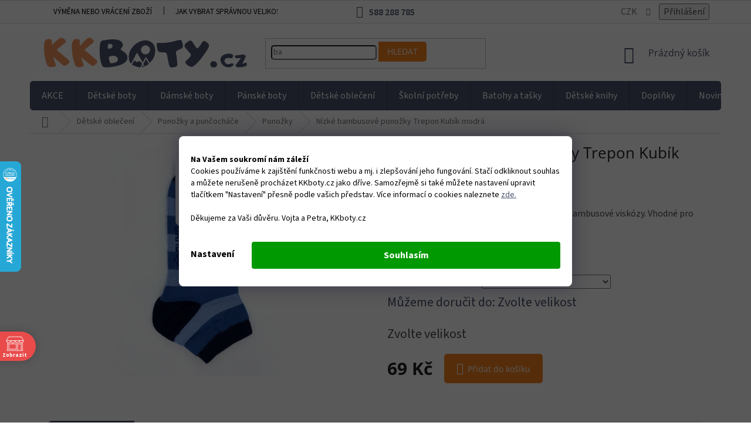

--- FILE ---
content_type: text/html; charset=utf-8
request_url: https://www.kkboty.cz/nizke-bambusove-ponozky-trepon-kubik-modra/
body_size: 41681
content:
<!doctype html><html lang="cs" dir="ltr" class="header-background-light external-fonts-loaded"><head><meta charset="utf-8" /><meta name="viewport" content="width=device-width,initial-scale=1" /><title>Nízké bambusové ponožky Trepon Kubík modrá ⇒ 69 Kč - Dětské ponožky | KKboty.cz</title><link rel="preconnect" href="https://cdn.myshoptet.com" /><link rel="dns-prefetch" href="https://cdn.myshoptet.com" /><link rel="preload" href="https://cdn.myshoptet.com/prj/dist/master/cms/libs/jquery/jquery-1.11.3.min.js" as="script" /><link href="https://cdn.myshoptet.com/prj/dist/master/cms/templates/frontend_templates/shared/css/font-face/source-sans-3.css" rel="stylesheet"><link href="https://cdn.myshoptet.com/prj/dist/master/cms/templates/frontend_templates/shared/css/font-face/open-sans.css" rel="stylesheet"><link href="https://cdn.myshoptet.com/prj/dist/master/shop/dist/font-shoptet-11.css.62c94c7785ff2cea73b2.css" rel="stylesheet"><script>
dataLayer = [];
dataLayer.push({'shoptet' : {
    "pageId": 1067,
    "pageType": "productDetail",
    "currency": "CZK",
    "currencyInfo": {
        "decimalSeparator": ",",
        "exchangeRate": 1,
        "priceDecimalPlaces": 0,
        "symbol": "K\u010d",
        "symbolLeft": 0,
        "thousandSeparator": " "
    },
    "language": "cs",
    "projectId": 274879,
    "product": {
        "id": 8025,
        "guid": "08af17d2-c533-11eb-b37d-ecf4bbd79d2f",
        "hasVariants": true,
        "codes": [
            {
                "code": "8025\/23"
            },
            {
                "code": "8025\/27"
            },
            {
                "code": "8025\/31"
            },
            {
                "code": "8025\/35"
            }
        ],
        "name": "N\u00edzk\u00e9 bambusov\u00e9 pono\u017eky Trepon Kub\u00edk modr\u00e1",
        "appendix": "",
        "weight": "0.5",
        "manufacturer": "Trepon",
        "manufacturerGuid": "1EF5332F1DAA656C88A7DA0BA3DED3EE",
        "currentCategory": "D\u011btsk\u00e9 oble\u010den\u00ed | D\u011btsk\u00e9 pono\u017eky a pun\u010doch\u00e1\u010de | D\u011btsk\u00e9 pono\u017eky",
        "currentCategoryGuid": "7b966e11-dea0-11e9-a065-0cc47a6c92bc",
        "defaultCategory": "D\u011btsk\u00e9 oble\u010den\u00ed | D\u011btsk\u00e9 pono\u017eky a pun\u010doch\u00e1\u010de | D\u011btsk\u00e9 pono\u017eky",
        "defaultCategoryGuid": "7b966e11-dea0-11e9-a065-0cc47a6c92bc",
        "currency": "CZK",
        "priceWithVat": 69
    },
    "stocks": [
        {
            "id": 1,
            "title": "KKboty Rapot\u00edn 824",
            "isDeliveryPoint": 1,
            "visibleOnEshop": 1
        },
        {
            "id": "ext",
            "title": "Sklad",
            "isDeliveryPoint": 0,
            "visibleOnEshop": 1
        }
    ],
    "cartInfo": {
        "id": null,
        "freeShipping": false,
        "freeShippingFrom": 2000,
        "leftToFreeGift": {
            "formattedPrice": "0 K\u010d",
            "priceLeft": 0
        },
        "freeGift": false,
        "leftToFreeShipping": {
            "priceLeft": 2000,
            "dependOnRegion": 0,
            "formattedPrice": "2 000 K\u010d"
        },
        "discountCoupon": [],
        "getNoBillingShippingPrice": {
            "withoutVat": 0,
            "vat": 0,
            "withVat": 0
        },
        "cartItems": [],
        "taxMode": "ORDINARY"
    },
    "cart": [],
    "customer": {
        "priceRatio": 1,
        "priceListId": 1,
        "groupId": null,
        "registered": false,
        "mainAccount": false
    }
}});
dataLayer.push({'cookie_consent' : {
    "marketing": "denied",
    "analytics": "denied"
}});
document.addEventListener('DOMContentLoaded', function() {
    shoptet.consent.onAccept(function(agreements) {
        if (agreements.length == 0) {
            return;
        }
        dataLayer.push({
            'cookie_consent' : {
                'marketing' : (agreements.includes(shoptet.config.cookiesConsentOptPersonalisation)
                    ? 'granted' : 'denied'),
                'analytics': (agreements.includes(shoptet.config.cookiesConsentOptAnalytics)
                    ? 'granted' : 'denied')
            },
            'event': 'cookie_consent'
        });
    });
});
</script>
<meta property="og:type" content="website"><meta property="og:site_name" content="kkboty.cz"><meta property="og:url" content="https://www.kkboty.cz/nizke-bambusove-ponozky-trepon-kubik-modra/"><meta property="og:title" content="Nízké bambusové ponožky Trepon Kubík modrá ⇒ 69 Kč - Dětské ponožky | KKboty.cz"><meta name="author" content="KKboty"><meta name="web_author" content="Shoptet.cz"><meta name="dcterms.rightsHolder" content="www.kkboty.cz"><meta name="robots" content="index,follow"><meta property="og:image" content="https://cdn.myshoptet.com/usr/www.kkboty.cz/user/shop/big/8025_nizke-bambusove-ponozky-trepon-kubik-modra.png?60c3d9e9"><meta property="og:description" content="Pohodlné, antibakteriální, antistatické a protiplísňové bambusové ponožky Trepon Kubík. Vhodné také pro alergiky."><meta name="description" content="Pohodlné, antibakteriální, antistatické a protiplísňové bambusové ponožky Trepon Kubík. Vhodné také pro alergiky."><meta property="product:price:amount" content="69"><meta property="product:price:currency" content="CZK"><style>:root {--color-primary: #4b526c;--color-primary-h: 227;--color-primary-s: 18%;--color-primary-l: 36%;--color-primary-hover: #f58220;--color-primary-hover-h: 28;--color-primary-hover-s: 91%;--color-primary-hover-l: 54%;--color-secondary: #f58220;--color-secondary-h: 28;--color-secondary-s: 91%;--color-secondary-l: 54%;--color-secondary-hover: #4b526c;--color-secondary-hover-h: 227;--color-secondary-hover-s: 18%;--color-secondary-hover-l: 36%;--color-tertiary: #f58220;--color-tertiary-h: 28;--color-tertiary-s: 91%;--color-tertiary-l: 54%;--color-tertiary-hover: #4b526c;--color-tertiary-hover-h: 227;--color-tertiary-hover-s: 18%;--color-tertiary-hover-l: 36%;--color-header-background: #ffffff;--template-font: "Source Sans 3";--template-headings-font: "Open Sans";--header-background-url: none;--cookies-notice-background: #1A1937;--cookies-notice-color: #F8FAFB;--cookies-notice-button-hover: #f5f5f5;--cookies-notice-link-hover: #27263f;--templates-update-management-preview-mode-content: "Náhled aktualizací šablony je aktivní pro váš prohlížeč."}</style>
    
    <link href="https://cdn.myshoptet.com/prj/dist/master/shop/dist/main-11.less.5a24dcbbdabfd189c152.css" rel="stylesheet" />
        
    <script>var shoptet = shoptet || {};</script>
    <script src="https://cdn.myshoptet.com/prj/dist/master/shop/dist/main-3g-header.js.27c4444ba5dd6be3416d.js"></script>
<!-- User include --><!-- api 498(150) html code header -->
<script async src="https://scripts.luigisbox.tech/LBX-500898.js"></script><meta name="luigisbox-tracker-id" content="417306-500898,cs"/><script type="text/javascript">const isPlpEnabled = sessionStorage.getItem('lbPlpEnabled') === 'true';if (isPlpEnabled) {const style = document.createElement("style");style.type = "text/css";style.id = "lb-plp-style";style.textContent = `body.type-category #content-wrapper,body.type-search #content-wrapper,body.type-category #content,body.type-search #content,body.type-category #content-in,body.type-search #content-in,body.type-category #main-in,body.type-search #main-in {min-height: 100vh;}body.type-category #content-wrapper > *,body.type-search #content-wrapper > *,body.type-category #content > *,body.type-search #content > *,body.type-category #content-in > *,body.type-search #content-in > *,body.type-category #main-in > *,body.type-search #main-in > * {display: none;}`;document.head.appendChild(style);}</script>
<!-- api 690(337) html code header -->
<script>var ophWidgetData={"lang":"cs","link":"https:\/\/www.kkboty.cz\/prodejna-kk-boticky\/","logo":true,"turnOff":false,"expanded":false,"lunchShow":true,"checkHoliday":false,"showNextWeek":true,"showWidgetStart":"00:00","showWidgetEnd":"23:59","beforeOpenStore":"0","beforeCloseStore":"0","openingHours":[{"day":1,"openHour":"09:00","closeHour":"18:00","openPause":"12:00","closePause":"13:00","closed":false},{"day":2,"openHour":"09:00","closeHour":"17:00","openPause":"12:00","closePause":"13:00","closed":false},{"day":3,"openHour":"09:00","closeHour":"17:00","openPause":"12:00","closePause":"13:00","closed":false},{"day":4,"openHour":"09:00","closeHour":"17:00","openPause":"12:00","closePause":"13:00","closed":false},{"day":5,"openHour":"09:00","closeHour":"17:00","openPause":"12:00","closePause":"13:00","closed":false},{"day":6,"openHour":"09:00","closeHour":"13:00","openPause":"","closePause":"","closed":false},{"day":7,"openHour":"","closeHour":"","openPause":"","closePause":"","closed":true}],"excludes":[{"date":"2024-05-01","openHour":"09:00","closeHour":"13:00","openPause":"","closePause":"","closed":false,"text":""},{"date":"2024-05-08","openHour":"09:00","closeHour":"13:00","openPause":"","closePause":"","closed":false,"text":""},{"date":"2024-09-14","openHour":"","closeHour":"","openPause":"","closePause":"","closed":true,"text":"Protipovod\u0148ov\u00e1 opat\u0159en\u00ed"},{"date":"2025-04-21","openHour":"","closeHour":"","openPause":"","closePause":"","closed":true,"text":"Velikono\u010dn\u00ed pond\u011bl\u00ed"}],"holidayList":["01-01","01-05","08-05","05-07","06-07","28-09","28-10","17-11","24-12","25-12","26-12"],"todayLongFormat":true,"logoFilemanager":"https:\/\/www.kkboty.cz\/user\/documents\/upload\/LOGO KK_RGB_Zeichenfl\u00e4che 1.jpg","colors":{"bg_header_color":"","bg_logo_color":"","bg_title_color":"","bg_preopen_color":"#0080ff","bg_open_color":"#4caf50","bg_pause_color":"#0080ff","bg_preclose_color":"#0080ff","bg_close_color":"#e94b4b","color_exception_day":"#e94b4b"},"address":"","icon":"icon-02","bottomPosition":"100","disableDetail":false,"disableDetailTable":false,"hideOnMobile":false,"hideOnCheckout":true,"weekTurnOff":[6],"directPosition":"ltr"}</script>
<!-- api 709(355) html code header -->
<script>
  const PWJS = {};
</script>

<script src=https://app.productwidgets.cz/pwjs.js></script>



<!-- service 659(306) html code header -->
<link rel="stylesheet" type="text/css" href="https://cdn.myshoptet.com/usr/fvstudio.myshoptet.com/user/documents/showmore/fv-studio-app-showmore.css?v=21.10.1">

<!-- service 690(337) html code header -->
<link href="https://cdn.myshoptet.com/usr/mcore.myshoptet.com/user/documents/upload/addon01/ophWidget.min.css?v=1.6.9" rel="stylesheet" />


<!-- service 409(63) html code header -->
<style>
#filters h4{cursor:pointer;}[class~=slider-wrapper],[class~=filter-section]{padding-left:0;}#filters h4{padding-left:13.5pt;}[class~=filter-section],[class~=slider-wrapper]{padding-bottom:0 !important;}#filters h4:before{position:absolute;}#filters h4:before{left:0;}[class~=filter-section],[class~=slider-wrapper]{padding-right:0;}#filters h4{padding-bottom:9pt;}#filters h4{padding-right:13.5pt;}#filters > .slider-wrapper,[class~=slider-wrapper] > div,.filter-sections form,[class~=slider-wrapper][class~=filter-section] > div,.razeni > form{display:none;}#filters h4:before,#filters .otevreny h4:before{content:"\e911";}#filters h4{padding-top:9pt;}[class~=filter-section],[class~=slider-wrapper]{padding-top:0 !important;}[class~=filter-section]{border-top-width:0 !important;}[class~=filter-section]{border-top-style:none !important;}[class~=filter-section]{border-top-color:currentColor !important;}#filters .otevreny h4:before,#filters h4:before{font-family:shoptet;}#filters h4{position:relative;}#filters h4{margin-left:0 !important;}[class~=filter-section]{border-image:none !important;}#filters h4{margin-bottom:0 !important;}#filters h4{margin-right:0 !important;}#filters h4{margin-top:0 !important;}#filters h4{border-top-width:.0625pc;}#filters h4{border-top-style:solid;}#filters h4{border-top-color:#e0e0e0;}[class~=slider-wrapper]{max-width:none;}[class~=otevreny] form,.slider-wrapper.otevreny > div,[class~=slider-wrapper][class~=otevreny] > div,.otevreny form{display:block;}#filters h4{border-image:none;}[class~=param-filter-top]{margin-bottom:.9375pc;}[class~=otevreny] form{margin-bottom:15pt;}[class~=slider-wrapper]{color:inherit;}#filters .otevreny h4:before{-webkit-transform:rotate(180deg);}[class~=slider-wrapper],#filters h4:before{background:none;}#filters h4:before{-webkit-transform:rotate(90deg);}#filters h4:before{-moz-transform:rotate(90deg);}[class~=param-filter-top] form{display:block !important;}#filters h4:before{-o-transform:rotate(90deg);}#filters h4:before{-ms-transform:rotate(90deg);}#filters h4:before{transform:rotate(90deg);}#filters h4:before{font-size:.104166667in;}#filters .otevreny h4:before{-moz-transform:rotate(180deg);}#filters .otevreny h4:before{-o-transform:rotate(180deg);}#filters h4:before{top:36%;}#filters .otevreny h4:before{-ms-transform:rotate(180deg);}#filters h4:before{height:auto;}#filters h4:before{width:auto;}#filters .otevreny h4:before{transform:rotate(180deg);}
@media screen and (max-width: 767px) {
.param-filter-top{padding-top: 15px;}
}
#content .filters-wrapper > div:first-of-type, #footer .filters-wrapper > div:first-of-type {text-align: left;}
.template-11.one-column-body .content .filter-sections{padding-top: 15px; padding-bottom: 15px;}
</style>
<!-- service 533(184) html code header -->
<style>
.vybrane-filtry::before{content: "Zvolené filtry";background: #999;color: #fff;display: block;margin: -10px -20px 10px -20px;padding: 7px 20px;font-weight: bold;text-transform: uppercase;}
.svk .vybrane-filtry::before{content: "Zvolené filtre";}
.hu .vybrane-filtry::before{content: "Kiválasztott filterek";}
.vybrane-filtry {background-color: #eaeaea;padding: 10px 20px;margin-left: -20px;margin-right: -20px;margin-bottom: 10px;}
.vybrane-filtry input[type="checkbox"]:checked + label::before, .vybrane-filtry input[type="radio"]:checked + label::before{content: "\e912";font-family: shoptet;background: none !important;display: inline-block;vertical-align: middle;font-size: 7px;line-height: 16px;border: 0;position: relative;top: -1px;transform: none;height: auto;width: auto;margin-right: 3px;color: #999;}
.vybrane-filtry input[type="checkbox"]:checked + label::after, .vybrane-filtry input[type="radio"]:checked + label::after{content: ",";background: none;border: 0;width: auto;height: auto;display: inline-block !important;position: relative;left: -3px;top: auto;transform: none;}
.vybrane-filtry .filter-section label.active {font-weight: 400; padding: 0; margin-right: 5px;}
.vybrane-filtry .filter-count{display: none;}
.vybrane-filtry .filter-section fieldset div, .vybrane-filtry h4, .vybrane-filtry form {display: inline-block;}
.vybrane-filtry h4::after{content: ":";}
.vybrane-filtry h4::before{display: none;}
#filters .vybrane-filtry h4{margin-right: 5px !important;margin-bottom: 0 !important;text-transform: none; border: 0 !important; padding: 0 !important;}
.sidebar h4 span:not(.question-tooltip){background-color: transparent;}
.vybrane-filtry .filter-section fieldset > div:last-of-type > label::after, .vybrane-filtry .filter-section fieldset > div > div:last-of-type > label::after{display: none !important;}
.vybrane-filtry .filter-section:not(.filter-section-default) {padding: 5px 0 !important; border-top: 0 !important;border-bottom: 1px solid #e0e0e0;}
.vybrane-filtry .filter-section form{margin-bottom: 0 !important;}
.param-filter-top .filter-section:last-of-type{border-bottom: 0;}
#content .filter-section fieldset div{width: auto;}
#content .vybrane-filtry form{vertical-align: middle;}
.vybrane-filtry .param-filter-top{margin-bottom: 0;}
.vybrane-filtry .param-filter-top form{width: 100%;}
.vybrane-filtry .param-filter-top form .aktivni-filtr{padding: 5px 0 !important;border-bottom: 1px solid #e0e0e0; width: 100%;}
.vybrane-filtry .param-filter-top input[type="checkbox"]:checked + label::after{display: none;}
.vybrane-filtry .advanced-filters-wrapper .advanced-parameter{display: none;}
.vybrane-filtry .advanced-filters-wrapper .filter-label{display: block !important;}
.vybrane-filtry .advanced-filters-wrapper > div {width: auto;}
.vybrane-filtry .advanced-filters-wrapper > div {padding-bottom: 0;}
.vybrane-filtry .question-tooltip{display: none;}
</style>
<link href="https://cdn.myshoptet.com/usr/252557.myshoptet.com/user/documents/zvolene-filtry/Classic.css?v3" rel="stylesheet" />
<!-- project html code header -->
<link rel="stylesheet" href="/user/documents/upload/dmartini/kkboty.min.css?10">

<style>
:root {
    --pozadi-pruhu: #FFA50E;
    --barva-textu: #000;
    --velikost-textu: 16px;
    --barva-krizku: #000;
    --barva-krizku-po-najeti: #000;
    --vyraznost-krizku: 0.7; /* před najetím - hodnoty 0 až 1 */
</style>

<link rel="apple-touch-icon" sizes="180x180" href="/user/documents/apple-touch-icon.png">
<link rel="icon" type="image/png" sizes="32x32" href="/user/documents/favicon-32x32.png">
<link rel="icon" type="image/png" sizes="16x16" href="/user/documents/favicon-16x16.png">
<link rel="manifest" href="/user/documents/site.webmanifest">
<link rel="mask-icon" href="/user/documents/safari-pinned-tab.svg" color="#4b526c">
<link rel="shortcut icon" href="/user/documents/favicon.ico">
<meta name="apple-mobile-web-app-title" content="KKboty.cz">
<meta name="application-name" content="KKboty.cz">
<meta name="msapplication-TileColor" content="#fad5be">
<meta name="msapplication-config" content="/user/documents/browserconfig.xml">
<meta name="theme-color" content="#ffffff">
<link rel="stylesheet" media="screen" href="/user/documents/assets/css/kkboty.css?12" />

<meta name="seznam-wmt" content="WCNzJitD4fBhRRpnZTv6g0B2eXMMhel9" />
<script id="mcjs">!function(c,h,i,m,p){m=c.createElement(h),p=c.getElementsByTagName(h)[0],m.async=1,m.src=i,p.parentNode.insertBefore(m,p)}(document,"script","https://chimpstatic.com/mcjs-connected/js/users/71a71acf3c9d7fd79b58d38d8/39ede4d1a27f1cc378e5a7f57.js");</script>

<meta name="facebook-domain-verification" content="wkaz7jxvcht1z9v2pam53iga6ec1o7" />


<style>
.type-detail .p-image .flags {
  left: unset;
}
.news-item-detail .seo-subcategories .text {
  margin-bottom: unset;
}
.siteCookies__link {
    background-color: transparent !important;
    border: none !important;
    color: #000 !important;
}
</style>

<!-- Tanganica pixel -->
<script>(function(w,d,s,l,i){w[l]=w[l]||[];w[l].push({'gtm.start':
new Date().getTime(),event:'gtm.js'});var f=d.getElementsByTagName(s)[0],
j=d.createElement(s),dl=l!='dataLayer'?'&l='+l:'';j.async=true;j.src=
'https://www.googletagmanager.com/gtm.js?id='+i+dl;f.parentNode.insertBefore(j,f);
})(window,document,'script','dataLayer','GTM-TRS5RSN');</script>
<!-- End Tanganica pixel --> 



<!-- STRUKTUROVANÁ DATA PRO ZOBRAZENÍ HVĚZDIČEK V SERP -->
<script type="application/ld+json">
    {
      "@context": "https://schema.org/",
      "@type": "Product",
      "name": "kkboty.cz - https://www.kkboty.cz/hodnoceni-obchodu/",
      "aggregateRating": {
        "@type": "AggregateRating",
        "ratingValue": "5.0",
        "ratingCount": "909",
        "reviewCount": "909"
      }
    }
</script>
<!-- /User include --><link rel="canonical" href="https://www.kkboty.cz/nizke-bambusove-ponozky-trepon-kubik-modra/" />    <script>
        var _hwq = _hwq || [];
        _hwq.push(['setKey', 'E65CB0229E8B368DCC65665A448E1622']);
        _hwq.push(['setTopPos', '210']);
        _hwq.push(['showWidget', '21']);
        (function() {
            var ho = document.createElement('script');
            ho.src = 'https://cz.im9.cz/direct/i/gjs.php?n=wdgt&sak=E65CB0229E8B368DCC65665A448E1622';
            var s = document.getElementsByTagName('script')[0]; s.parentNode.insertBefore(ho, s);
        })();
    </script>
<script>!function(){var t={9196:function(){!function(){var t=/\[object (Boolean|Number|String|Function|Array|Date|RegExp)\]/;function r(r){return null==r?String(r):(r=t.exec(Object.prototype.toString.call(Object(r))))?r[1].toLowerCase():"object"}function n(t,r){return Object.prototype.hasOwnProperty.call(Object(t),r)}function e(t){if(!t||"object"!=r(t)||t.nodeType||t==t.window)return!1;try{if(t.constructor&&!n(t,"constructor")&&!n(t.constructor.prototype,"isPrototypeOf"))return!1}catch(t){return!1}for(var e in t);return void 0===e||n(t,e)}function o(t,r,n){this.b=t,this.f=r||function(){},this.d=!1,this.a={},this.c=[],this.e=function(t){return{set:function(r,n){u(c(r,n),t.a)},get:function(r){return t.get(r)}}}(this),i(this,t,!n);var e=t.push,o=this;t.push=function(){var r=[].slice.call(arguments,0),n=e.apply(t,r);return i(o,r),n}}function i(t,n,o){for(t.c.push.apply(t.c,n);!1===t.d&&0<t.c.length;){if("array"==r(n=t.c.shift()))t:{var i=n,a=t.a;if("string"==r(i[0])){for(var f=i[0].split("."),s=f.pop(),p=(i=i.slice(1),0);p<f.length;p++){if(void 0===a[f[p]])break t;a=a[f[p]]}try{a[s].apply(a,i)}catch(t){}}}else if("function"==typeof n)try{n.call(t.e)}catch(t){}else{if(!e(n))continue;for(var l in n)u(c(l,n[l]),t.a)}o||(t.d=!0,t.f(t.a,n),t.d=!1)}}function c(t,r){for(var n={},e=n,o=t.split("."),i=0;i<o.length-1;i++)e=e[o[i]]={};return e[o[o.length-1]]=r,n}function u(t,o){for(var i in t)if(n(t,i)){var c=t[i];"array"==r(c)?("array"==r(o[i])||(o[i]=[]),u(c,o[i])):e(c)?(e(o[i])||(o[i]={}),u(c,o[i])):o[i]=c}}window.DataLayerHelper=o,o.prototype.get=function(t){var r=this.a;t=t.split(".");for(var n=0;n<t.length;n++){if(void 0===r[t[n]])return;r=r[t[n]]}return r},o.prototype.flatten=function(){this.b.splice(0,this.b.length),this.b[0]={},u(this.a,this.b[0])}}()}},r={};function n(e){var o=r[e];if(void 0!==o)return o.exports;var i=r[e]={exports:{}};return t[e](i,i.exports,n),i.exports}n.n=function(t){var r=t&&t.__esModule?function(){return t.default}:function(){return t};return n.d(r,{a:r}),r},n.d=function(t,r){for(var e in r)n.o(r,e)&&!n.o(t,e)&&Object.defineProperty(t,e,{enumerable:!0,get:r[e]})},n.o=function(t,r){return Object.prototype.hasOwnProperty.call(t,r)},function(){"use strict";n(9196)}()}();</script>    <!-- Global site tag (gtag.js) - Google Analytics -->
    <script async src="https://www.googletagmanager.com/gtag/js?id=G-4YYPLQJ7J0"></script>
    <script>
        
        window.dataLayer = window.dataLayer || [];
        function gtag(){dataLayer.push(arguments);}
        

                    console.debug('default consent data');

            gtag('consent', 'default', {"ad_storage":"denied","analytics_storage":"denied","ad_user_data":"denied","ad_personalization":"denied","wait_for_update":500});
            dataLayer.push({
                'event': 'default_consent'
            });
        
        gtag('js', new Date());

        
                gtag('config', 'G-4YYPLQJ7J0', {"groups":"GA4","send_page_view":false,"content_group":"productDetail","currency":"CZK","page_language":"cs"});
        
                gtag('config', 'AW-774383393', {"allow_enhanced_conversions":true});
        
        
        
        
        
                    gtag('event', 'page_view', {"send_to":"GA4","page_language":"cs","content_group":"productDetail","currency":"CZK"});
        
                gtag('set', 'currency', 'CZK');

        gtag('event', 'view_item', {
            "send_to": "UA",
            "items": [
                {
                    "id": "8025\/23",
                    "name": "N\u00edzk\u00e9 bambusov\u00e9 pono\u017eky Trepon Kub\u00edk modr\u00e1",
                    "category": "D\u011btsk\u00e9 oble\u010den\u00ed \/ D\u011btsk\u00e9 pono\u017eky a pun\u010doch\u00e1\u010de \/ D\u011btsk\u00e9 pono\u017eky",
                                        "brand": "Trepon",
                                                            "variant": "Velikost: 23 - 26",
                                        "price": 57
                }
            ]
        });
        
        
        
        
        
                    gtag('event', 'view_item', {"send_to":"GA4","page_language":"cs","content_group":"productDetail","value":57,"currency":"CZK","items":[{"item_id":"8025\/23","item_name":"N\u00edzk\u00e9 bambusov\u00e9 pono\u017eky Trepon Kub\u00edk modr\u00e1","item_brand":"Trepon","item_category":"D\u011btsk\u00e9 oble\u010den\u00ed","item_category2":"D\u011btsk\u00e9 pono\u017eky a pun\u010doch\u00e1\u010de","item_category3":"D\u011btsk\u00e9 pono\u017eky","item_variant":"8025\/23~Velikost: 23 - 26","price":57,"quantity":1,"index":0}]});
        
        
        
        
        
        
        
        document.addEventListener('DOMContentLoaded', function() {
            if (typeof shoptet.tracking !== 'undefined') {
                for (var id in shoptet.tracking.bannersList) {
                    gtag('event', 'view_promotion', {
                        "send_to": "UA",
                        "promotions": [
                            {
                                "id": shoptet.tracking.bannersList[id].id,
                                "name": shoptet.tracking.bannersList[id].name,
                                "position": shoptet.tracking.bannersList[id].position
                            }
                        ]
                    });
                }
            }

            shoptet.consent.onAccept(function(agreements) {
                if (agreements.length !== 0) {
                    console.debug('gtag consent accept');
                    var gtagConsentPayload =  {
                        'ad_storage': agreements.includes(shoptet.config.cookiesConsentOptPersonalisation)
                            ? 'granted' : 'denied',
                        'analytics_storage': agreements.includes(shoptet.config.cookiesConsentOptAnalytics)
                            ? 'granted' : 'denied',
                                                                                                'ad_user_data': agreements.includes(shoptet.config.cookiesConsentOptPersonalisation)
                            ? 'granted' : 'denied',
                        'ad_personalization': agreements.includes(shoptet.config.cookiesConsentOptPersonalisation)
                            ? 'granted' : 'denied',
                        };
                    console.debug('update consent data', gtagConsentPayload);
                    gtag('consent', 'update', gtagConsentPayload);
                    dataLayer.push(
                        { 'event': 'update_consent' }
                    );
                }
            });
        });
    </script>
<!-- Start Srovname.cz Pixel -->
<script type="text/plain" data-cookiecategory="analytics">
    !(function (e, n, t, a, s, o, r) {
        e[a] ||
        (((s = e[a] = function () {
            s.process ? s.process.apply(s, arguments) : s.queue.push(arguments);
        }).queue = []),
            ((o = n.createElement(t)).async = 1),
            (o.src = "https://tracking.srovname.cz/srovnamepixel.js"),
            (o.dataset.srv9 = "1"),
            (r = n.getElementsByTagName(t)[0]).parentNode.insertBefore(o, r));
    })(window, document, "script", "srovname");
    srovname("init", "4aac57f87c070c4b70b926c8dfca7c24");
</script>
<!-- End Srovname.cz Pixel -->
<script>
    (function(t, r, a, c, k, i, n, g) { t['ROIDataObject'] = k;
    t[k]=t[k]||function(){ (t[k].q=t[k].q||[]).push(arguments) },t[k].c=i;n=r.createElement(a),
    g=r.getElementsByTagName(a)[0];n.async=1;n.src=c;g.parentNode.insertBefore(n,g)
    })(window, document, 'script', '//www.heureka.cz/ocm/sdk.js?source=shoptet&version=2&page=product_detail', 'heureka', 'cz');

    heureka('set_user_consent', 0);
</script>
</head><body class="desktop id-1067 in-detske-ponozky template-11 type-product type-detail one-column-body columns-mobile-2 columns-3 ums_forms_redesign--off ums_a11y_category_page--on ums_discussion_rating_forms--off ums_flags_display_unification--on ums_a11y_login--on mobile-header-version-0"><noscript>
    <style>
        #header {
            padding-top: 0;
            position: relative !important;
            top: 0;
        }
        .header-navigation {
            position: relative !important;
        }
        .overall-wrapper {
            margin: 0 !important;
        }
        body:not(.ready) {
            visibility: visible !important;
        }
    </style>
    <div class="no-javascript">
        <div class="no-javascript__title">Musíte změnit nastavení vašeho prohlížeče</div>
        <div class="no-javascript__text">Podívejte se na: <a href="https://www.google.com/support/bin/answer.py?answer=23852">Jak povolit JavaScript ve vašem prohlížeči</a>.</div>
        <div class="no-javascript__text">Pokud používáte software na blokování reklam, může být nutné povolit JavaScript z této stránky.</div>
        <div class="no-javascript__text">Děkujeme.</div>
    </div>
</noscript>

        <div id="fb-root"></div>
        <script>
            window.fbAsyncInit = function() {
                FB.init({
                    autoLogAppEvents : true,
                    xfbml            : true,
                    version          : 'v24.0'
                });
            };
        </script>
        <script async defer crossorigin="anonymous" src="https://connect.facebook.net/cs_CZ/sdk.js#xfbml=1&version=v24.0"></script><script>
(function(l, u, c, i, n, k, a) {l['ModioCZ'] = n;
l[n]=l[n]||function(){(l[n].q=l[n].q||[]).push(arguments)};k=u.createElement(c),
a=u.getElementsByTagName(c)[0];k.async=1;k.src=i;a.parentNode.insertBefore(k,a)
})(window, document, 'script', '//trackingapi.modio.cz/ppc.js', 'modio');

modio('init', 'd4278377');

var dataHelper = new DataLayerHelper(dataLayer);

if (dataHelper.get('shoptet.pageType') == 'thankYou') {
    var order_id = dataHelper.get('shoptet.order.orderNo');
    var price = dataHelper.get('shoptet.order.total');
    var currency = dataHelper.get('shoptet.order.currencyCode');
    if(order_id !== undefined){
        modio('purchase', order_id, price, currency);
    }
}
</script>
    <div class="siteCookies siteCookies--bottom siteCookies--dark js-siteCookies" role="dialog" data-testid="cookiesPopup" data-nosnippet>
        <div class="siteCookies__form">
            <div class="siteCookies__content">
                <div class="siteCookies__text">
                    <strong>Na Vašem soukromí nám záleží</strong><br />Cookies používáme k zajištění funkčnosti webu a mj. i zlepšování jeho fungování. Stačí odkliknout souhlas a můžete nerušeně procházet KKboty.cz jako dříve. Samozřejmě si také můžete nastavení upravit tlačítkem "Nastavení" přesně podle vašich představ. Více informací o cookies naleznete<span style="color: #000000;"> <a href="https://www.kkboty.cz/podminky-ochrany-osobnich-udaju/" target="_blank" rel="noopener noreferrer" style="color: #000000; text-decoration: underline;">zde.</a><br /><br />Děkujeme za Vaši důvěru. Vojta a Petra, KKboty.cz<br /></span>
                </div>
                <p class="siteCookies__links">
                    <button class="siteCookies__link js-cookies-settings" aria-label="Nastavení cookies" data-testid="cookiesSettings">Nastavení</button>
                </p>
            </div>
            <div class="siteCookies__buttonWrap">
                                <button class="siteCookies__button js-cookiesConsentSubmit" value="all" aria-label="Přijmout cookies" data-testid="buttonCookiesAccept">Souhlasím</button>
            </div>
        </div>
        <script>
            document.addEventListener("DOMContentLoaded", () => {
                const siteCookies = document.querySelector('.js-siteCookies');
                document.addEventListener("scroll", shoptet.common.throttle(() => {
                    const st = document.documentElement.scrollTop;
                    if (st > 1) {
                        siteCookies.classList.add('siteCookies--scrolled');
                    } else {
                        siteCookies.classList.remove('siteCookies--scrolled');
                    }
                }, 100));
            });
        </script>
    </div>
<a href="#content" class="skip-link sr-only">Přejít na obsah</a><div class="overall-wrapper"><div class="user-action"><div class="container">
    <div class="user-action-in">
                    <div id="login" class="user-action-login popup-widget login-widget" role="dialog" aria-labelledby="loginHeading">
        <div class="popup-widget-inner">
                            <h2 id="loginHeading">Přihlášení k vašemu účtu</h2><div id="customerLogin"><form action="/action/Customer/Login/" method="post" id="formLoginIncluded" class="csrf-enabled formLogin" data-testid="formLogin"><input type="hidden" name="referer" value="" /><div class="form-group"><div class="input-wrapper email js-validated-element-wrapper no-label"><input type="email" name="email" class="form-control" autofocus placeholder="E-mailová adresa (např. jan@novak.cz)" data-testid="inputEmail" autocomplete="email" required /></div></div><div class="form-group"><div class="input-wrapper password js-validated-element-wrapper no-label"><input type="password" name="password" class="form-control" placeholder="Heslo" data-testid="inputPassword" autocomplete="current-password" required /><span class="no-display">Nemůžete vyplnit toto pole</span><input type="text" name="surname" value="" class="no-display" /></div></div><div class="form-group"><div class="login-wrapper"><button type="submit" class="btn btn-secondary btn-text btn-login" data-testid="buttonSubmit">Přihlásit se</button><div class="password-helper"><a href="/registrace/" data-testid="signup" rel="nofollow">Nová registrace</a><a href="/klient/zapomenute-heslo/" rel="nofollow">Zapomenuté heslo</a></div></div></div><div class="social-login-buttons"><div class="social-login-buttons-divider"><span>nebo</span></div><div class="form-group"><a href="/action/Social/login/?provider=Facebook" class="login-btn facebook" rel="nofollow"><span class="login-facebook-icon"></span><strong>Přihlásit se přes Facebook</strong></a></div><div class="form-group"><a href="/action/Social/login/?provider=Google" class="login-btn google" rel="nofollow"><span class="login-google-icon"></span><strong>Přihlásit se přes Google</strong></a></div><div class="form-group"><a href="/action/Social/login/?provider=Seznam" class="login-btn seznam" rel="nofollow"><span class="login-seznam-icon"></span><strong>Přihlásit se přes Seznam</strong></a></div></div></form>
</div>                    </div>
    </div>

                            <div id="cart-widget" class="user-action-cart popup-widget cart-widget loader-wrapper" data-testid="popupCartWidget" role="dialog" aria-hidden="true">
    <div class="popup-widget-inner cart-widget-inner place-cart-here">
        <div class="loader-overlay">
            <div class="loader"></div>
        </div>
    </div>

    <div class="cart-widget-button">
        <a href="/kosik/" class="btn btn-conversion" id="continue-order-button" rel="nofollow" data-testid="buttonNextStep">Pokračovat do košíku</a>
    </div>
</div>
            </div>
</div>
</div><div class="top-navigation-bar" data-testid="topNavigationBar">

    <div class="container">

        <div class="top-navigation-contacts">
            <strong>Zákaznická podpora:</strong><a href="tel:588288785" class="project-phone" aria-label="Zavolat na 588288785" data-testid="contactboxPhone"><span>588 288 785</span></a><a href="mailto:info@kkboty.cz" class="project-email" data-testid="contactboxEmail"><span>info@kkboty.cz</span></a>        </div>

                            <div class="top-navigation-menu">
                <div class="top-navigation-menu-trigger"></div>
                <ul class="top-navigation-bar-menu">
                                            <li class="top-navigation-menu-item-788">
                            <a href="/vymena-vraceni/">Výměna nebo vrácení zboží</a>
                        </li>
                                            <li class="top-navigation-menu-item-782">
                            <a href="/jak-vybrat-spravnou-velikost-bot/">Jak vybrat správnou velikost dětských bot?</a>
                        </li>
                                            <li class="top-navigation-menu-item-794">
                            <a href="/doprava-a-platba/">Doprava a platba</a>
                        </li>
                                            <li class="top-navigation-menu-item-1639">
                            <a href="/vernostni-program/">Věrnostní program</a>
                        </li>
                                            <li class="top-navigation-menu-item-1762">
                            <a href="/kariera/">Kariéra</a>
                        </li>
                                            <li class="top-navigation-menu-item-6055">
                            <a href="/kkboty-slevovy-kod/">KKboty slevové kódy a kupony</a>
                        </li>
                                            <li class="top-navigation-menu-item-39">
                            <a href="/obchodni-podminky/">Obchodní podmínky</a>
                        </li>
                                            <li class="top-navigation-menu-item-691">
                            <a href="/podminky-ochrany-osobnich-udaju/">Ochrana osobních údajů</a>
                        </li>
                                    </ul>
                <ul class="top-navigation-bar-menu-helper"></ul>
            </div>
        
        <div class="top-navigation-tools top-navigation-tools--language">
            <div class="responsive-tools">
                <a href="#" class="toggle-window" data-target="search" aria-label="Hledat" data-testid="linkSearchIcon"></a>
                                                            <a href="#" class="toggle-window" data-target="login"></a>
                                                    <a href="#" class="toggle-window" data-target="navigation" aria-label="Menu" data-testid="hamburgerMenu"></a>
            </div>
                <div class="dropdown">
        <span>Ceny v:</span>
        <button id="topNavigationDropdown" type="button" data-toggle="dropdown" aria-haspopup="true" aria-expanded="false">
            CZK
            <span class="caret"></span>
        </button>
        <ul class="dropdown-menu" aria-labelledby="topNavigationDropdown"><li><a href="/action/Currency/changeCurrency/?currencyCode=CZK" rel="nofollow">CZK</a></li><li><a href="/action/Currency/changeCurrency/?currencyCode=EUR" rel="nofollow">EUR</a></li></ul>
    </div>
            <button class="top-nav-button top-nav-button-login toggle-window" type="button" data-target="login" aria-haspopup="dialog" aria-controls="login" aria-expanded="false" data-testid="signin"><span>Přihlášení</span></button>        </div>

    </div>

</div>
<header id="header"><div class="container navigation-wrapper">
    <div class="header-top">
        <div class="site-name-wrapper">
            <div class="site-name"><a href="/" data-testid="linkWebsiteLogo"><img src="https://cdn.myshoptet.com/usr/www.kkboty.cz/user/logos/kkboty-logo-na-web_optimized.png" alt="KKboty" fetchpriority="low" /></a></div>        </div>
        <div class="search" itemscope itemtype="https://schema.org/WebSite">
            <meta itemprop="headline" content="Dětské ponožky"/><meta itemprop="url" content="https://www.kkboty.cz"/><meta itemprop="text" content="Pohodlné, antibakteriální, antistatické a protiplísňové bambusové ponožky Trepon Kubík. Vhodné také pro alergiky."/>            <form action="/action/ProductSearch/prepareString/" method="post"
    id="formSearchForm" class="search-form compact-form js-search-main"
    itemprop="potentialAction" itemscope itemtype="https://schema.org/SearchAction" data-testid="searchForm">
    <fieldset>
        <meta itemprop="target"
            content="https://www.kkboty.cz/vyhledavani/?string={string}"/>
        <input type="hidden" name="language" value="cs"/>
        
            
<input
    type="search"
    name="string"
        class="query-input form-control search-input js-search-input"
    placeholder="Napište, co hledáte"
    autocomplete="off"
    required
    itemprop="query-input"
    aria-label="Vyhledávání"
    data-testid="searchInput"
>
            <button type="submit" class="btn btn-default" data-testid="searchBtn">Hledat</button>
        
    </fieldset>
</form>
        </div>
        <div class="navigation-buttons">
                
    <a href="/kosik/" class="btn btn-icon toggle-window cart-count" data-target="cart" data-hover="true" data-redirect="true" data-testid="headerCart" rel="nofollow" aria-haspopup="dialog" aria-expanded="false" aria-controls="cart-widget">
        
                <span class="sr-only">Nákupní košík</span>
        
            <span class="cart-price visible-lg-inline-block" data-testid="headerCartPrice">
                                    Prázdný košík                            </span>
        
    
            </a>
        </div>
    </div>
    <nav id="navigation" aria-label="Hlavní menu" data-collapsible="true"><div class="navigation-in menu"><ul class="menu-level-1" role="menubar" data-testid="headerMenuItems"><li class="menu-item-2600" role="none"><a href="/akce-a-slevy/" data-testid="headerMenuItem" role="menuitem" aria-expanded="false"><b>AKCE</b></a></li>
<li class="menu-item-1184 ext" role="none"><a href="/detske-boty/" data-testid="headerMenuItem" role="menuitem" aria-haspopup="true" aria-expanded="false"><b>Dětské boty</b><span class="submenu-arrow"></span></a><ul class="menu-level-2" aria-label="Dětské boty" tabindex="-1" role="menu"><li class="menu-item-1061 has-third-level" role="none"><a href="/detske-zimni-boty/" class="menu-image" data-testid="headerMenuItem" tabindex="-1" aria-hidden="true"><img src="data:image/svg+xml,%3Csvg%20width%3D%22140%22%20height%3D%22100%22%20xmlns%3D%22http%3A%2F%2Fwww.w3.org%2F2000%2Fsvg%22%3E%3C%2Fsvg%3E" alt="" aria-hidden="true" width="140" height="100"  data-src="https://cdn.myshoptet.com/usr/www.kkboty.cz/user/categories/thumb/d__tsk___zimn___boty.jpg" fetchpriority="low" /></a><div><a href="/detske-zimni-boty/" data-testid="headerMenuItem" role="menuitem"><span>Zimní boty</span></a>
                                                    <ul class="menu-level-3" role="menu">
                                                                    <li class="menu-item-1145" role="none">
                                        <a href="/detske-snehule/" data-testid="headerMenuItem" role="menuitem">
                                            Sněhule</a>,                                    </li>
                                                                    <li class="menu-item-1163" role="none">
                                        <a href="/divci-zimni-boty/" data-testid="headerMenuItem" role="menuitem">
                                            Dívčí zimní boty</a>,                                    </li>
                                                                    <li class="menu-item-1166" role="none">
                                        <a href="/chlapecke-zimni-boty/" data-testid="headerMenuItem" role="menuitem">
                                            Chlapecké zimní boty</a>                                    </li>
                                                            </ul>
                        </div></li><li class="menu-item-1007 has-third-level" role="none"><a href="/detske-backory/" class="menu-image" data-testid="headerMenuItem" tabindex="-1" aria-hidden="true"><img src="data:image/svg+xml,%3Csvg%20width%3D%22140%22%20height%3D%22100%22%20xmlns%3D%22http%3A%2F%2Fwww.w3.org%2F2000%2Fsvg%22%3E%3C%2Fsvg%3E" alt="" aria-hidden="true" width="140" height="100"  data-src="https://cdn.myshoptet.com/usr/www.kkboty.cz/user/categories/thumb/papu__e.png" fetchpriority="low" /></a><div><a href="/detske-backory/" data-testid="headerMenuItem" role="menuitem"><span>Bačkory</span></a>
                                                    <ul class="menu-level-3" role="menu">
                                                                    <li class="menu-item-749" role="none">
                                        <a href="/chlapecke-backory/" data-testid="headerMenuItem" role="menuitem">
                                            Chlapecké bačkory</a>,                                    </li>
                                                                    <li class="menu-item-992" role="none">
                                        <a href="/divci-baleriny/" data-testid="headerMenuItem" role="menuitem">
                                            Baleríny</a>,                                    </li>
                                                                    <li class="menu-item-719" role="none">
                                        <a href="/divci-backurky/" data-testid="headerMenuItem" role="menuitem">
                                            Dívčí bačkory</a>                                    </li>
                                                            </ul>
                        </div></li><li class="menu-item-1013 has-third-level" role="none"><a href="/detske-celorocni-boty/" class="menu-image" data-testid="headerMenuItem" tabindex="-1" aria-hidden="true"><img src="data:image/svg+xml,%3Csvg%20width%3D%22140%22%20height%3D%22100%22%20xmlns%3D%22http%3A%2F%2Fwww.w3.org%2F2000%2Fsvg%22%3E%3C%2Fsvg%3E" alt="" aria-hidden="true" width="140" height="100"  data-src="https://cdn.myshoptet.com/usr/www.kkboty.cz/user/categories/thumb/celoro__n___boty.jpg" fetchpriority="low" /></a><div><a href="/detske-celorocni-boty/" data-testid="headerMenuItem" role="menuitem"><span>Celoroční boty</span></a>
                                                    <ul class="menu-level-3" role="menu">
                                                                    <li class="menu-item-971" role="none">
                                        <a href="/celorocni-boty-divky/" data-testid="headerMenuItem" role="menuitem">
                                            Dívčí celoroční boty</a>,                                    </li>
                                                                    <li class="menu-item-986" role="none">
                                        <a href="/chlapecke-celorocni-boty/" data-testid="headerMenuItem" role="menuitem">
                                            Chlapecké celoroční boty</a>                                    </li>
                                                            </ul>
                        </div></li><li class="menu-item-1780 has-third-level" role="none"><a href="/detske-podzimni-boty/" class="menu-image" data-testid="headerMenuItem" tabindex="-1" aria-hidden="true"><img src="data:image/svg+xml,%3Csvg%20width%3D%22140%22%20height%3D%22100%22%20xmlns%3D%22http%3A%2F%2Fwww.w3.org%2F2000%2Fsvg%22%3E%3C%2Fsvg%3E" alt="" aria-hidden="true" width="140" height="100"  data-src="https://cdn.myshoptet.com/usr/www.kkboty.cz/user/categories/thumb/podzimn___boty.jpg" fetchpriority="low" /></a><div><a href="/detske-podzimni-boty/" data-testid="headerMenuItem" role="menuitem"><span>Podzimní boty</span></a>
                                                    <ul class="menu-level-3" role="menu">
                                                                    <li class="menu-item-1783" role="none">
                                        <a href="/divci-podzimni-boty/" data-testid="headerMenuItem" role="menuitem">
                                            Dívčí podzimní boty</a>,                                    </li>
                                                                    <li class="menu-item-1786" role="none">
                                        <a href="/chlapecke-podzimni-boty/" data-testid="headerMenuItem" role="menuitem">
                                            Chlapecké podzimní boty</a>                                    </li>
                                                            </ul>
                        </div></li><li class="menu-item-1049" role="none"><a href="/detske-gumaky/" class="menu-image" data-testid="headerMenuItem" tabindex="-1" aria-hidden="true"><img src="data:image/svg+xml,%3Csvg%20width%3D%22140%22%20height%3D%22100%22%20xmlns%3D%22http%3A%2F%2Fwww.w3.org%2F2000%2Fsvg%22%3E%3C%2Fsvg%3E" alt="" aria-hidden="true" width="140" height="100"  data-src="https://cdn.myshoptet.com/usr/www.kkboty.cz/user/categories/thumb/d__tsk___gum__ky.jpg" fetchpriority="low" /></a><div><a href="/detske-gumaky/" data-testid="headerMenuItem" role="menuitem"><span>Gumáky</span></a>
                        </div></li><li class="menu-item-1685 has-third-level" role="none"><a href="/detske-jarni-boty/" class="menu-image" data-testid="headerMenuItem" tabindex="-1" aria-hidden="true"><img src="data:image/svg+xml,%3Csvg%20width%3D%22140%22%20height%3D%22100%22%20xmlns%3D%22http%3A%2F%2Fwww.w3.org%2F2000%2Fsvg%22%3E%3C%2Fsvg%3E" alt="" aria-hidden="true" width="140" height="100"  data-src="https://cdn.myshoptet.com/usr/www.kkboty.cz/user/categories/thumb/d__tsk___jarn___boty.jpg" fetchpriority="low" /></a><div><a href="/detske-jarni-boty/" data-testid="headerMenuItem" role="menuitem"><span>Jarní boty</span></a>
                                                    <ul class="menu-level-3" role="menu">
                                                                    <li class="menu-item-1688" role="none">
                                        <a href="/divci-jarni-boty/" data-testid="headerMenuItem" role="menuitem">
                                            Dívčí jarní boty</a>,                                    </li>
                                                                    <li class="menu-item-1694" role="none">
                                        <a href="/chlapecke-jarni-boty/" data-testid="headerMenuItem" role="menuitem">
                                            Chlapecké jarní boty</a>                                    </li>
                                                            </ul>
                        </div></li><li class="menu-item-1016 has-third-level" role="none"><a href="/detske-letni-boty/" class="menu-image" data-testid="headerMenuItem" tabindex="-1" aria-hidden="true"><img src="data:image/svg+xml,%3Csvg%20width%3D%22140%22%20height%3D%22100%22%20xmlns%3D%22http%3A%2F%2Fwww.w3.org%2F2000%2Fsvg%22%3E%3C%2Fsvg%3E" alt="" aria-hidden="true" width="140" height="100"  data-src="https://cdn.myshoptet.com/usr/www.kkboty.cz/user/categories/thumb/d__tsk___letn___boty.jpg" fetchpriority="low" /></a><div><a href="/detske-letni-boty/" data-testid="headerMenuItem" role="menuitem"><span>Letní boty</span></a>
                                                    <ul class="menu-level-3" role="menu">
                                                                    <li class="menu-item-1028" role="none">
                                        <a href="/detske-sandale/" data-testid="headerMenuItem" role="menuitem">
                                            Dětské sandály</a>,                                    </li>
                                                                    <li class="menu-item-980" role="none">
                                        <a href="/divci-sandaly/" data-testid="headerMenuItem" role="menuitem">
                                            Dívčí letní boty</a>,                                    </li>
                                                                    <li class="menu-item-983" role="none">
                                        <a href="/chlapecke-sandaly/" data-testid="headerMenuItem" role="menuitem">
                                            Chlapecké letní boty</a>,                                    </li>
                                                                    <li class="menu-item-1280" role="none">
                                        <a href="/boty-do-vody/" data-testid="headerMenuItem" role="menuitem">
                                            Boty do vody a k vodě</a>                                    </li>
                                                            </ul>
                        </div></li><li class="menu-item-1010 has-third-level" role="none"><a href="/detske-tenisky/" class="menu-image" data-testid="headerMenuItem" tabindex="-1" aria-hidden="true"><img src="data:image/svg+xml,%3Csvg%20width%3D%22140%22%20height%3D%22100%22%20xmlns%3D%22http%3A%2F%2Fwww.w3.org%2F2000%2Fsvg%22%3E%3C%2Fsvg%3E" alt="" aria-hidden="true" width="140" height="100"  data-src="https://cdn.myshoptet.com/usr/www.kkboty.cz/user/categories/thumb/d__tsk___tenisky.jpg" fetchpriority="low" /></a><div><a href="/detske-tenisky/" data-testid="headerMenuItem" role="menuitem"><span>Tenisky</span></a>
                                                    <ul class="menu-level-3" role="menu">
                                                                    <li class="menu-item-740" role="none">
                                        <a href="/divci-tenisky/" data-testid="headerMenuItem" role="menuitem">
                                            Dívčí tenisky</a>,                                    </li>
                                                                    <li class="menu-item-752" role="none">
                                        <a href="/chlapecke-tenisky/" data-testid="headerMenuItem" role="menuitem">
                                            Chlapecké tenisky</a>                                    </li>
                                                            </ul>
                        </div></li><li class="menu-item-1292" role="none"><a href="/svitici-detske-boty/" class="menu-image" data-testid="headerMenuItem" tabindex="-1" aria-hidden="true"><img src="data:image/svg+xml,%3Csvg%20width%3D%22140%22%20height%3D%22100%22%20xmlns%3D%22http%3A%2F%2Fwww.w3.org%2F2000%2Fsvg%22%3E%3C%2Fsvg%3E" alt="" aria-hidden="true" width="140" height="100"  data-src="https://cdn.myshoptet.com/usr/www.kkboty.cz/user/categories/thumb/sv__t__c___boty.jpg" fetchpriority="low" /></a><div><a href="/svitici-detske-boty/" data-testid="headerMenuItem" role="menuitem"><span>Svítící boty</span></a>
                        </div></li><li class="menu-item-2639" role="none"><a href="/detske-trekove-boty/" class="menu-image" data-testid="headerMenuItem" tabindex="-1" aria-hidden="true"><img src="data:image/svg+xml,%3Csvg%20width%3D%22140%22%20height%3D%22100%22%20xmlns%3D%22http%3A%2F%2Fwww.w3.org%2F2000%2Fsvg%22%3E%3C%2Fsvg%3E" alt="" aria-hidden="true" width="140" height="100"  data-src="https://cdn.myshoptet.com/usr/www.kkboty.cz/user/categories/thumb/d__tsk___trekov___boty.png" fetchpriority="low" /></a><div><a href="/detske-trekove-boty/" data-testid="headerMenuItem" role="menuitem"><span>Trekové a trailové boty</span></a>
                        </div></li><li class="menu-item-1034 has-third-level" role="none"><a href="/detske-pantofle/" class="menu-image" data-testid="headerMenuItem" tabindex="-1" aria-hidden="true"><img src="data:image/svg+xml,%3Csvg%20width%3D%22140%22%20height%3D%22100%22%20xmlns%3D%22http%3A%2F%2Fwww.w3.org%2F2000%2Fsvg%22%3E%3C%2Fsvg%3E" alt="" aria-hidden="true" width="140" height="100"  data-src="https://cdn.myshoptet.com/usr/www.kkboty.cz/user/categories/thumb/kategoriepantofle_optimized.jpg" fetchpriority="low" /></a><div><a href="/detske-pantofle/" data-testid="headerMenuItem" role="menuitem"><span>Pantofle</span></a>
                                                    <ul class="menu-level-3" role="menu">
                                                                    <li class="menu-item-6958" role="none">
                                        <a href="/divci-pantofle/" data-testid="headerMenuItem" role="menuitem">
                                            Dívčí pantofle</a>,                                    </li>
                                                                    <li class="menu-item-6961" role="none">
                                        <a href="/chlapecke-pantofle/" data-testid="headerMenuItem" role="menuitem">
                                            Chlapecké pantofle</a>                                    </li>
                                                            </ul>
                        </div></li><li class="menu-item-824 has-third-level" role="none"><a href="/batolata/" class="menu-image" data-testid="headerMenuItem" tabindex="-1" aria-hidden="true"><img src="data:image/svg+xml,%3Csvg%20width%3D%22140%22%20height%3D%22100%22%20xmlns%3D%22http%3A%2F%2Fwww.w3.org%2F2000%2Fsvg%22%3E%3C%2Fsvg%3E" alt="" aria-hidden="true" width="140" height="100"  data-src="https://cdn.myshoptet.com/usr/www.kkboty.cz/user/categories/thumb/cap____ky-1.jpg" fetchpriority="low" /></a><div><a href="/batolata/" data-testid="headerMenuItem" role="menuitem"><span>Batolata</span></a>
                                                    <ul class="menu-level-3" role="menu">
                                                                    <li class="menu-item-827" role="none">
                                        <a href="/prvni-boty/" data-testid="headerMenuItem" role="menuitem">
                                            První boty</a>,                                    </li>
                                                                    <li class="menu-item-968" role="none">
                                        <a href="/celorocni-boty/" data-testid="headerMenuItem" role="menuitem">
                                            Celoroční boty</a>,                                    </li>
                                                                    <li class="menu-item-977" role="none">
                                        <a href="/sandalky-pro-batolata/" data-testid="headerMenuItem" role="menuitem">
                                            Sandálky</a>,                                    </li>
                                                                    <li class="menu-item-962" role="none">
                                        <a href="/backurky-pro-batolata/" data-testid="headerMenuItem" role="menuitem">
                                            Bačkůrky</a>,                                    </li>
                                                                    <li class="menu-item-830" role="none">
                                        <a href="/valenky/" data-testid="headerMenuItem" role="menuitem">
                                            Válenky</a>,                                    </li>
                                                                    <li class="menu-item-836" role="none">
                                        <a href="/capacky/" data-testid="headerMenuItem" role="menuitem">
                                            Capáčky</a>                                    </li>
                                                            </ul>
                        </div></li><li class="menu-item-1019" role="none"><a href="/gymnasticke-cvicky/" class="menu-image" data-testid="headerMenuItem" tabindex="-1" aria-hidden="true"><img src="data:image/svg+xml,%3Csvg%20width%3D%22140%22%20height%3D%22100%22%20xmlns%3D%22http%3A%2F%2Fwww.w3.org%2F2000%2Fsvg%22%3E%3C%2Fsvg%3E" alt="" aria-hidden="true" width="140" height="100"  data-src="https://cdn.myshoptet.com/usr/www.kkboty.cz/user/categories/thumb/cvi__ky.jpg" fetchpriority="low" /></a><div><a href="/gymnasticke-cvicky/" data-testid="headerMenuItem" role="menuitem"><span>Cvičky</span></a>
                        </div></li><li class="menu-item-1680" role="none"><a href="/black-friday/" class="menu-image" data-testid="headerMenuItem" tabindex="-1" aria-hidden="true"><img src="data:image/svg+xml,%3Csvg%20width%3D%22140%22%20height%3D%22100%22%20xmlns%3D%22http%3A%2F%2Fwww.w3.org%2F2000%2Fsvg%22%3E%3C%2Fsvg%3E" alt="" aria-hidden="true" width="140" height="100"  data-src="https://cdn.myshoptet.com/usr/www.kkboty.cz/user/categories/thumb/v__prodej_kkboty.jpg" fetchpriority="low" /></a><div><a href="/black-friday/" data-testid="headerMenuItem" role="menuitem"><span>VÝPRODEJ</span></a>
                        </div></li></ul></li>
<li class="menu-item-2690 ext" role="none"><a href="/damske-boty/" data-testid="headerMenuItem" role="menuitem" aria-haspopup="true" aria-expanded="false"><b>Dámské boty</b><span class="submenu-arrow"></span></a><ul class="menu-level-2" aria-label="Dámské boty" tabindex="-1" role="menu"><li class="menu-item-2696" role="none"><a href="/damske-tenisky/" class="menu-image" data-testid="headerMenuItem" tabindex="-1" aria-hidden="true"><img src="data:image/svg+xml,%3Csvg%20width%3D%22140%22%20height%3D%22100%22%20xmlns%3D%22http%3A%2F%2Fwww.w3.org%2F2000%2Fsvg%22%3E%3C%2Fsvg%3E" alt="" aria-hidden="true" width="140" height="100"  data-src="https://cdn.myshoptet.com/usr/www.kkboty.cz/user/categories/thumb/d__msk___tenisky.jpg" fetchpriority="low" /></a><div><a href="/damske-tenisky/" data-testid="headerMenuItem" role="menuitem"><span>Tenisky</span></a>
                        </div></li><li class="menu-item-2714" role="none"><a href="/damske-polobotky/" class="menu-image" data-testid="headerMenuItem" tabindex="-1" aria-hidden="true"><img src="data:image/svg+xml,%3Csvg%20width%3D%22140%22%20height%3D%22100%22%20xmlns%3D%22http%3A%2F%2Fwww.w3.org%2F2000%2Fsvg%22%3E%3C%2Fsvg%3E" alt="" aria-hidden="true" width="140" height="100"  data-src="https://cdn.myshoptet.com/usr/www.kkboty.cz/user/categories/thumb/d__msk___polobotky.jpg" fetchpriority="low" /></a><div><a href="/damske-polobotky/" data-testid="headerMenuItem" role="menuitem"><span>Polobotky</span></a>
                        </div></li><li class="menu-item-2711" role="none"><a href="/damske-baleriny/" class="menu-image" data-testid="headerMenuItem" tabindex="-1" aria-hidden="true"><img src="data:image/svg+xml,%3Csvg%20width%3D%22140%22%20height%3D%22100%22%20xmlns%3D%22http%3A%2F%2Fwww.w3.org%2F2000%2Fsvg%22%3E%3C%2Fsvg%3E" alt="" aria-hidden="true" width="140" height="100"  data-src="https://cdn.myshoptet.com/usr/www.kkboty.cz/user/categories/thumb/d__msk___baler__ny.jpg" fetchpriority="low" /></a><div><a href="/damske-baleriny/" data-testid="headerMenuItem" role="menuitem"><span>Baleríny a mokasíny</span></a>
                        </div></li><li class="menu-item-2702" role="none"><a href="/damske-sandaly/" class="menu-image" data-testid="headerMenuItem" tabindex="-1" aria-hidden="true"><img src="data:image/svg+xml,%3Csvg%20width%3D%22140%22%20height%3D%22100%22%20xmlns%3D%22http%3A%2F%2Fwww.w3.org%2F2000%2Fsvg%22%3E%3C%2Fsvg%3E" alt="" aria-hidden="true" width="140" height="100"  data-src="https://cdn.myshoptet.com/usr/www.kkboty.cz/user/categories/thumb/d__msk___sand__le.jpg" fetchpriority="low" /></a><div><a href="/damske-sandaly/" data-testid="headerMenuItem" role="menuitem"><span>Sandály</span></a>
                        </div></li><li class="menu-item-2705" role="none"><a href="/damske-sportovni-boty/" class="menu-image" data-testid="headerMenuItem" tabindex="-1" aria-hidden="true"><img src="data:image/svg+xml,%3Csvg%20width%3D%22140%22%20height%3D%22100%22%20xmlns%3D%22http%3A%2F%2Fwww.w3.org%2F2000%2Fsvg%22%3E%3C%2Fsvg%3E" alt="" aria-hidden="true" width="140" height="100"  data-src="https://cdn.myshoptet.com/usr/www.kkboty.cz/user/categories/thumb/d__msk___sportovn___boty.jpg" fetchpriority="low" /></a><div><a href="/damske-sportovni-boty/" data-testid="headerMenuItem" role="menuitem"><span>Sportovní</span></a>
                        </div></li><li class="menu-item-2693" role="none"><a href="/damske-outdoorove-boty/" class="menu-image" data-testid="headerMenuItem" tabindex="-1" aria-hidden="true"><img src="data:image/svg+xml,%3Csvg%20width%3D%22140%22%20height%3D%22100%22%20xmlns%3D%22http%3A%2F%2Fwww.w3.org%2F2000%2Fsvg%22%3E%3C%2Fsvg%3E" alt="" aria-hidden="true" width="140" height="100"  data-src="https://cdn.myshoptet.com/usr/www.kkboty.cz/user/categories/thumb/d__msk___outdoorov___boty.jpg" fetchpriority="low" /></a><div><a href="/damske-outdoorove-boty/" data-testid="headerMenuItem" role="menuitem"><span>Outdoorové</span></a>
                        </div></li><li class="menu-item-2735" role="none"><a href="/damske-holinky/" class="menu-image" data-testid="headerMenuItem" tabindex="-1" aria-hidden="true"><img src="data:image/svg+xml,%3Csvg%20width%3D%22140%22%20height%3D%22100%22%20xmlns%3D%22http%3A%2F%2Fwww.w3.org%2F2000%2Fsvg%22%3E%3C%2Fsvg%3E" alt="" aria-hidden="true" width="140" height="100"  data-src="https://cdn.myshoptet.com/usr/www.kkboty.cz/user/categories/thumb/d__msk___hol__nky.jpg" fetchpriority="low" /></a><div><a href="/damske-holinky/" data-testid="headerMenuItem" role="menuitem"><span>Holínky</span></a>
                        </div></li><li class="menu-item-2699" role="none"><a href="/damske-pantofle-a-domaci-obuv/" class="menu-image" data-testid="headerMenuItem" tabindex="-1" aria-hidden="true"><img src="data:image/svg+xml,%3Csvg%20width%3D%22140%22%20height%3D%22100%22%20xmlns%3D%22http%3A%2F%2Fwww.w3.org%2F2000%2Fsvg%22%3E%3C%2Fsvg%3E" alt="" aria-hidden="true" width="140" height="100"  data-src="https://cdn.myshoptet.com/usr/www.kkboty.cz/user/categories/thumb/d__msk___pantofle_a_dom__c___obuv.jpg" fetchpriority="low" /></a><div><a href="/damske-pantofle-a-domaci-obuv/" data-testid="headerMenuItem" role="menuitem"><span>Pantofle a domácí obuv</span></a>
                        </div></li><li class="menu-item-2729" role="none"><a href="/damske-kozacky/" class="menu-image" data-testid="headerMenuItem" tabindex="-1" aria-hidden="true"><img src="data:image/svg+xml,%3Csvg%20width%3D%22140%22%20height%3D%22100%22%20xmlns%3D%22http%3A%2F%2Fwww.w3.org%2F2000%2Fsvg%22%3E%3C%2Fsvg%3E" alt="" aria-hidden="true" width="140" height="100"  data-src="https://cdn.myshoptet.com/usr/www.kkboty.cz/user/categories/thumb/damske_kozacky.jpg" fetchpriority="low" /></a><div><a href="/damske-kozacky/" data-testid="headerMenuItem" role="menuitem"><span>Kozačky a Chelsea</span></a>
                        </div></li><li class="menu-item-2717" role="none"><a href="/damske-kotnikove-boty/" class="menu-image" data-testid="headerMenuItem" tabindex="-1" aria-hidden="true"><img src="data:image/svg+xml,%3Csvg%20width%3D%22140%22%20height%3D%22100%22%20xmlns%3D%22http%3A%2F%2Fwww.w3.org%2F2000%2Fsvg%22%3E%3C%2Fsvg%3E" alt="" aria-hidden="true" width="140" height="100"  data-src="https://cdn.myshoptet.com/usr/www.kkboty.cz/user/categories/thumb/d__msk___kotn__kov___boty.jpg" fetchpriority="low" /></a><div><a href="/damske-kotnikove-boty/" data-testid="headerMenuItem" role="menuitem"><span>Kotníkové</span></a>
                        </div></li><li class="menu-item-2738" role="none"><a href="/damske-zimni-boty-a-snehule/" class="menu-image" data-testid="headerMenuItem" tabindex="-1" aria-hidden="true"><img src="data:image/svg+xml,%3Csvg%20width%3D%22140%22%20height%3D%22100%22%20xmlns%3D%22http%3A%2F%2Fwww.w3.org%2F2000%2Fsvg%22%3E%3C%2Fsvg%3E" alt="" aria-hidden="true" width="140" height="100"  data-src="https://cdn.myshoptet.com/usr/www.kkboty.cz/user/categories/thumb/damske_zimni_boty.jpg" fetchpriority="low" /></a><div><a href="/damske-zimni-boty-a-snehule/" data-testid="headerMenuItem" role="menuitem"><span>Zimní boty a sněhule</span></a>
                        </div></li></ul></li>
<li class="menu-item-2744 ext" role="none"><a href="/panske-boty/" data-testid="headerMenuItem" role="menuitem" aria-haspopup="true" aria-expanded="false"><b>Pánské boty</b><span class="submenu-arrow"></span></a><ul class="menu-level-2" aria-label="Pánské boty" tabindex="-1" role="menu"><li class="menu-item-2747" role="none"><a href="/panske-tenisky/" class="menu-image" data-testid="headerMenuItem" tabindex="-1" aria-hidden="true"><img src="data:image/svg+xml,%3Csvg%20width%3D%22140%22%20height%3D%22100%22%20xmlns%3D%22http%3A%2F%2Fwww.w3.org%2F2000%2Fsvg%22%3E%3C%2Fsvg%3E" alt="" aria-hidden="true" width="140" height="100"  data-src="https://cdn.myshoptet.com/usr/www.kkboty.cz/user/categories/thumb/panske_tenisky.jpg" fetchpriority="low" /></a><div><a href="/panske-tenisky/" data-testid="headerMenuItem" role="menuitem"><span>Tenisky</span></a>
                        </div></li><li class="menu-item-2828" role="none"><a href="/panske-polobotky/" class="menu-image" data-testid="headerMenuItem" tabindex="-1" aria-hidden="true"><img src="data:image/svg+xml,%3Csvg%20width%3D%22140%22%20height%3D%22100%22%20xmlns%3D%22http%3A%2F%2Fwww.w3.org%2F2000%2Fsvg%22%3E%3C%2Fsvg%3E" alt="" aria-hidden="true" width="140" height="100"  data-src="https://cdn.myshoptet.com/usr/www.kkboty.cz/user/categories/thumb/panske_polobotky-1.jpg" fetchpriority="low" /></a><div><a href="/panske-polobotky/" data-testid="headerMenuItem" role="menuitem"><span>Polobotky</span></a>
                        </div></li><li class="menu-item-2756" role="none"><a href="/panske-sandaly/" class="menu-image" data-testid="headerMenuItem" tabindex="-1" aria-hidden="true"><img src="data:image/svg+xml,%3Csvg%20width%3D%22140%22%20height%3D%22100%22%20xmlns%3D%22http%3A%2F%2Fwww.w3.org%2F2000%2Fsvg%22%3E%3C%2Fsvg%3E" alt="" aria-hidden="true" width="140" height="100"  data-src="https://cdn.myshoptet.com/usr/www.kkboty.cz/user/categories/thumb/panske_sandaly.jpg" fetchpriority="low" /></a><div><a href="/panske-sandaly/" data-testid="headerMenuItem" role="menuitem"><span>Sandály</span></a>
                        </div></li><li class="menu-item-2822" role="none"><a href="/panske-sportovni-boty/" class="menu-image" data-testid="headerMenuItem" tabindex="-1" aria-hidden="true"><img src="data:image/svg+xml,%3Csvg%20width%3D%22140%22%20height%3D%22100%22%20xmlns%3D%22http%3A%2F%2Fwww.w3.org%2F2000%2Fsvg%22%3E%3C%2Fsvg%3E" alt="" aria-hidden="true" width="140" height="100"  data-src="https://cdn.myshoptet.com/usr/www.kkboty.cz/user/categories/thumb/panske_bezecke_boty.jpg" fetchpriority="low" /></a><div><a href="/panske-sportovni-boty/" data-testid="headerMenuItem" role="menuitem"><span>Sportovní</span></a>
                        </div></li><li class="menu-item-2750" role="none"><a href="/panske-outdoorove-boty/" class="menu-image" data-testid="headerMenuItem" tabindex="-1" aria-hidden="true"><img src="data:image/svg+xml,%3Csvg%20width%3D%22140%22%20height%3D%22100%22%20xmlns%3D%22http%3A%2F%2Fwww.w3.org%2F2000%2Fsvg%22%3E%3C%2Fsvg%3E" alt="" aria-hidden="true" width="140" height="100"  data-src="https://cdn.myshoptet.com/usr/www.kkboty.cz/user/categories/thumb/panske_trekove_boty.jpg" fetchpriority="low" /></a><div><a href="/panske-outdoorove-boty/" data-testid="headerMenuItem" role="menuitem"><span>Outdoorové</span></a>
                        </div></li><li class="menu-item-2819" role="none"><a href="/panske-pantofle-a-domaci-obuv/" class="menu-image" data-testid="headerMenuItem" tabindex="-1" aria-hidden="true"><img src="data:image/svg+xml,%3Csvg%20width%3D%22140%22%20height%3D%22100%22%20xmlns%3D%22http%3A%2F%2Fwww.w3.org%2F2000%2Fsvg%22%3E%3C%2Fsvg%3E" alt="" aria-hidden="true" width="140" height="100"  data-src="https://cdn.myshoptet.com/usr/www.kkboty.cz/user/categories/thumb/panske_zabky_pantofle.jpg" fetchpriority="low" /></a><div><a href="/panske-pantofle-a-domaci-obuv/" data-testid="headerMenuItem" role="menuitem"><span>Pantofle a domácí obuv</span></a>
                        </div></li><li class="menu-item-2831" role="none"><a href="/panske-kotnikove-boty/" class="menu-image" data-testid="headerMenuItem" tabindex="-1" aria-hidden="true"><img src="data:image/svg+xml,%3Csvg%20width%3D%22140%22%20height%3D%22100%22%20xmlns%3D%22http%3A%2F%2Fwww.w3.org%2F2000%2Fsvg%22%3E%3C%2Fsvg%3E" alt="" aria-hidden="true" width="140" height="100"  data-src="https://cdn.myshoptet.com/usr/www.kkboty.cz/user/categories/thumb/panske_kotnikove_boty.jpg" fetchpriority="low" /></a><div><a href="/panske-kotnikove-boty/" data-testid="headerMenuItem" role="menuitem"><span>Kotníkové</span></a>
                        </div></li><li class="menu-item-2846" role="none"><a href="/panske-zimni-boty/" class="menu-image" data-testid="headerMenuItem" tabindex="-1" aria-hidden="true"><img src="data:image/svg+xml,%3Csvg%20width%3D%22140%22%20height%3D%22100%22%20xmlns%3D%22http%3A%2F%2Fwww.w3.org%2F2000%2Fsvg%22%3E%3C%2Fsvg%3E" alt="" aria-hidden="true" width="140" height="100"  data-src="https://cdn.myshoptet.com/usr/www.kkboty.cz/user/categories/thumb/panske_zimni_boty.jpg" fetchpriority="low" /></a><div><a href="/panske-zimni-boty/" data-testid="headerMenuItem" role="menuitem"><span>Zimní</span></a>
                        </div></li></ul></li>
<li class="menu-item-1121 ext" role="none"><a href="/detske-obleceni/" data-testid="headerMenuItem" role="menuitem" aria-haspopup="true" aria-expanded="false"><b>Dětské oblečení</b><span class="submenu-arrow"></span></a><ul class="menu-level-2" aria-label="Dětské oblečení" tabindex="-1" role="menu"><li class="menu-item-1397 has-third-level" role="none"><a href="/detske-bundy/" class="menu-image" data-testid="headerMenuItem" tabindex="-1" aria-hidden="true"><img src="data:image/svg+xml,%3Csvg%20width%3D%22140%22%20height%3D%22100%22%20xmlns%3D%22http%3A%2F%2Fwww.w3.org%2F2000%2Fsvg%22%3E%3C%2Fsvg%3E" alt="" aria-hidden="true" width="140" height="100"  data-src="https://cdn.myshoptet.com/usr/www.kkboty.cz/user/categories/thumb/d__tsk___bundy.png" fetchpriority="low" /></a><div><a href="/detske-bundy/" data-testid="headerMenuItem" role="menuitem"><span>Bundy</span></a>
                                                    <ul class="menu-level-3" role="menu">
                                                                    <li class="menu-item-1647" role="none">
                                        <a href="/detske-zimni-bundy/" data-testid="headerMenuItem" role="menuitem">
                                            Zimní bundy</a>,                                    </li>
                                                                    <li class="menu-item-1653" role="none">
                                        <a href="/detske-softshellove-bundy/" data-testid="headerMenuItem" role="menuitem">
                                            Outdoorové bundy</a>                                    </li>
                                                            </ul>
                        </div></li><li class="menu-item-1391 has-third-level" role="none"><a href="/detske-kombinezy/" class="menu-image" data-testid="headerMenuItem" tabindex="-1" aria-hidden="true"><img src="data:image/svg+xml,%3Csvg%20width%3D%22140%22%20height%3D%22100%22%20xmlns%3D%22http%3A%2F%2Fwww.w3.org%2F2000%2Fsvg%22%3E%3C%2Fsvg%3E" alt="" aria-hidden="true" width="140" height="100"  data-src="https://cdn.myshoptet.com/usr/www.kkboty.cz/user/categories/thumb/d__tsk___kombin__zy.png" fetchpriority="low" /></a><div><a href="/detske-kombinezy/" data-testid="headerMenuItem" role="menuitem"><span>Kombinézy</span></a>
                                                    <ul class="menu-level-3" role="menu">
                                                                    <li class="menu-item-1816" role="none">
                                        <a href="/detska-zimni-kombineza/" data-testid="headerMenuItem" role="menuitem">
                                            Zimní kombinézy a sety</a>,                                    </li>
                                                                    <li class="menu-item-1819" role="none">
                                        <a href="/softshellovy-overal/" data-testid="headerMenuItem" role="menuitem">
                                            Softshellové overaly</a>                                    </li>
                                                            </ul>
                        </div></li><li class="menu-item-1022 has-third-level" role="none"><a href="/detske-ponozky-a-puncochace/" class="menu-image" data-testid="headerMenuItem" tabindex="-1" aria-hidden="true"><img src="data:image/svg+xml,%3Csvg%20width%3D%22140%22%20height%3D%22100%22%20xmlns%3D%22http%3A%2F%2Fwww.w3.org%2F2000%2Fsvg%22%3E%3C%2Fsvg%3E" alt="" aria-hidden="true" width="140" height="100"  data-src="https://cdn.myshoptet.com/usr/www.kkboty.cz/user/categories/thumb/pono__ky-pun__och____e.jpg" fetchpriority="low" /></a><div><a href="/detske-ponozky-a-puncochace/" data-testid="headerMenuItem" role="menuitem"><span>Ponožky a punčocháče</span></a>
                                                    <ul class="menu-level-3" role="menu">
                                                                    <li class="menu-item-1067" role="none">
                                        <a href="/detske-ponozky/" class="active" data-testid="headerMenuItem" role="menuitem">
                                            Ponožky</a>,                                    </li>
                                                                    <li class="menu-item-1070" role="none">
                                        <a href="/puncochace/" data-testid="headerMenuItem" role="menuitem">
                                            Punčocháče</a>,                                    </li>
                                                                    <li class="menu-item-1403" role="none">
                                        <a href="/merino-navleky/" data-testid="headerMenuItem" role="menuitem">
                                            Návleky</a>                                    </li>
                                                            </ul>
                        </div></li><li class="menu-item-1467 has-third-level" role="none"><a href="/detske-kalhoty/" class="menu-image" data-testid="headerMenuItem" tabindex="-1" aria-hidden="true"><img src="data:image/svg+xml,%3Csvg%20width%3D%22140%22%20height%3D%22100%22%20xmlns%3D%22http%3A%2F%2Fwww.w3.org%2F2000%2Fsvg%22%3E%3C%2Fsvg%3E" alt="" aria-hidden="true" width="140" height="100"  data-src="https://cdn.myshoptet.com/usr/www.kkboty.cz/user/categories/thumb/d__tsk__-kalhoty_optimized.png" fetchpriority="low" /></a><div><a href="/detske-kalhoty/" data-testid="headerMenuItem" role="menuitem"><span>Kalhoty a kraťasy</span></a>
                                                    <ul class="menu-level-3" role="menu">
                                                                    <li class="menu-item-1421" role="none">
                                        <a href="/detske-lyzarske-kalhoty/" data-testid="headerMenuItem" role="menuitem">
                                            Oteplovačky a lyžařské kalhoty</a>,                                    </li>
                                                                    <li class="menu-item-1091" role="none">
                                        <a href="/detske-softshellove-kalhoty/" data-testid="headerMenuItem" role="menuitem">
                                            Softshell kalhoty</a>,                                    </li>
                                                                    <li class="menu-item-1788" role="none">
                                        <a href="/detske-outdoorove-kalhoty/" data-testid="headerMenuItem" role="menuitem">
                                            Outdoorové kalhoty</a>,                                    </li>
                                                                    <li class="menu-item-1548" role="none">
                                        <a href="/detske-teplaky/" data-testid="headerMenuItem" role="menuitem">
                                            Tepláky</a>,                                    </li>
                                                                    <li class="menu-item-1226" role="none">
                                        <a href="/kratasy/" data-testid="headerMenuItem" role="menuitem">
                                            Kraťasy</a>,                                    </li>
                                                                    <li class="menu-item-1473" role="none">
                                        <a href="/detske-leginy/" data-testid="headerMenuItem" role="menuitem">
                                            Legíny</a>                                    </li>
                                                            </ul>
                        </div></li><li class="menu-item-1076 has-third-level" role="none"><a href="/detske-doplnky/" class="menu-image" data-testid="headerMenuItem" tabindex="-1" aria-hidden="true"><img src="data:image/svg+xml,%3Csvg%20width%3D%22140%22%20height%3D%22100%22%20xmlns%3D%22http%3A%2F%2Fwww.w3.org%2F2000%2Fsvg%22%3E%3C%2Fsvg%3E" alt="" aria-hidden="true" width="140" height="100"  data-src="https://cdn.myshoptet.com/usr/www.kkboty.cz/user/categories/thumb/drexiss_icedress_bavln__n_____epice_stars_ii.jpg" fetchpriority="low" /></a><div><a href="/detske-doplnky/" data-testid="headerMenuItem" role="menuitem"><span>Dětské doplňky</span></a>
                                                    <ul class="menu-level-3" role="menu">
                                                                    <li class="menu-item-1482" role="none">
                                        <a href="/detske-cepice/" data-testid="headerMenuItem" role="menuitem">
                                            Čepice</a>,                                    </li>
                                                                    <li class="menu-item-1409" role="none">
                                        <a href="/detske-rukavice/" data-testid="headerMenuItem" role="menuitem">
                                            Rukavice</a>,                                    </li>
                                                                    <li class="menu-item-1112" role="none">
                                        <a href="/detske-nakrcniky/" data-testid="headerMenuItem" role="menuitem">
                                            Nákrčníky</a>,                                    </li>
                                                                    <li class="menu-item-1491" role="none">
                                        <a href="/detske-celenky/" data-testid="headerMenuItem" role="menuitem">
                                            Čelenky</a>,                                    </li>
                                                                    <li class="menu-item-1208" role="none">
                                        <a href="/bavlnene-satky/" data-testid="headerMenuItem" role="menuitem">
                                            Bavlněné šátky</a>,                                    </li>
                                                                    <li class="menu-item-1554" role="none">
                                        <a href="/detske-kukly/" data-testid="headerMenuItem" role="menuitem">
                                            Kukly</a>,                                    </li>
                                                                    <li class="menu-item-1633" role="none">
                                        <a href="/slunecni-bryle/" data-testid="headerMenuItem" role="menuitem">
                                            Sluneční brýle</a>,                                    </li>
                                                                    <li class="menu-item-1196" role="none">
                                        <a href="/detske-plastenky/" data-testid="headerMenuItem" role="menuitem">
                                            Pláštěnky</a>,                                    </li>
                                                                    <li class="menu-item-1756" role="none">
                                        <a href="/detske-destniky/" data-testid="headerMenuItem" role="menuitem">
                                            Deštníky</a>                                    </li>
                                                            </ul>
                        </div></li><li class="menu-item-1835 has-third-level" role="none"><a href="/obleceni-k-vode/" class="menu-image" data-testid="headerMenuItem" tabindex="-1" aria-hidden="true"><img src="data:image/svg+xml,%3Csvg%20width%3D%22140%22%20height%3D%22100%22%20xmlns%3D%22http%3A%2F%2Fwww.w3.org%2F2000%2Fsvg%22%3E%3C%2Fsvg%3E" alt="" aria-hidden="true" width="140" height="100"  data-src="https://cdn.myshoptet.com/usr/www.kkboty.cz/user/categories/thumb/oble__en___k_vod__.jpg" fetchpriority="low" /></a><div><a href="/obleceni-k-vode/" data-testid="headerMenuItem" role="menuitem"><span>Oblečení k vodě</span></a>
                                                    <ul class="menu-level-3" role="menu">
                                                                    <li class="menu-item-1759" role="none">
                                        <a href="/detske-zupany/" data-testid="headerMenuItem" role="menuitem">
                                            Župany a ponča</a>,                                    </li>
                                                                    <li class="menu-item-1449" role="none">
                                        <a href="/detske-plavky/" data-testid="headerMenuItem" role="menuitem">
                                            Plavky a UV oblečení</a>,                                    </li>
                                                                    <li class="menu-item-1838" role="none">
                                        <a href="/uv-cepice-pro-deti/" data-testid="headerMenuItem" role="menuitem">
                                            UV čepice a klobouky</a>,                                    </li>
                                                                    <li class="menu-item-1791" role="none">
                                        <a href="/rychleschnouci-osusky/" data-testid="headerMenuItem" role="menuitem">
                                            Rychleschnoucí osušky</a>                                    </li>
                                                            </ul>
                        </div></li><li class="menu-item-1542" role="none"><a href="/detske-termopradlo/" class="menu-image" data-testid="headerMenuItem" tabindex="-1" aria-hidden="true"><img src="data:image/svg+xml,%3Csvg%20width%3D%22140%22%20height%3D%22100%22%20xmlns%3D%22http%3A%2F%2Fwww.w3.org%2F2000%2Fsvg%22%3E%3C%2Fsvg%3E" alt="" aria-hidden="true" width="140" height="100"  data-src="https://cdn.myshoptet.com/usr/www.kkboty.cz/user/categories/thumb/d__tsk__-termopr__dlo_optimized.png" fetchpriority="low" /></a><div><a href="/detske-termopradlo/" data-testid="headerMenuItem" role="menuitem"><span>Termoprádlo</span></a>
                        </div></li><li class="menu-item-1455" role="none"><a href="/detske-mikiny/" class="menu-image" data-testid="headerMenuItem" tabindex="-1" aria-hidden="true"><img src="data:image/svg+xml,%3Csvg%20width%3D%22140%22%20height%3D%22100%22%20xmlns%3D%22http%3A%2F%2Fwww.w3.org%2F2000%2Fsvg%22%3E%3C%2Fsvg%3E" alt="" aria-hidden="true" width="140" height="100"  data-src="https://cdn.myshoptet.com/usr/www.kkboty.cz/user/categories/thumb/d__tsk___mikiny.jpg" fetchpriority="low" /></a><div><a href="/detske-mikiny/" data-testid="headerMenuItem" role="menuitem"><span>Mikiny</span></a>
                        </div></li><li class="menu-item-1488" role="none"><a href="/detska-tricka/" class="menu-image" data-testid="headerMenuItem" tabindex="-1" aria-hidden="true"><img src="data:image/svg+xml,%3Csvg%20width%3D%22140%22%20height%3D%22100%22%20xmlns%3D%22http%3A%2F%2Fwww.w3.org%2F2000%2Fsvg%22%3E%3C%2Fsvg%3E" alt="" aria-hidden="true" width="140" height="100"  data-src="https://cdn.myshoptet.com/usr/www.kkboty.cz/user/categories/thumb/d__tsk__-tri__ko_optimized.jpg" fetchpriority="low" /></a><div><a href="/detska-tricka/" data-testid="headerMenuItem" role="menuitem"><span>Trička</span></a>
                        </div></li><li class="menu-item-1497" role="none"><a href="/detske-vesty/" class="menu-image" data-testid="headerMenuItem" tabindex="-1" aria-hidden="true"><img src="data:image/svg+xml,%3Csvg%20width%3D%22140%22%20height%3D%22100%22%20xmlns%3D%22http%3A%2F%2Fwww.w3.org%2F2000%2Fsvg%22%3E%3C%2Fsvg%3E" alt="" aria-hidden="true" width="140" height="100"  data-src="https://cdn.myshoptet.com/usr/www.kkboty.cz/user/categories/thumb/d__tsk___vesty.jpg" fetchpriority="low" /></a><div><a href="/detske-vesty/" data-testid="headerMenuItem" role="menuitem"><span>Vesty</span></a>
                        </div></li><li class="menu-item-1232" role="none"><a href="/saty/" class="menu-image" data-testid="headerMenuItem" tabindex="-1" aria-hidden="true"><img src="data:image/svg+xml,%3Csvg%20width%3D%22140%22%20height%3D%22100%22%20xmlns%3D%22http%3A%2F%2Fwww.w3.org%2F2000%2Fsvg%22%3E%3C%2Fsvg%3E" alt="" aria-hidden="true" width="140" height="100"  data-src="https://cdn.myshoptet.com/usr/www.kkboty.cz/user/categories/thumb/__aty_optimized.jpg" fetchpriority="low" /></a><div><a href="/saty/" data-testid="headerMenuItem" role="menuitem"><span>Šaty</span></a>
                        </div></li></ul></li>
<li class="menu-item-1700 ext" role="none"><a href="/skolni-potreby/" data-testid="headerMenuItem" role="menuitem" aria-haspopup="true" aria-expanded="false"><b>Školní potřeby</b><span class="submenu-arrow"></span></a><ul class="menu-level-2" aria-label="Školní potřeby" tabindex="-1" role="menu"><li class="menu-item-1703 has-third-level" role="none"><a href="/skolni-aktovky/" class="menu-image" data-testid="headerMenuItem" tabindex="-1" aria-hidden="true"><img src="data:image/svg+xml,%3Csvg%20width%3D%22140%22%20height%3D%22100%22%20xmlns%3D%22http%3A%2F%2Fwww.w3.org%2F2000%2Fsvg%22%3E%3C%2Fsvg%3E" alt="" aria-hidden="true" width="140" height="100"  data-src="https://cdn.myshoptet.com/usr/www.kkboty.cz/user/categories/thumb/__koln___aktovky.jpg" fetchpriority="low" /></a><div><a href="/skolni-aktovky/" data-testid="headerMenuItem" role="menuitem"><span>Školní batohy a aktovky</span></a>
                                                    <ul class="menu-level-3" role="menu">
                                                                    <li class="menu-item-1804" role="none">
                                        <a href="/aktovky-pro-prvnacky/" data-testid="headerMenuItem" role="menuitem">
                                            Pro prvňáčky</a>,                                    </li>
                                                                    <li class="menu-item-1807" role="none">
                                        <a href="/skolni-batohy-pro-1--stupen-zs/" data-testid="headerMenuItem" role="menuitem">
                                            Pro 1. stupeň ZŠ</a>,                                    </li>
                                                                    <li class="menu-item-1810" role="none">
                                        <a href="/skolni-batohy-pro-2--stupen-zs/" data-testid="headerMenuItem" role="menuitem">
                                            Pro 2. stupeň ZŠ</a>,                                    </li>
                                                                    <li class="menu-item-1813" role="none">
                                        <a href="/studentsky-batoh/" data-testid="headerMenuItem" role="menuitem">
                                            Studentské batohy</a>,                                    </li>
                                                                    <li class="menu-item-1829" role="none">
                                        <a href="/prislusenstvi-ke-skolnim-batohum/" data-testid="headerMenuItem" role="menuitem">
                                            Příslušenství</a>                                    </li>
                                                            </ul>
                        </div></li><li class="menu-item-1512" role="none"><a href="/penaly/" class="menu-image" data-testid="headerMenuItem" tabindex="-1" aria-hidden="true"><img src="data:image/svg+xml,%3Csvg%20width%3D%22140%22%20height%3D%22100%22%20xmlns%3D%22http%3A%2F%2Fwww.w3.org%2F2000%2Fsvg%22%3E%3C%2Fsvg%3E" alt="" aria-hidden="true" width="140" height="100"  data-src="https://cdn.myshoptet.com/usr/www.kkboty.cz/user/categories/thumb/kategorie-pen__ly_optimized.jpg" fetchpriority="low" /></a><div><a href="/penaly/" data-testid="headerMenuItem" role="menuitem"><span>Penály</span></a>
                        </div></li><li class="menu-item-1771 has-third-level" role="none"><a href="/detske-papuce/" class="menu-image" data-testid="headerMenuItem" tabindex="-1" aria-hidden="true"><img src="data:image/svg+xml,%3Csvg%20width%3D%22140%22%20height%3D%22100%22%20xmlns%3D%22http%3A%2F%2Fwww.w3.org%2F2000%2Fsvg%22%3E%3C%2Fsvg%3E" alt="" aria-hidden="true" width="140" height="100"  data-src="https://cdn.myshoptet.com/usr/www.kkboty.cz/user/categories/thumb/d__tsk___papu__e.jpg" fetchpriority="low" /></a><div><a href="/detske-papuce/" data-testid="headerMenuItem" role="menuitem"><span>Dětské papuče</span></a>
                                                    <ul class="menu-level-3" role="menu">
                                                                    <li class="menu-item-1774" role="none">
                                        <a href="/chlapecke-papuce/" data-testid="headerMenuItem" role="menuitem">
                                            Chlapecké papuče</a>,                                    </li>
                                                                    <li class="menu-item-1777" role="none">
                                        <a href="/divci-papuce/" data-testid="headerMenuItem" role="menuitem">
                                            Dívčí papuče</a>                                    </li>
                                                            </ul>
                        </div></li><li class="menu-item-1715" role="none"><a href="/sacky-na-prezuvky/" class="menu-image" data-testid="headerMenuItem" tabindex="-1" aria-hidden="true"><img src="data:image/svg+xml,%3Csvg%20width%3D%22140%22%20height%3D%22100%22%20xmlns%3D%22http%3A%2F%2Fwww.w3.org%2F2000%2Fsvg%22%3E%3C%2Fsvg%3E" alt="" aria-hidden="true" width="140" height="100"  data-src="https://cdn.myshoptet.com/usr/www.kkboty.cz/user/categories/thumb/s____ky_na_p__ez__vky.jpg" fetchpriority="low" /></a><div><a href="/sacky-na-prezuvky/" data-testid="headerMenuItem" role="menuitem"><span>Sáčky na přezůvky</span></a>
                        </div></li><li class="menu-item-1518 has-third-level" role="none"><a href="/detske-lahve/" class="menu-image" data-testid="headerMenuItem" tabindex="-1" aria-hidden="true"><img src="data:image/svg+xml,%3Csvg%20width%3D%22140%22%20height%3D%22100%22%20xmlns%3D%22http%3A%2F%2Fwww.w3.org%2F2000%2Fsvg%22%3E%3C%2Fsvg%3E" alt="" aria-hidden="true" width="140" height="100"  data-src="https://cdn.myshoptet.com/usr/www.kkboty.cz/user/categories/thumb/d__tsk___l__hve.jpg" fetchpriority="low" /></a><div><a href="/detske-lahve/" data-testid="headerMenuItem" role="menuitem"><span>Dětské láhve</span></a>
                                                    <ul class="menu-level-3" role="menu">
                                                                    <li class="menu-item-1575" role="none">
                                        <a href="/lahve-do-skoly/" data-testid="headerMenuItem" role="menuitem">
                                            Láhve do školy</a>,                                    </li>
                                                                    <li class="menu-item-1730" role="none">
                                        <a href="/sportovni-lahve/" data-testid="headerMenuItem" role="menuitem">
                                            Sportovní láhve</a>,                                    </li>
                                                                    <li class="menu-item-2856" role="none">
                                        <a href="/prislusenstvi-k-lahvim/" data-testid="headerMenuItem" role="menuitem">
                                            Příslušenství k lahvím</a>                                    </li>
                                                            </ul>
                        </div></li><li class="menu-item-1709" role="none"><a href="/skolni-sety/" class="menu-image" data-testid="headerMenuItem" tabindex="-1" aria-hidden="true"><img src="data:image/svg+xml,%3Csvg%20width%3D%22140%22%20height%3D%22100%22%20xmlns%3D%22http%3A%2F%2Fwww.w3.org%2F2000%2Fsvg%22%3E%3C%2Fsvg%3E" alt="" aria-hidden="true" width="140" height="100"  data-src="https://cdn.myshoptet.com/usr/www.kkboty.cz/user/categories/thumb/__koln___sety.jpg" fetchpriority="low" /></a><div><a href="/skolni-sety/" data-testid="headerMenuItem" role="menuitem"><span>Školní sety</span></a>
                        </div></li><li class="menu-item-1718" role="none"><a href="/svacinove-boxy/" class="menu-image" data-testid="headerMenuItem" tabindex="-1" aria-hidden="true"><img src="data:image/svg+xml,%3Csvg%20width%3D%22140%22%20height%3D%22100%22%20xmlns%3D%22http%3A%2F%2Fwww.w3.org%2F2000%2Fsvg%22%3E%3C%2Fsvg%3E" alt="" aria-hidden="true" width="140" height="100"  data-src="https://cdn.myshoptet.com/usr/www.kkboty.cz/user/categories/thumb/sva__inov___boxy.jpg" fetchpriority="low" /></a><div><a href="/svacinove-boxy/" data-testid="headerMenuItem" role="menuitem"><span>Svačinové boxy</span></a>
                        </div></li><li class="menu-item-1727" role="none"><a href="/desky-na-sesity/" class="menu-image" data-testid="headerMenuItem" tabindex="-1" aria-hidden="true"><img src="data:image/svg+xml,%3Csvg%20width%3D%22140%22%20height%3D%22100%22%20xmlns%3D%22http%3A%2F%2Fwww.w3.org%2F2000%2Fsvg%22%3E%3C%2Fsvg%3E" alt="" aria-hidden="true" width="140" height="100"  data-src="https://cdn.myshoptet.com/usr/www.kkboty.cz/user/categories/thumb/desky_na_se__ity.jpg" fetchpriority="low" /></a><div><a href="/desky-na-sesity/" data-testid="headerMenuItem" role="menuitem"><span>Desky na sešity a kufříky</span></a>
                        </div></li><li class="menu-item-1800" role="none"><a href="/detska-zastera/" class="menu-image" data-testid="headerMenuItem" tabindex="-1" aria-hidden="true"><img src="data:image/svg+xml,%3Csvg%20width%3D%22140%22%20height%3D%22100%22%20xmlns%3D%22http%3A%2F%2Fwww.w3.org%2F2000%2Fsvg%22%3E%3C%2Fsvg%3E" alt="" aria-hidden="true" width="140" height="100"  data-src="https://cdn.myshoptet.com/usr/www.kkboty.cz/user/categories/thumb/d__tsk___z__st__ra.jpg" fetchpriority="low" /></a><div><a href="/detska-zastera/" data-testid="headerMenuItem" role="menuitem"><span>Dětské zástěry</span></a>
                        </div></li><li class="menu-item-1828" role="none"><a href="/diare/" class="menu-image" data-testid="headerMenuItem" tabindex="-1" aria-hidden="true"><img src="data:image/svg+xml,%3Csvg%20width%3D%22140%22%20height%3D%22100%22%20xmlns%3D%22http%3A%2F%2Fwww.w3.org%2F2000%2Fsvg%22%3E%3C%2Fsvg%3E" alt="" aria-hidden="true" width="140" height="100"  data-src="https://cdn.myshoptet.com/usr/www.kkboty.cz/user/categories/thumb/di____e_a_notesy.jpg" fetchpriority="low" /></a><div><a href="/diare/" data-testid="headerMenuItem" role="menuitem"><span>Diáře a notesy</span></a>
                        </div></li><li class="menu-item-2849" role="none"><a href="/gumovaci-pera/" class="menu-image" data-testid="headerMenuItem" tabindex="-1" aria-hidden="true"><img src="data:image/svg+xml,%3Csvg%20width%3D%22140%22%20height%3D%22100%22%20xmlns%3D%22http%3A%2F%2Fwww.w3.org%2F2000%2Fsvg%22%3E%3C%2Fsvg%3E" alt="" aria-hidden="true" width="140" height="100"  data-src="https://cdn.myshoptet.com/usr/www.kkboty.cz/user/categories/thumb/gumovac___pera.jpg" fetchpriority="low" /></a><div><a href="/gumovaci-pera/" data-testid="headerMenuItem" role="menuitem"><span>Gumovací pera</span></a>
                        </div></li></ul></li>
<li class="menu-item-1524 ext" role="none"><a href="/detske-batohy/" data-testid="headerMenuItem" role="menuitem" aria-haspopup="true" aria-expanded="false"><b>Batohy a tašky</b><span class="submenu-arrow"></span></a><ul class="menu-level-2" aria-label="Batohy a tašky" tabindex="-1" role="menu"><li class="menu-item-1536" role="none"><a href="/batuzky-do-skolky/" class="menu-image" data-testid="headerMenuItem" tabindex="-1" aria-hidden="true"><img src="data:image/svg+xml,%3Csvg%20width%3D%22140%22%20height%3D%22100%22%20xmlns%3D%22http%3A%2F%2Fwww.w3.org%2F2000%2Fsvg%22%3E%3C%2Fsvg%3E" alt="" aria-hidden="true" width="140" height="100"  data-src="https://cdn.myshoptet.com/usr/www.kkboty.cz/user/categories/thumb/batohy_do___kolky_kategorie.jpg" fetchpriority="low" /></a><div><a href="/batuzky-do-skolky/" data-testid="headerMenuItem" role="menuitem"><span>Batůžky do školky</span></a>
                        </div></li><li class="menu-item-1506" role="none"><a href="/skolni-batohy/" class="menu-image" data-testid="headerMenuItem" tabindex="-1" aria-hidden="true"><img src="data:image/svg+xml,%3Csvg%20width%3D%22140%22%20height%3D%22100%22%20xmlns%3D%22http%3A%2F%2Fwww.w3.org%2F2000%2Fsvg%22%3E%3C%2Fsvg%3E" alt="" aria-hidden="true" width="140" height="100"  data-src="https://cdn.myshoptet.com/usr/www.kkboty.cz/user/categories/thumb/d__tsk___batohy.jpg" fetchpriority="low" /></a><div><a href="/skolni-batohy/" data-testid="headerMenuItem" role="menuitem"><span>Školní batohy a aktovky</span></a>
                        </div></li><li class="menu-item-1530" role="none"><a href="/turisticke-batohy/" class="menu-image" data-testid="headerMenuItem" tabindex="-1" aria-hidden="true"><img src="data:image/svg+xml,%3Csvg%20width%3D%22140%22%20height%3D%22100%22%20xmlns%3D%22http%3A%2F%2Fwww.w3.org%2F2000%2Fsvg%22%3E%3C%2Fsvg%3E" alt="" aria-hidden="true" width="140" height="100"  data-src="https://cdn.myshoptet.com/usr/www.kkboty.cz/user/categories/thumb/kategorie_turistick___batohy.jpg" fetchpriority="low" /></a><div><a href="/turisticke-batohy/" data-testid="headerMenuItem" role="menuitem"><span>Turistické batohy</span></a>
                        </div></li><li class="menu-item-1825" role="none"><a href="/mestske-batohy/" class="menu-image" data-testid="headerMenuItem" tabindex="-1" aria-hidden="true"><img src="data:image/svg+xml,%3Csvg%20width%3D%22140%22%20height%3D%22100%22%20xmlns%3D%22http%3A%2F%2Fwww.w3.org%2F2000%2Fsvg%22%3E%3C%2Fsvg%3E" alt="" aria-hidden="true" width="140" height="100"  data-src="https://cdn.myshoptet.com/usr/www.kkboty.cz/user/categories/thumb/m__stsk___batohy.jpg" fetchpriority="low" /></a><div><a href="/mestske-batohy/" data-testid="headerMenuItem" role="menuitem"><span>Městské batohy</span></a>
                        </div></li><li class="menu-item-1674" role="none"><a href="/kabelky/" class="menu-image" data-testid="headerMenuItem" tabindex="-1" aria-hidden="true"><img src="data:image/svg+xml,%3Csvg%20width%3D%22140%22%20height%3D%22100%22%20xmlns%3D%22http%3A%2F%2Fwww.w3.org%2F2000%2Fsvg%22%3E%3C%2Fsvg%3E" alt="" aria-hidden="true" width="140" height="100"  data-src="https://cdn.myshoptet.com/usr/www.kkboty.cz/user/categories/thumb/kabelka.jpg" fetchpriority="low" /></a><div><a href="/kabelky/" data-testid="headerMenuItem" role="menuitem"><span>Kabelky</span></a>
                        </div></li><li class="menu-item-1724" role="none"><a href="/penezenky/" class="menu-image" data-testid="headerMenuItem" tabindex="-1" aria-hidden="true"><img src="data:image/svg+xml,%3Csvg%20width%3D%22140%22%20height%3D%22100%22%20xmlns%3D%22http%3A%2F%2Fwww.w3.org%2F2000%2Fsvg%22%3E%3C%2Fsvg%3E" alt="" aria-hidden="true" width="140" height="100"  data-src="https://cdn.myshoptet.com/usr/www.kkboty.cz/user/categories/thumb/pen____enky.jpg" fetchpriority="low" /></a><div><a href="/penezenky/" data-testid="headerMenuItem" role="menuitem"><span>Peněženky</span></a>
                        </div></li><li class="menu-item-2850" role="none"><a href="/cestovni-tasky/" class="menu-image" data-testid="headerMenuItem" tabindex="-1" aria-hidden="true"><img src="data:image/svg+xml,%3Csvg%20width%3D%22140%22%20height%3D%22100%22%20xmlns%3D%22http%3A%2F%2Fwww.w3.org%2F2000%2Fsvg%22%3E%3C%2Fsvg%3E" alt="" aria-hidden="true" width="140" height="100"  data-src="https://cdn.myshoptet.com/usr/www.kkboty.cz/user/categories/thumb/cestovn___ta__ky.jpg" fetchpriority="low" /></a><div><a href="/cestovni-tasky/" data-testid="headerMenuItem" role="menuitem"><span>Cestovní tašky</span></a>
                        </div></li></ul></li>
<li class="menu-item-2606 ext" role="none"><a href="/detske-knihy/" data-testid="headerMenuItem" role="menuitem" aria-haspopup="true" aria-expanded="false"><b>Dětské knihy</b><span class="submenu-arrow"></span></a><ul class="menu-level-2" aria-label="Dětské knihy" tabindex="-1" role="menu"><li class="menu-item-2657 has-third-level" role="none"><a href="/knizky-pro-nejmensi/" class="menu-image" data-testid="headerMenuItem" tabindex="-1" aria-hidden="true"><img src="data:image/svg+xml,%3Csvg%20width%3D%22140%22%20height%3D%22100%22%20xmlns%3D%22http%3A%2F%2Fwww.w3.org%2F2000%2Fsvg%22%3E%3C%2Fsvg%3E" alt="" aria-hidden="true" width="140" height="100"  data-src="https://cdn.myshoptet.com/usr/www.kkboty.cz/user/categories/thumb/pro_nejmensi.jpg" fetchpriority="low" /></a><div><a href="/knizky-pro-nejmensi/" data-testid="headerMenuItem" role="menuitem"><span>Pro nejmenší</span></a>
                                                    <ul class="menu-level-3" role="menu">
                                                                    <li class="menu-item-2669" role="none">
                                        <a href="/prvni-slova/" data-testid="headerMenuItem" role="menuitem">
                                            První slova</a>,                                    </li>
                                                                    <li class="menu-item-2621" role="none">
                                        <a href="/leporela/" data-testid="headerMenuItem" role="menuitem">
                                            Leporela</a>,                                    </li>
                                                                    <li class="menu-item-2759" role="none">
                                        <a href="/kontrastni-knihy/" data-testid="headerMenuItem" role="menuitem">
                                            Kontrastní knihy</a>                                    </li>
                                                            </ul>
                        </div></li><li class="menu-item-2801 has-third-level" role="none"><a href="/prvni-cteni/" class="menu-image" data-testid="headerMenuItem" tabindex="-1" aria-hidden="true"><img src="data:image/svg+xml,%3Csvg%20width%3D%22140%22%20height%3D%22100%22%20xmlns%3D%22http%3A%2F%2Fwww.w3.org%2F2000%2Fsvg%22%3E%3C%2Fsvg%3E" alt="" aria-hidden="true" width="140" height="100"  data-src="https://cdn.myshoptet.com/usr/www.kkboty.cz/user/categories/thumb/pohadky_proe_nejmensi.jpg" fetchpriority="low" /></a><div><a href="/prvni-cteni/" data-testid="headerMenuItem" role="menuitem"><span>První čtení</span></a>
                                                    <ul class="menu-level-3" role="menu">
                                                                    <li class="menu-item-2663" role="none">
                                        <a href="/encyklopedie-pro-nejmensi/" data-testid="headerMenuItem" role="menuitem">
                                            Encyklopedie pro nejmenší</a>,                                    </li>
                                                                    <li class="menu-item-2804" role="none">
                                        <a href="/ma-prvni-knizka/" data-testid="headerMenuItem" role="menuitem">
                                            Má první knížka</a>,                                    </li>
                                                                    <li class="menu-item-2807" role="none">
                                        <a href="/pohadky-pro-nejmensi/" data-testid="headerMenuItem" role="menuitem">
                                            Pohádky pro nejmenší</a>,                                    </li>
                                                                    <li class="menu-item-2810" role="none">
                                        <a href="/pohyblive-a-prostorove-knihy/" data-testid="headerMenuItem" role="menuitem">
                                            Pohyblivé a prostorové knihy</a>,                                    </li>
                                                                    <li class="menu-item-2813" role="none">
                                        <a href="/rikadla-a-basnicky/" data-testid="headerMenuItem" role="menuitem">
                                            Říkadla a básničky</a>                                    </li>
                                                            </ul>
                        </div></li><li class="menu-item-2771 has-third-level" role="none"><a href="/pohadky/" class="menu-image" data-testid="headerMenuItem" tabindex="-1" aria-hidden="true"><img src="data:image/svg+xml,%3Csvg%20width%3D%22140%22%20height%3D%22100%22%20xmlns%3D%22http%3A%2F%2Fwww.w3.org%2F2000%2Fsvg%22%3E%3C%2Fsvg%3E" alt="" aria-hidden="true" width="140" height="100"  data-src="https://cdn.myshoptet.com/usr/www.kkboty.cz/user/categories/thumb/pohadky.jpg" fetchpriority="low" /></a><div><a href="/pohadky/" data-testid="headerMenuItem" role="menuitem"><span>Pohádky</span></a>
                                                    <ul class="menu-level-3" role="menu">
                                                                    <li class="menu-item-2774" role="none">
                                        <a href="/ceske-pohadky/" data-testid="headerMenuItem" role="menuitem">
                                            České pohádky</a>,                                    </li>
                                                                    <li class="menu-item-2777" role="none">
                                        <a href="/svetove-pohadky/" data-testid="headerMenuItem" role="menuitem">
                                            Světové pohádky</a>,                                    </li>
                                                                    <li class="menu-item-2780" role="none">
                                        <a href="/obrazkove-pohadky/" data-testid="headerMenuItem" role="menuitem">
                                            Obrázkové pohádky</a>,                                    </li>
                                                                    <li class="menu-item-2783" role="none">
                                        <a href="/klasicke-pohadky/" data-testid="headerMenuItem" role="menuitem">
                                            Klasické pohádky</a>                                    </li>
                                                            </ul>
                        </div></li><li class="menu-item-2675 has-third-level" role="none"><a href="/aktivity-pro-deti/" class="menu-image" data-testid="headerMenuItem" tabindex="-1" aria-hidden="true"><img src="data:image/svg+xml,%3Csvg%20width%3D%22140%22%20height%3D%22100%22%20xmlns%3D%22http%3A%2F%2Fwww.w3.org%2F2000%2Fsvg%22%3E%3C%2Fsvg%3E" alt="" aria-hidden="true" width="140" height="100"  data-src="https://cdn.myshoptet.com/usr/www.kkboty.cz/user/categories/thumb/aktivity_pro_deti.jpg" fetchpriority="low" /></a><div><a href="/aktivity-pro-deti/" data-testid="headerMenuItem" role="menuitem"><span>Aktivity pro děti</span></a>
                                                    <ul class="menu-level-3" role="menu">
                                                                    <li class="menu-item-2609" role="none">
                                        <a href="/samolepkove-knihy/" data-testid="headerMenuItem" role="menuitem">
                                            Samolepkové knihy</a>,                                    </li>
                                                                    <li class="menu-item-2654" role="none">
                                        <a href="/puzzle-knihy/" data-testid="headerMenuItem" role="menuitem">
                                            Puzzle knihy</a>,                                    </li>
                                                                    <li class="menu-item-2615" role="none">
                                        <a href="/unikovky/" data-testid="headerMenuItem" role="menuitem">
                                            Únikovky</a>,                                    </li>
                                                                    <li class="menu-item-2633" role="none">
                                        <a href="/kvizy-pro-deti/" data-testid="headerMenuItem" role="menuitem">
                                            Kvízy pro děti</a>,                                    </li>
                                                                    <li class="menu-item-2678" role="none">
                                        <a href="/kreativni-knizky/" data-testid="headerMenuItem" role="menuitem">
                                            Kreativní knížky</a>,                                    </li>
                                                                    <li class="menu-item-2681" role="none">
                                        <a href="/vyskrabavaci-obrazky/" data-testid="headerMenuItem" role="menuitem">
                                            Vyškrábavácí obrázky</a>,                                    </li>
                                                                    <li class="menu-item-2765" role="none">
                                        <a href="/aktivity-na-cesty/" data-testid="headerMenuItem" role="menuitem">
                                            Aktivity na cesty</a>,                                    </li>
                                                                    <li class="menu-item-3028" role="none">
                                        <a href="/dum-mysek/" data-testid="headerMenuItem" role="menuitem">
                                            Dům myšek</a>,                                    </li>
                                                                    <li class="menu-item-3238" role="none">
                                        <a href="/casopis-raketa/" data-testid="headerMenuItem" role="menuitem">
                                            Časopis Raketa</a>                                    </li>
                                                            </ul>
                        </div></li><li class="menu-item-2645" role="none"><a href="/zvukove-knizky/" class="menu-image" data-testid="headerMenuItem" tabindex="-1" aria-hidden="true"><img src="data:image/svg+xml,%3Csvg%20width%3D%22140%22%20height%3D%22100%22%20xmlns%3D%22http%3A%2F%2Fwww.w3.org%2F2000%2Fsvg%22%3E%3C%2Fsvg%3E" alt="" aria-hidden="true" width="140" height="100"  data-src="https://cdn.myshoptet.com/usr/www.kkboty.cz/user/categories/thumb/zvukova_kniha.jpg" fetchpriority="low" /></a><div><a href="/zvukove-knizky/" data-testid="headerMenuItem" role="menuitem"><span>Zvukové knížky/ Knížky se světélky</span></a>
                        </div></li><li class="menu-item-2786" role="none"><a href="/druhe-cteni/" class="menu-image" data-testid="headerMenuItem" tabindex="-1" aria-hidden="true"><img src="data:image/svg+xml,%3Csvg%20width%3D%22140%22%20height%3D%22100%22%20xmlns%3D%22http%3A%2F%2Fwww.w3.org%2F2000%2Fsvg%22%3E%3C%2Fsvg%3E" alt="" aria-hidden="true" width="140" height="100"  data-src="https://cdn.myshoptet.com/usr/www.kkboty.cz/user/categories/thumb/druhe_cteni.jpg" fetchpriority="low" /></a><div><a href="/druhe-cteni/" data-testid="headerMenuItem" role="menuitem"><span>Druhé čtení</span></a>
                        </div></li><li class="menu-item-2881" role="none"><a href="/biblicke-pribehy/" class="menu-image" data-testid="headerMenuItem" tabindex="-1" aria-hidden="true"><img src="data:image/svg+xml,%3Csvg%20width%3D%22140%22%20height%3D%22100%22%20xmlns%3D%22http%3A%2F%2Fwww.w3.org%2F2000%2Fsvg%22%3E%3C%2Fsvg%3E" alt="" aria-hidden="true" width="140" height="100"  data-src="https://cdn.myshoptet.com/usr/www.kkboty.cz/user/categories/thumb/biblick___p____b__hy_140x100px.jpg" fetchpriority="low" /></a><div><a href="/biblicke-pribehy/" data-testid="headerMenuItem" role="menuitem"><span>Biblické příběhy</span></a>
                        </div></li><li class="menu-item-2792" role="none"><a href="/obrazkove-cteni-a-komiksy/" class="menu-image" data-testid="headerMenuItem" tabindex="-1" aria-hidden="true"><img src="data:image/svg+xml,%3Csvg%20width%3D%22140%22%20height%3D%22100%22%20xmlns%3D%22http%3A%2F%2Fwww.w3.org%2F2000%2Fsvg%22%3E%3C%2Fsvg%3E" alt="" aria-hidden="true" width="140" height="100"  data-src="https://cdn.myshoptet.com/usr/www.kkboty.cz/user/categories/thumb/obrazkove_cteni.jpg" fetchpriority="low" /></a><div><a href="/obrazkove-cteni-a-komiksy/" data-testid="headerMenuItem" role="menuitem"><span>Obrázkové čtení a komiksy</span></a>
                        </div></li><li class="menu-item-2612 has-third-level" role="none"><a href="/omalovanky/" class="menu-image" data-testid="headerMenuItem" tabindex="-1" aria-hidden="true"><img src="data:image/svg+xml,%3Csvg%20width%3D%22140%22%20height%3D%22100%22%20xmlns%3D%22http%3A%2F%2Fwww.w3.org%2F2000%2Fsvg%22%3E%3C%2Fsvg%3E" alt="" aria-hidden="true" width="140" height="100"  data-src="https://cdn.myshoptet.com/usr/www.kkboty.cz/user/categories/thumb/omalov__nky.jpg" fetchpriority="low" /></a><div><a href="/omalovanky/" data-testid="headerMenuItem" role="menuitem"><span>Omalovánky</span></a>
                                                    <ul class="menu-level-3" role="menu">
                                                                    <li class="menu-item-2672" role="none">
                                        <a href="/vodni-omalovanky/" data-testid="headerMenuItem" role="menuitem">
                                            Vodní omalovánky</a>,                                    </li>
                                                                    <li class="menu-item-2789" role="none">
                                        <a href="/zabavne-omalovanky/" data-testid="headerMenuItem" role="menuitem">
                                            Zábavné omalovánky</a>                                    </li>
                                                            </ul>
                        </div></li><li class="menu-item-2630" role="none"><a href="/magneticke-knihy/" class="menu-image" data-testid="headerMenuItem" tabindex="-1" aria-hidden="true"><img src="data:image/svg+xml,%3Csvg%20width%3D%22140%22%20height%3D%22100%22%20xmlns%3D%22http%3A%2F%2Fwww.w3.org%2F2000%2Fsvg%22%3E%3C%2Fsvg%3E" alt="" aria-hidden="true" width="140" height="100"  data-src="https://cdn.myshoptet.com/usr/www.kkboty.cz/user/categories/thumb/magnetick___d__tsk___knihy.png" fetchpriority="low" /></a><div><a href="/magneticke-knihy/" data-testid="headerMenuItem" role="menuitem"><span>Magnetické knihy</span></a>
                        </div></li><li class="menu-item-2660" role="none"><a href="/detske-encyklopedie/" class="menu-image" data-testid="headerMenuItem" tabindex="-1" aria-hidden="true"><img src="data:image/svg+xml,%3Csvg%20width%3D%22140%22%20height%3D%22100%22%20xmlns%3D%22http%3A%2F%2Fwww.w3.org%2F2000%2Fsvg%22%3E%3C%2Fsvg%3E" alt="" aria-hidden="true" width="140" height="100"  data-src="https://cdn.myshoptet.com/usr/www.kkboty.cz/user/categories/thumb/detske_encyklopedie-1.jpg" fetchpriority="low" /></a><div><a href="/detske-encyklopedie/" data-testid="headerMenuItem" role="menuitem"><span>Dětské encyklopedie</span></a>
                        </div></li><li class="menu-item-2642" role="none"><a href="/montessori/" class="menu-image" data-testid="headerMenuItem" tabindex="-1" aria-hidden="true"><img src="data:image/svg+xml,%3Csvg%20width%3D%22140%22%20height%3D%22100%22%20xmlns%3D%22http%3A%2F%2Fwww.w3.org%2F2000%2Fsvg%22%3E%3C%2Fsvg%3E" alt="" aria-hidden="true" width="140" height="100"  data-src="https://cdn.myshoptet.com/usr/www.kkboty.cz/user/categories/thumb/montessori.jpg" fetchpriority="low" /></a><div><a href="/montessori/" data-testid="headerMenuItem" role="menuitem"><span>Montessori</span></a>
                        </div></li><li class="menu-item-2648 has-third-level" role="none"><a href="/predskolaci/" class="menu-image" data-testid="headerMenuItem" tabindex="-1" aria-hidden="true"><img src="data:image/svg+xml,%3Csvg%20width%3D%22140%22%20height%3D%22100%22%20xmlns%3D%22http%3A%2F%2Fwww.w3.org%2F2000%2Fsvg%22%3E%3C%2Fsvg%3E" alt="" aria-hidden="true" width="140" height="100"  data-src="https://cdn.myshoptet.com/usr/www.kkboty.cz/user/categories/thumb/predskolaci.jpg" fetchpriority="low" /></a><div><a href="/predskolaci/" data-testid="headerMenuItem" role="menuitem"><span>Předškoláci</span></a>
                                                    <ul class="menu-level-3" role="menu">
                                                                    <li class="menu-item-2666" role="none">
                                        <a href="/pracovni-sesity-pro-predskolaky/" data-testid="headerMenuItem" role="menuitem">
                                            Pracovní sešity</a>,                                    </li>
                                                                    <li class="menu-item-2795" role="none">
                                        <a href="/abeceda/" data-testid="headerMenuItem" role="menuitem">
                                            Abeceda</a>,                                    </li>
                                                                    <li class="menu-item-2798" role="none">
                                        <a href="/psani/" data-testid="headerMenuItem" role="menuitem">
                                            Psaní</a>,                                    </li>
                                                                    <li class="menu-item-2816" role="none">
                                        <a href="/pocitani/" data-testid="headerMenuItem" role="menuitem">
                                            Počítání</a>                                    </li>
                                                            </ul>
                        </div></li><li class="menu-item-2684" role="none"><a href="/knihy-pro-holky/" class="menu-image" data-testid="headerMenuItem" tabindex="-1" aria-hidden="true"><img src="data:image/svg+xml,%3Csvg%20width%3D%22140%22%20height%3D%22100%22%20xmlns%3D%22http%3A%2F%2Fwww.w3.org%2F2000%2Fsvg%22%3E%3C%2Fsvg%3E" alt="" aria-hidden="true" width="140" height="100"  data-src="https://cdn.myshoptet.com/usr/www.kkboty.cz/user/categories/thumb/pohadky_pro_holky.jpg" fetchpriority="low" /></a><div><a href="/knihy-pro-holky/" data-testid="headerMenuItem" role="menuitem"><span>Knihy pro holky</span></a>
                        </div></li><li class="menu-item-2651" role="none"><a href="/cestopisy-a-pruvodci/" class="menu-image" data-testid="headerMenuItem" tabindex="-1" aria-hidden="true"><img src="data:image/svg+xml,%3Csvg%20width%3D%22140%22%20height%3D%22100%22%20xmlns%3D%22http%3A%2F%2Fwww.w3.org%2F2000%2Fsvg%22%3E%3C%2Fsvg%3E" alt="" aria-hidden="true" width="140" height="100"  data-src="https://cdn.myshoptet.com/usr/www.kkboty.cz/user/categories/thumb/lonely_planet_pruvodce.jpg" fetchpriority="low" /></a><div><a href="/cestopisy-a-pruvodci/" data-testid="headerMenuItem" role="menuitem"><span>Cestopisy a průvodci</span></a>
                        </div></li><li class="menu-item-2865" role="none"><a href="/popularne-naucne-knihy-pro-dospele/" class="menu-image" data-testid="headerMenuItem" tabindex="-1" aria-hidden="true"><img src="data:image/svg+xml,%3Csvg%20width%3D%22140%22%20height%3D%22100%22%20xmlns%3D%22http%3A%2F%2Fwww.w3.org%2F2000%2Fsvg%22%3E%3C%2Fsvg%3E" alt="" aria-hidden="true" width="140" height="100"  data-src="https://cdn.myshoptet.com/usr/www.kkboty.cz/user/categories/thumb/knihy_pro_dosp__l__.jpg" fetchpriority="low" /></a><div><a href="/popularne-naucne-knihy-pro-dospele/" data-testid="headerMenuItem" role="menuitem"><span>Knihy pro dospělé</span></a>
                        </div></li><li class="menu-item-3235" role="none"><a href="/cizojazycne-knihy/" class="menu-image" data-testid="headerMenuItem" tabindex="-1" aria-hidden="true"><img src="data:image/svg+xml,%3Csvg%20width%3D%22140%22%20height%3D%22100%22%20xmlns%3D%22http%3A%2F%2Fwww.w3.org%2F2000%2Fsvg%22%3E%3C%2Fsvg%3E" alt="" aria-hidden="true" width="140" height="100"  data-src="https://cdn.myshoptet.com/usr/www.kkboty.cz/user/categories/thumb/cizojazy__n___knihy_pro_d__ti.jpg" fetchpriority="low" /></a><div><a href="/cizojazycne-knihy/" data-testid="headerMenuItem" role="menuitem"><span>Cizojazyčné knihy</span></a>
                        </div></li><li class="menu-item-3559" role="none"><a href="/sk-edice/" class="menu-image" data-testid="headerMenuItem" tabindex="-1" aria-hidden="true"><img src="data:image/svg+xml,%3Csvg%20width%3D%22140%22%20height%3D%22100%22%20xmlns%3D%22http%3A%2F%2Fwww.w3.org%2F2000%2Fsvg%22%3E%3C%2Fsvg%3E" alt="" aria-hidden="true" width="140" height="100"  data-src="https://cdn.myshoptet.com/usr/www.kkboty.cz/user/categories/thumb/sk_edice_kk_boty.jpg" fetchpriority="low" /></a><div><a href="/sk-edice/" data-testid="headerMenuItem" role="menuitem"><span>SK EDICE</span></a>
                        </div></li></ul></li>
<li class="menu-item-1190 ext" role="none"><a href="/doplnky/" data-testid="headerMenuItem" role="menuitem" aria-haspopup="true" aria-expanded="false"><b>Doplňky</b><span class="submenu-arrow"></span></a><ul class="menu-level-2" aria-label="Doplňky" tabindex="-1" role="menu"><li class="menu-item-1733 has-third-level" role="none"><a href="/termosky/" class="menu-image" data-testid="headerMenuItem" tabindex="-1" aria-hidden="true"><img src="data:image/svg+xml,%3Csvg%20width%3D%22140%22%20height%3D%22100%22%20xmlns%3D%22http%3A%2F%2Fwww.w3.org%2F2000%2Fsvg%22%3E%3C%2Fsvg%3E" alt="" aria-hidden="true" width="140" height="100"  data-src="https://cdn.myshoptet.com/usr/www.kkboty.cz/user/categories/thumb/termosky.jpg" fetchpriority="low" /></a><div><a href="/termosky/" data-testid="headerMenuItem" role="menuitem"><span>TERMOSKY</span></a>
                                                    <ul class="menu-level-3" role="menu">
                                                                    <li class="menu-item-1569" role="none">
                                        <a href="/termosky-pro-deti/" data-testid="headerMenuItem" role="menuitem">
                                            Termosky pro děti</a>,                                    </li>
                                                                    <li class="menu-item-1736" role="none">
                                        <a href="/termosky-na-jidlo/" data-testid="headerMenuItem" role="menuitem">
                                            Termosky na jídlo</a>,                                    </li>
                                                                    <li class="menu-item-1739" role="none">
                                        <a href="/termohrnky/" data-testid="headerMenuItem" role="menuitem">
                                            Termohrnky</a>,                                    </li>
                                                                    <li class="menu-item-1742" role="none">
                                        <a href="/outdoorove-termosky/" data-testid="headerMenuItem" role="menuitem">
                                            Outdoorové termosky</a>,                                    </li>
                                                                    <li class="menu-item-1751" role="none">
                                        <a href="/termotasky/" data-testid="headerMenuItem" role="menuitem">
                                            Termotašky</a>,                                    </li>
                                                                    <li class="menu-item-1832" role="none">
                                        <a href="/doplnky-a-nahradni-dily-k-termoskam/" data-testid="headerMenuItem" role="menuitem">
                                            Doplňky a náhradní díly</a>                                    </li>
                                                            </ul>
                        </div></li><li class="menu-item-2917 has-third-level" role="none"><a href="/outdoorove-vybaveni/" class="menu-image" data-testid="headerMenuItem" tabindex="-1" aria-hidden="true"><img src="data:image/svg+xml,%3Csvg%20width%3D%22140%22%20height%3D%22100%22%20xmlns%3D%22http%3A%2F%2Fwww.w3.org%2F2000%2Fsvg%22%3E%3C%2Fsvg%3E" alt="" aria-hidden="true" width="140" height="100"  data-src="https://cdn.myshoptet.com/usr/www.kkboty.cz/user/categories/thumb/spacaky_kk_boty-1.jpg" fetchpriority="low" /></a><div><a href="/outdoorove-vybaveni/" data-testid="headerMenuItem" role="menuitem"><span>Outdoorové vybavení</span></a>
                                                    <ul class="menu-level-3" role="menu">
                                                                    <li class="menu-item-2920" role="none">
                                        <a href="/spacaky/" data-testid="headerMenuItem" role="menuitem">
                                            Spacáky</a>                                    </li>
                                                            </ul>
                        </div></li><li class="menu-item-1286" role="none"><a href="/ponozky-2/" class="menu-image" data-testid="headerMenuItem" tabindex="-1" aria-hidden="true"><img src="data:image/svg+xml,%3Csvg%20width%3D%22140%22%20height%3D%22100%22%20xmlns%3D%22http%3A%2F%2Fwww.w3.org%2F2000%2Fsvg%22%3E%3C%2Fsvg%3E" alt="" aria-hidden="true" width="140" height="100"  data-src="https://cdn.myshoptet.com/usr/www.kkboty.cz/user/categories/thumb/damske-ponozky_optimized.jpg" fetchpriority="low" /></a><div><a href="/ponozky-2/" data-testid="headerMenuItem" role="menuitem"><span>Ponožky</span></a>
                        </div></li><li class="menu-item-746" role="none"><a href="/detske-vlozky-do-bot/" class="menu-image" data-testid="headerMenuItem" tabindex="-1" aria-hidden="true"><img src="data:image/svg+xml,%3Csvg%20width%3D%22140%22%20height%3D%22100%22%20xmlns%3D%22http%3A%2F%2Fwww.w3.org%2F2000%2Fsvg%22%3E%3C%2Fsvg%3E" alt="" aria-hidden="true" width="140" height="100"  data-src="https://cdn.myshoptet.com/usr/www.kkboty.cz/user/categories/thumb/vlo__ky_do_bot.jpg" fetchpriority="low" /></a><div><a href="/detske-vlozky-do-bot/" data-testid="headerMenuItem" role="menuitem"><span>Vložky do bot</span></a>
                        </div></li><li class="menu-item-1106" role="none"><a href="/impregnace-a-pece-o-obuv/" class="menu-image" data-testid="headerMenuItem" tabindex="-1" aria-hidden="true"><img src="data:image/svg+xml,%3Csvg%20width%3D%22140%22%20height%3D%22100%22%20xmlns%3D%22http%3A%2F%2Fwww.w3.org%2F2000%2Fsvg%22%3E%3C%2Fsvg%3E" alt="" aria-hidden="true" width="140" height="100"  data-src="https://cdn.myshoptet.com/usr/www.kkboty.cz/user/categories/thumb/impregnace-1.jpg" fetchpriority="low" /></a><div><a href="/impregnace-a-pece-o-obuv/" data-testid="headerMenuItem" role="menuitem"><span>Impregnace a péče o obuv</span></a>
                        </div></li><li class="menu-item-1659" role="none"><a href="/tkanicky-do-bot/" class="menu-image" data-testid="headerMenuItem" tabindex="-1" aria-hidden="true"><img src="data:image/svg+xml,%3Csvg%20width%3D%22140%22%20height%3D%22100%22%20xmlns%3D%22http%3A%2F%2Fwww.w3.org%2F2000%2Fsvg%22%3E%3C%2Fsvg%3E" alt="" aria-hidden="true" width="140" height="100"  data-src="https://cdn.myshoptet.com/usr/www.kkboty.cz/user/categories/thumb/tkani__ky_do_bot.jpg" fetchpriority="low" /></a><div><a href="/tkanicky-do-bot/" data-testid="headerMenuItem" role="menuitem"><span>Tkaničky do bot</span></a>
                        </div></li><li class="menu-item-1172" role="none"><a href="/nesmeky/" class="menu-image" data-testid="headerMenuItem" tabindex="-1" aria-hidden="true"><img src="data:image/svg+xml,%3Csvg%20width%3D%22140%22%20height%3D%22100%22%20xmlns%3D%22http%3A%2F%2Fwww.w3.org%2F2000%2Fsvg%22%3E%3C%2Fsvg%3E" alt="" aria-hidden="true" width="140" height="100"  data-src="https://cdn.myshoptet.com/usr/www.kkboty.cz/user/categories/thumb/nesmeky.jpg" fetchpriority="low" /></a><div><a href="/nesmeky/" data-testid="headerMenuItem" role="menuitem"><span>Nesmeky</span></a>
                        </div></li><li class="menu-item-1612" role="none"><a href="/navleky-na-nohy/" class="menu-image" data-testid="headerMenuItem" tabindex="-1" aria-hidden="true"><img src="data:image/svg+xml,%3Csvg%20width%3D%22140%22%20height%3D%22100%22%20xmlns%3D%22http%3A%2F%2Fwww.w3.org%2F2000%2Fsvg%22%3E%3C%2Fsvg%3E" alt="" aria-hidden="true" width="140" height="100"  data-src="https://cdn.myshoptet.com/usr/www.kkboty.cz/user/categories/thumb/n__vleky_na_nohy.jpg" fetchpriority="low" /></a><div><a href="/navleky-na-nohy/" data-testid="headerMenuItem" role="menuitem"><span>Návleky na nohy</span></a>
                        </div></li><li class="menu-item-1415" role="none"><a href="/rukavice/" class="menu-image" data-testid="headerMenuItem" tabindex="-1" aria-hidden="true"><img src="data:image/svg+xml,%3Csvg%20width%3D%22140%22%20height%3D%22100%22%20xmlns%3D%22http%3A%2F%2Fwww.w3.org%2F2000%2Fsvg%22%3E%3C%2Fsvg%3E" alt="" aria-hidden="true" width="140" height="100"  data-src="https://cdn.myshoptet.com/usr/www.kkboty.cz/user/categories/thumb/rukavice.png" fetchpriority="low" /></a><div><a href="/rukavice/" data-testid="headerMenuItem" role="menuitem"><span>Rukavice</span></a>
                        </div></li><li class="menu-item-1262" role="none"><a href="/bavlnene-cepice-2/" class="menu-image" data-testid="headerMenuItem" tabindex="-1" aria-hidden="true"><img src="data:image/svg+xml,%3Csvg%20width%3D%22140%22%20height%3D%22100%22%20xmlns%3D%22http%3A%2F%2Fwww.w3.org%2F2000%2Fsvg%22%3E%3C%2Fsvg%3E" alt="" aria-hidden="true" width="140" height="100"  data-src="https://cdn.myshoptet.com/usr/www.kkboty.cz/user/categories/thumb/__epice_optimized.jpg" fetchpriority="low" /></a><div><a href="/bavlnene-cepice-2/" data-testid="headerMenuItem" role="menuitem"><span>Čepice</span></a>
                        </div></li><li class="menu-item-1127" role="none"><a href="/sportovni-celenky-pro-dospele/" class="menu-image" data-testid="headerMenuItem" tabindex="-1" aria-hidden="true"><img src="data:image/svg+xml,%3Csvg%20width%3D%22140%22%20height%3D%22100%22%20xmlns%3D%22http%3A%2F%2Fwww.w3.org%2F2000%2Fsvg%22%3E%3C%2Fsvg%3E" alt="" aria-hidden="true" width="140" height="100"  data-src="https://cdn.myshoptet.com/usr/www.kkboty.cz/user/categories/thumb/sportovn_____elenka-1.jpg" fetchpriority="low" /></a><div><a href="/sportovni-celenky-pro-dospele/" data-testid="headerMenuItem" role="menuitem"><span>Sportovní čelenky</span></a>
                        </div></li><li class="menu-item-3556" role="none"><a href="/nakrcniky/" class="menu-image" data-testid="headerMenuItem" tabindex="-1" aria-hidden="true"><img src="data:image/svg+xml,%3Csvg%20width%3D%22140%22%20height%3D%22100%22%20xmlns%3D%22http%3A%2F%2Fwww.w3.org%2F2000%2Fsvg%22%3E%3C%2Fsvg%3E" alt="" aria-hidden="true" width="140" height="100"  data-src="https://cdn.myshoptet.com/usr/www.kkboty.cz/user/categories/thumb/funk__n___n__kr__n__k_drexiss_shapes_colours.jpg" fetchpriority="low" /></a><div><a href="/nakrcniky/" data-testid="headerMenuItem" role="menuitem"><span>Nákrčníky</span></a>
                        </div></li><li class="menu-item-3472" role="none"><a href="/senzomotoricke-puzzle/" class="menu-image" data-testid="headerMenuItem" tabindex="-1" aria-hidden="true"><img src="data:image/svg+xml,%3Csvg%20width%3D%22140%22%20height%3D%22100%22%20xmlns%3D%22http%3A%2F%2Fwww.w3.org%2F2000%2Fsvg%22%3E%3C%2Fsvg%3E" alt="" aria-hidden="true" width="140" height="100"  data-src="https://cdn.myshoptet.com/usr/www.kkboty.cz/user/categories/thumb/senzomotorick___puzzle.png" fetchpriority="low" /></a><div><a href="/senzomotoricke-puzzle/" data-testid="headerMenuItem" role="menuitem"><span>Senzomotorické puzzle</span></a>
                        </div></li><li class="menu-item-5398" role="none"><a href="/amulety-a-privesky/" class="menu-image" data-testid="headerMenuItem" tabindex="-1" aria-hidden="true"><img src="data:image/svg+xml,%3Csvg%20width%3D%22140%22%20height%3D%22100%22%20xmlns%3D%22http%3A%2F%2Fwww.w3.org%2F2000%2Fsvg%22%3E%3C%2Fsvg%3E" alt="" aria-hidden="true" width="140" height="100"  data-src="https://cdn.myshoptet.com/usr/www.kkboty.cz/user/categories/thumb/amulety_140x100px.jpg" fetchpriority="low" /></a><div><a href="/amulety-a-privesky/" data-testid="headerMenuItem" role="menuitem"><span>Amulety a přívěsky</span></a>
                        </div></li></ul></li>
<li class="menu-item-2603" role="none"><a href="/novinky/" data-testid="headerMenuItem" role="menuitem" aria-expanded="false"><b>Novinky</b></a></li>
<li class="menu-item-1055" role="none"><a href="/prodejna-kk-boticky/" data-testid="headerMenuItem" role="menuitem" aria-expanded="false"><b>Prodejny</b></a></li>
<li class="menu-item-1639" role="none"><a href="/vernostni-program/" data-testid="headerMenuItem" role="menuitem" aria-expanded="false"><b>Věrnostní program</b></a></li>
<li class="menu-item-29" role="none"><a href="/kontakty/" data-testid="headerMenuItem" role="menuitem" aria-expanded="false"><b>Kontakt</b></a></li>
<li class="menu-item-725" role="none"><a href="/kkboty/" data-testid="headerMenuItem" role="menuitem" aria-expanded="false"><b>Náš příběh</b></a></li>
<li class="menu-item-776" role="none"><a href="/blog/" data-testid="headerMenuItem" role="menuitem" aria-expanded="false"><b>Blog</b></a></li>
<li class="ext" id="nav-manufacturers" role="none"><a href="https://www.kkboty.cz/znacka/" data-testid="brandsText" role="menuitem"><b>Značky</b><span class="submenu-arrow"></span></a><ul class="menu-level-2" role="menu"><li role="none"><a href="/znacka/3f-freedom-for-feet/" data-testid="brandName" role="menuitem"><span>3F</span></a></li><li role="none"><a href="/znacka/affenzahn/" data-testid="brandName" role="menuitem"><span>Affenzahn</span></a></li><li role="none"><a href="/znacka/altra/" data-testid="brandName" role="menuitem"><span>Altra</span></a></li><li role="none"><a href="/znacka/anatomic/" data-testid="brandName" role="menuitem"><span>Anatomic</span></a></li><li role="none"><a href="/znacka/baagl/" data-testid="brandName" role="menuitem"><span>Baagl</span></a></li><li role="none"><a href="/znacka/babice/" data-testid="brandName" role="menuitem"><span>BaBice</span></a></li><li role="none"><a href="/znacka/barebarics/" data-testid="brandName" role="menuitem"><span>Barebarics</span></a></li><li role="none"><a href="/znacka/beda-barefoot/" data-testid="brandName" role="menuitem"><span>Beda</span></a></li><li role="none"><a href="/znacka/befado/" data-testid="brandName" role="menuitem"><span>Befado</span></a></li><li role="none"><a href="/znacka/belenka/" data-testid="brandName" role="menuitem"><span>BeLenka</span></a></li><li role="none"><a href="/znacka/best-feet/" data-testid="brandName" role="menuitem"><span>Best Feet</span></a></li><li role="none"><a href="/znacka/biomecanics/" data-testid="brandName" role="menuitem"><span>Biomecanics</span></a></li><li role="none"><a href="/znacka/bobux/" data-testid="brandName" role="menuitem"><span>Bobux</span></a></li><li role="none"><a href="/znacka/boll/" data-testid="brandName" role="menuitem"><span>Boll</span></a></li><li role="none"><a href="/znacka/boma/" data-testid="brandName" role="menuitem"><span>Boma®</span></a></li><li role="none"><a href="/znacka/bundgaard/" data-testid="brandName" role="menuitem"><span>Bundgaard</span></a></li><li role="none"><a href="/znacka/collonil/" data-testid="brandName" role="menuitem"><span>Collonil</span></a></li><li role="none"><a href="/znacka/color-kids/" data-testid="brandName" role="menuitem"><span>Color Kids</span></a></li><li role="none"><a href="/znacka/coqui/" data-testid="brandName" role="menuitem"><span>Coqui</span></a></li><li role="none"><a href="/znacka/d-d-step/" data-testid="brandName" role="menuitem"><span>DD Step</span></a></li><li role="none"><a href="/znacka/demar/" data-testid="brandName" role="menuitem"><span>Demar</span></a></li><li role="none"><a href="/znacka/deuter/" data-testid="brandName" role="menuitem"><span>Deuter</span></a></li><li role="none"><a href="/znacka/didriksons/" data-testid="brandName" role="menuitem"><span>Didriksons</span></a></li><li role="none"><a href="/znacka/drace/" data-testid="brandName" role="menuitem"><span>Dráče</span></a></li><li role="none"><a href="/znacka/icedress/" data-testid="brandName" role="menuitem"><span>Drexiss</span></a></li><li role="none"><a href="/znacka/dupeto/" data-testid="brandName" role="menuitem"><span>Dupeto</span></a></li><li role="none"><a href="/znacka/ef-barefoot/" data-testid="brandName" role="menuitem"><span>Ef barefoot</span></a></li><li role="none"><a href="/znacka/ella-max/" data-testid="brandName" role="menuitem"><span>ELLA &amp; MAX</span></a></li><li role="none"><a href="/znacka/eva-machek/" data-testid="brandName" role="menuitem"><span>Eva Machek</span></a></li><li role="none"><a href="/znacka/fare/" data-testid="brandName" role="menuitem"><span>Fare</span></a></li><li role="none"><a href="/znacka/fare-bare/" data-testid="brandName" role="menuitem"><span>Fare Bare</span></a></li><li role="none"><a href="/znacka/fischer/" data-testid="brandName" role="menuitem"><span>Fischer</span></a></li><li role="none"><a href="/znacka/froddo/" data-testid="brandName" role="menuitem"><span>Froddo</span></a></li><li role="none"><a href="/znacka/funky-monkey/" data-testid="brandName" role="menuitem"><span>Funky Monkey</span></a></li><li role="none"><a href="/znacka/garmont/" data-testid="brandName" role="menuitem"><span>Garmont</span></a></li><li role="none"><a href="/znacka/geox/" data-testid="brandName" role="menuitem"><span>Geox</span></a></li><li role="none"><a href="/znacka/groundies/" data-testid="brandName" role="menuitem"><span>Groundies</span></a></li><li role="none"><a href="/znacka/hannah/" data-testid="brandName" role="menuitem"><span>Hannah</span></a></li><li role="none"><a href="/znacka/head/" data-testid="brandName" role="menuitem"><span>Head</span></a></li><li role="none"><a href="/znacka/igor/" data-testid="brandName" role="menuitem"><span>Igor</span></a></li><li role="none"><a href="/znacka/joma/" data-testid="brandName" role="menuitem"><span>Joma</span></a></li><li role="none"><a href="/znacka/jonap/" data-testid="brandName" role="menuitem"><span>Jonap</span></a></li><li role="none"><a href="/znacka/keen/" data-testid="brandName" role="menuitem"><span>Keen</span></a></li><li role="none"><a href="/znacka/kilpi/" data-testid="brandName" role="menuitem"><span>Kilpi</span></a></li><li role="none"><a href="/znacka/koel/" data-testid="brandName" role="menuitem"><span>Koel</span></a></li><li role="none"><a href="/znacka/kolev-kolev/" data-testid="brandName" role="menuitem"><span>Kolev &amp; Kolev</span></a></li><li role="none"><a href="/znacka/ktr/" data-testid="brandName" role="menuitem"><span>KTR</span></a></li><li role="none"><a href="/znacka/legami/" data-testid="brandName" role="menuitem"><span>Legami</span></a></li><li role="none"><a href="/znacka/lico/" data-testid="brandName" role="menuitem"><span>Lico</span></a></li><li role="none"><a href="/znacka/lonka/" data-testid="brandName" role="menuitem"><span>Lonka®</span></a></li><li role="none"><a href="/znacka/meander/" data-testid="brandName" role="menuitem"><span>Meander</span></a></li><li role="none"><a href="/znacka/merrell/" data-testid="brandName" role="menuitem"><span>Merrell</span></a></li><li role="none"><a href="/znacka/milami/" data-testid="brandName" role="menuitem"><span>Milami</span></a></li><li role="none"><a href="/znacka/minimus/" data-testid="brandName" role="menuitem"><span>Minimus</span></a></li><li role="none"><a href="/znacka/nalgene/" data-testid="brandName" role="menuitem"><span>Nalgene</span></a></li><li role="none"><a href="/znacka/navaho/" data-testid="brandName" role="menuitem"><span>Navaho</span></a></li><li role="none"><a href="/znacka/nazo/" data-testid="brandName" role="menuitem"><span>Nazo</span></a></li><li role="none"><a href="/znacka/notique/" data-testid="brandName" role="menuitem"><span>Notique</span></a></li><li role="none"><a href="/znacka/nuvola/" data-testid="brandName" role="menuitem"><span>Nuvola</span></a></li><li role="none"><a href="/znacka/olang/" data-testid="brandName" role="menuitem"><span>Olang</span></a></li><li role="none"><a href="/znacka/osprey/" data-testid="brandName" role="menuitem"><span>Osprey</span></a></li><li role="none"><a href="/znacka/pedag/" data-testid="brandName" role="menuitem"><span>Pedag</span></a></li><li role="none"><a href="/znacka/pegres/" data-testid="brandName" role="menuitem"><span>Pegres</span></a></li><li role="none"><a href="/znacka/peon/" data-testid="brandName" role="menuitem"><span>Peon</span></a></li><li role="none"><a href="/znacka/playshoes/" data-testid="brandName" role="menuitem"><span>Playshoes</span></a></li><li role="none"><a href="/znacka/ponozky-od-magdy/" data-testid="brandName" role="menuitem"><span>Ponožky od Magdy</span></a></li><li role="none"><a href="/znacka/primigi/" data-testid="brandName" role="menuitem"><span>Primigi</span></a></li><li role="none"><a href="/znacka/protetika/" data-testid="brandName" role="menuitem"><span>Protetika</span></a></li><li role="none"><a href="/znacka/reima/" data-testid="brandName" role="menuitem"><span>Reima</span></a></li><li role="none"><a href="/znacka/ricosta/" data-testid="brandName" role="menuitem"><span>Ricosta</span></a></li><li role="none"><a href="/znacka/rock-spring/" data-testid="brandName" role="menuitem"><span>Rock Spring</span></a></li><li role="none"><a href="/znacka/sigal/" data-testid="brandName" role="menuitem"><span>Sigal</span></a></li><li role="none"><a href="/znacka/superfit/" data-testid="brandName" role="menuitem"><span>Superfit</span></a></li><li role="none"><a href="/znacka/surtex/" data-testid="brandName" role="menuitem"><span>Surtex</span></a></li><li role="none"><a href="/znacka/svojtka/" data-testid="brandName" role="menuitem"><span>Svojtka</span></a></li><li role="none"><a href="/znacka/svorto/" data-testid="brandName" role="menuitem"><span>Svorto</span></a></li><li role="none"><a href="/znacka/sijeme-srdcem/" data-testid="brandName" role="menuitem"><span>Šijeme srdcem</span></a></li><li role="none"><a href="/znacka/the-mouse-mansion/" data-testid="brandName" role="menuitem"><span>The Mouse Mansion</span></a></li><li role="none"><a href="/znacka/thermos/" data-testid="brandName" role="menuitem"><span>Thermos</span></a></li><li role="none"><a href="/znacka/topgal/" data-testid="brandName" role="menuitem"><span>Topgal</span></a></li><li role="none"><a href="/znacka/trepon/" data-testid="brandName" role="menuitem"><span>Trepon</span></a></li><li role="none"><a href="/znacka/unuo/" data-testid="brandName" role="menuitem"><span>UNUO</span></a></li><li role="none"><a href="/znacka/viking/" data-testid="brandName" role="menuitem"><span>Viking</span></a></li><li role="none"><a href="/znacka/vivobarefoot/" data-testid="brandName" role="menuitem"><span>Vivobarefoot</span></a></li><li role="none"><a href="/znacka/voxx/" data-testid="brandName" role="menuitem"><span>VoXX®</span></a></li><li role="none"><a href="/znacka/vulladi/" data-testid="brandName" role="menuitem"><span>Vulladi</span></a></li><li role="none"><a href="/znacka/vyrobeniny/" data-testid="brandName" role="menuitem"><span>Vyrobeniny</span></a></li><li role="none"><a href="/znacka/wamu/" data-testid="brandName" role="menuitem"><span>WAMU</span></a></li></ul>
</li></ul></div><span class="navigation-close"></span></nav><div class="menu-helper" data-testid="hamburgerMenu"><span>Více</span></div>
</div></header><!-- / header -->


                    <div class="container breadcrumbs-wrapper">
            <div class="breadcrumbs navigation-home-icon-wrapper" itemscope itemtype="https://schema.org/BreadcrumbList">
                                                                            <span id="navigation-first" data-basetitle="KKboty" itemprop="itemListElement" itemscope itemtype="https://schema.org/ListItem">
                <a href="/" itemprop="item" class="navigation-home-icon"><span class="sr-only" itemprop="name">Domů</span></a>
                <span class="navigation-bullet">/</span>
                <meta itemprop="position" content="1" />
            </span>
                                <span id="navigation-1" itemprop="itemListElement" itemscope itemtype="https://schema.org/ListItem">
                <a href="/detske-obleceni/" itemprop="item" data-testid="breadcrumbsSecondLevel"><span itemprop="name">Dětské oblečení</span></a>
                <span class="navigation-bullet">/</span>
                <meta itemprop="position" content="2" />
            </span>
                                <span id="navigation-2" itemprop="itemListElement" itemscope itemtype="https://schema.org/ListItem">
                <a href="/detske-ponozky-a-puncochace/" itemprop="item" data-testid="breadcrumbsSecondLevel"><span itemprop="name">Ponožky a punčocháče</span></a>
                <span class="navigation-bullet">/</span>
                <meta itemprop="position" content="3" />
            </span>
                                <span id="navigation-3" itemprop="itemListElement" itemscope itemtype="https://schema.org/ListItem">
                <a href="/detske-ponozky/" itemprop="item" data-testid="breadcrumbsSecondLevel"><span itemprop="name">Ponožky</span></a>
                <span class="navigation-bullet">/</span>
                <meta itemprop="position" content="4" />
            </span>
                                            <span id="navigation-4" itemprop="itemListElement" itemscope itemtype="https://schema.org/ListItem" data-testid="breadcrumbsLastLevel">
                <meta itemprop="item" content="https://www.kkboty.cz/nizke-bambusove-ponozky-trepon-kubik-modra/" />
                <meta itemprop="position" content="5" />
                <span itemprop="name" data-title="Nízké bambusové ponožky Trepon Kubík modrá">Nízké bambusové ponožky Trepon Kubík modrá <span class="appendix"></span></span>
            </span>
            </div>
        </div>
    
<div id="content-wrapper" class="container content-wrapper">
    
    <div class="content-wrapper-in">
                <main id="content" class="content wide">
                                                                                                                                                                            
<div class="p-detail" itemscope itemtype="https://schema.org/Product">

    
    <meta itemprop="name" content="Nízké bambusové ponožky Trepon Kubík modrá" />
    <meta itemprop="category" content="Úvodní stránka &gt; Dětské oblečení &gt; Ponožky a punčocháče &gt; Ponožky &gt; Nízké bambusové ponožky Trepon Kubík modrá" />
    <meta itemprop="url" content="https://www.kkboty.cz/nizke-bambusove-ponozky-trepon-kubik-modra/" />
    <meta itemprop="image" content="https://cdn.myshoptet.com/usr/www.kkboty.cz/user/shop/big/8025_nizke-bambusove-ponozky-trepon-kubik-modra.png?60c3d9e9" />
            <meta itemprop="description" content="Pohodlné, antibakteriální ponožky Trepon z bambusové viskózy. Vhodné pro alergiky." />
                <span class="js-hidden" itemprop="manufacturer" itemscope itemtype="https://schema.org/Organization">
            <meta itemprop="name" content="Trepon" />
        </span>
        <span class="js-hidden" itemprop="brand" itemscope itemtype="https://schema.org/Brand">
            <meta itemprop="name" content="Trepon" />
        </span>
                                                                                                    
        <div class="p-detail-inner">

        <div class="p-detail-inner-header">
            <h1>
                  Nízké bambusové ponožky Trepon Kubík modrá            </h1>

                    </div>

        <form action="/action/Cart/addCartItem/" method="post" id="product-detail-form" class="pr-action csrf-enabled" data-testid="formProduct">

            <meta itemprop="productID" content="8025" /><meta itemprop="identifier" content="08af17d2-c533-11eb-b37d-ecf4bbd79d2f" /><span itemprop="offers" itemscope itemtype="https://schema.org/Offer"><meta itemprop="sku" content="8025/23" /><link itemprop="availability" href="https://schema.org/OutOfStock" /><meta itemprop="url" content="https://www.kkboty.cz/nizke-bambusove-ponozky-trepon-kubik-modra/" /><meta itemprop="price" content="69.00" /><meta itemprop="priceCurrency" content="CZK" /><link itemprop="itemCondition" href="https://schema.org/NewCondition" /></span><span itemprop="offers" itemscope itemtype="https://schema.org/Offer"><meta itemprop="sku" content="8025/27" /><link itemprop="availability" href="https://schema.org/OutOfStock" /><meta itemprop="url" content="https://www.kkboty.cz/nizke-bambusove-ponozky-trepon-kubik-modra/" /><meta itemprop="price" content="69.00" /><meta itemprop="priceCurrency" content="CZK" /><link itemprop="itemCondition" href="https://schema.org/NewCondition" /></span><span itemprop="offers" itemscope itemtype="https://schema.org/Offer"><meta itemprop="sku" content="8025/31" /><link itemprop="availability" href="https://schema.org/OutOfStock" /><meta itemprop="url" content="https://www.kkboty.cz/nizke-bambusove-ponozky-trepon-kubik-modra/" /><meta itemprop="price" content="69.00" /><meta itemprop="priceCurrency" content="CZK" /><link itemprop="itemCondition" href="https://schema.org/NewCondition" /></span><span itemprop="offers" itemscope itemtype="https://schema.org/Offer"><meta itemprop="sku" content="8025/35" /><link itemprop="availability" href="https://schema.org/OutOfStock" /><meta itemprop="url" content="https://www.kkboty.cz/nizke-bambusove-ponozky-trepon-kubik-modra/" /><meta itemprop="price" content="69.00" /><meta itemprop="priceCurrency" content="CZK" /><link itemprop="itemCondition" href="https://schema.org/NewCondition" /></span><input type="hidden" name="productId" value="8025" /><input type="hidden" name="priceId" value="41646" /><input type="hidden" name="language" value="cs" />

            <div class="row product-top">

                <div class="col-xs-12">

                    <div class="p-detail-info">
                        
                        
                                                    <div><a href="/znacka/trepon/" data-testid="productCardBrandName">Značka: <span>Trepon</span></a></div>
                        
                    </div>

                </div>

                <div class="col-xs-12 col-lg-6 p-image-wrapper">

                    
                    <div class="p-image" style="" data-testid="mainImage">

                        

    


                        

<a href="https://cdn.myshoptet.com/usr/www.kkboty.cz/user/shop/big/8025_nizke-bambusove-ponozky-trepon-kubik-modra.png?60c3d9e9" class="p-main-image cloud-zoom cbox cboxElement" data-href="https://cdn.myshoptet.com/usr/www.kkboty.cz/user/shop/orig/8025_nizke-bambusove-ponozky-trepon-kubik-modra.png?60c3d9e9" data-alt="Nízké bambusové ponožky Trepon Kubík modrá"><img src="https://cdn.myshoptet.com/usr/www.kkboty.cz/user/shop/big/8025_nizke-bambusove-ponozky-trepon-kubik-modra.png?60c3d9e9" alt="Nízké bambusové ponožky Trepon Kubík modrá" width="1024" height="768"  fetchpriority="high" />
</a>                    </div>

                    
                </div>

                <div class="col-xs-12 col-lg-6 p-info-wrapper">

                    
                    
                        <div class="p-final-price-wrapper">

                                                                                    <strong class="price-final" data-testid="productCardPrice">
                        <span class="price-final-holder">
                    69 Kč
    

            </span>
            </strong>
                                                            <span class="price-measure">
                    
                        </span>
                            

                        </div>

                    
                    
                                                                                    <div class="availability-value" title="Dostupnost">
                                    

                                                <span class="choose-variant
 no-display 1">
                <span class="availability-label" style="color: #cb0000">
                                            Vyprodáno
                                    </span>
                            </span>
                                            <span class="choose-variant
 no-display 2">
                <span class="availability-label" style="color: #cb0000">
                                            Vyprodáno
                                    </span>
                            </span>
                                            <span class="choose-variant
 no-display 3">
                <span class="availability-label" style="color: #cb0000">
                                            Vyprodáno
                                    </span>
                            </span>
                                            <span class="choose-variant
 no-display 4">
                <span class="availability-label" style="color: #cb0000">
                                            Vyprodáno
                                    </span>
                            </span>
                <span class="choose-variant default-variant">
            <span class="availability-label">
                Zvolte variantu            </span>
        </span>
                                    </div>
                                                    
                        <table class="detail-parameters">
                            <tbody>
                                                            <tr class="variant-list variant-not-chosen-anchor">
                                    <th>
                                        Varianta                                    </th>
                                    <td>
                                        <div id="simple-variants" class="clearfix">
                                                                                            <select name="priceId" class="form-control" id="simple-variants-select" data-testid="selectVariant"><option value="" data-disable-button="1" data-disable-reason="Zvolte variantu" data-index="0"data-codeid="41646">Zvolte variantu</option><option value="41646" data-index="1"data-disable-button="1" data-disable-reason="Tato varianta není dostupná a není možné ji objednat."data-min="1"data-max="9999"data-decimals="0"data-codeid="41646"data-stock="-2"data-customerprice="69"data-haspromotion="">Velikost: 23 - 26&nbsp;- Vyprodáno&nbsp; (69 Kč)</option><option value="41649" data-index="2"data-disable-button="1" data-disable-reason="Tato varianta není dostupná a není možné ji objednat."data-min="1"data-max="9999"data-decimals="0"data-codeid="41649"data-stock="-2"data-customerprice="69"data-haspromotion="">Velikost: 27 - 30&nbsp;- Vyprodáno&nbsp; (69 Kč)</option><option value="41652" data-index="3"data-disable-button="1" data-disable-reason="Tato varianta není dostupná a není možné ji objednat."data-min="1"data-max="9999"data-decimals="0"data-codeid="41652"data-stock="-2"data-customerprice="69"data-haspromotion="">Velikost: 31 - 34&nbsp;- Vyprodáno&nbsp; (69 Kč)</option><option value="41655" data-index="4"data-disable-button="1" data-disable-reason="Tato varianta není dostupná a není možné ji objednat."data-min="1"data-max="9999"data-decimals="0"data-codeid="41655"data-stock="-2"data-customerprice="69"data-haspromotion="">Velikost: 35 - 38&nbsp;- Vyprodáno&nbsp; (69 Kč)</option></select>
                                                                                    </div>
                                    </td>
                                </tr>
                            
                            
                            
                                                            <tr>
                                    <th colspan="2">
                                        <span class="delivery-time-label">Můžeme doručit do:</span>
                                                                <div class="delivery-time" data-testid="deliveryTime">
                                                            <span class="choose-variant
                         no-display                         1                        "
                        >
                                                    13.3.2026
                                            </span>
                                            <span class="choose-variant
                         no-display                         2                        "
                        >
                                                    13.3.2026
                                            </span>
                                            <span class="choose-variant
                         no-display                         3                        "
                        >
                                                    13.3.2026
                                            </span>
                                            <span class="choose-variant
                         no-display                         4                        "
                        >
                                                    13.3.2026
                                            </span>
                                        <span class="choose-variant default-variant">
                        Zvolte variantu                    </span>
                            </div>
                                                                                            </th>
                                </tr>
                                                                                    </tbody>
                        </table>

                                                                            
                            <div class="add-to-cart" data-testid="divAddToCart">
                
<span class="quantity">
    <span
        class="increase-tooltip js-increase-tooltip"
        data-trigger="manual"
        data-container="body"
        data-original-title="Není možné zakoupit více než 9999 ks."
        aria-hidden="true"
        role="tooltip"
        data-testid="tooltip">
    </span>

    <span
        class="decrease-tooltip js-decrease-tooltip"
        data-trigger="manual"
        data-container="body"
        data-original-title="Minimální množství, které lze zakoupit, je 1 ks."
        aria-hidden="true"
        role="tooltip"
        data-testid="tooltip">
    </span>
    <label>
        <input
            type="number"
            name="amount"
            value="1"
            class="amount"
            autocomplete="off"
            data-decimals="0"
                        step="1"
            min="1"
            max="9999"
            aria-label="Množství"
            data-testid="cartAmount"/>
    </label>

    <button
        class="increase"
        type="button"
        aria-label="Zvýšit množství o 1"
        data-testid="increase">
            <span class="increase__sign">&plus;</span>
    </button>

    <button
        class="decrease"
        type="button"
        aria-label="Snížit množství o 1"
        data-testid="decrease">
            <span class="decrease__sign">&minus;</span>
    </button>
</span>
                    
    <button type="submit" class="btn btn-lg btn-conversion add-to-cart-button" data-testid="buttonAddToCart" aria-label="Přidat do košíku Nízké bambusové ponožky Trepon Kubík modrá">Přidat do košíku</button>

            </div>
                    
                    
                    

                                            <div class="p-short-description" data-testid="productCardShortDescr">
                            <p><span style="font-size: 12pt;">Pohodlné, antibakteriální ponožky Trepon z bambusové viskózy. Vhodné pro alergiky.</span></p>
                        </div>
                    
                                            <p data-testid="productCardDescr">
                            <a href="#description" class="chevron-after chevron-down-after" data-toggle="tab" data-external="1" data-force-scroll="true">Detailní informace</a>
                        </p>
                    
                    <div class="social-buttons-wrapper">
                        <div class="link-icons watchdog-active" data-testid="productDetailActionIcons">
    <a href="#" class="link-icon print" title="Tisknout produkt"><span>Tisk</span></a>
    <a href="/nizke-bambusove-ponozky-trepon-kubik-modra:dotaz/" class="link-icon chat" title="Mluvit s prodejcem" rel="nofollow"><span>Zeptat se</span></a>
            <a href="/nizke-bambusove-ponozky-trepon-kubik-modra:hlidat-cenu/" class="link-icon watchdog" title="Hlídat cenu" rel="nofollow"><span>Hlídat</span></a>
                <a href="#" class="link-icon share js-share-buttons-trigger" title="Sdílet produkt"><span>Sdílet</span></a>
    </div>
                            <div class="social-buttons no-display">
                    <div class="facebook">
                <div
            data-layout="button"
        class="fb-share-button"
    >
</div>

            </div>
                                <div class="close-wrapper">
        <a href="#" class="close-after js-share-buttons-trigger" title="Sdílet produkt">Zavřít</a>
    </div>

            </div>
                    </div>

                    
                </div>

            </div>

        </form>
    </div>

    
        
                            <h2 class="products-related-header">Související produkty</h2>
        <div class="products products-block products-related products-additional p-switchable">
            
        
                    <div class="product col-sm-6 col-md-12 col-lg-6 active related-sm-screen-show">
    <div class="p" data-micro="product" data-micro-product-id="14128" data-micro-identifier="6bb2694c-0c27-11ed-8969-0cc47a6b4bcc" data-testid="productItem">
                    <a href="/detske-softshellove-kalhoty-kilpi-rizo-j/" class="image">
                <img src="data:image/svg+xml,%3Csvg%20width%3D%22423%22%20height%3D%22318%22%20xmlns%3D%22http%3A%2F%2Fwww.w3.org%2F2000%2Fsvg%22%3E%3C%2Fsvg%3E" alt="dětské softshellové kalhoty Kilpi rizo j černé" data-micro-image="https://cdn.myshoptet.com/usr/www.kkboty.cz/user/shop/big/14128_detske-softshellove-kalhoty-kilpi-rizo-j-cerne.jpg?62deacd7" width="423" height="318"  data-src="https://cdn.myshoptet.com/usr/www.kkboty.cz/user/shop/detail/14128_detske-softshellove-kalhoty-kilpi-rizo-j-cerne.jpg?62deacd7
" fetchpriority="low" />
                                                                                                                                    
    

    

    <div class="flags flags-extra">
      
                
                                                                              
              </div>

            </a>
        
        <div class="p-in">

            <div class="p-in-in">
                <a href="/detske-softshellove-kalhoty-kilpi-rizo-j/" class="name" data-micro="url">
                    <span data-micro="name" data-testid="productCardName">
                          Dětské softshellové kalhoty Kilpi Rizo-j                    </span>
                </a>
                
            <div class="ratings-wrapper">
            
                        <div class="availability">
            <span style="color:#009901">
                Skladem            </span>
                                                        <span class="availability-amount" data-testid="numberAvailabilityAmount">(1&nbsp;ks)</span>
        </div>
            </div>
    
                            </div>

            <div class="p-bottom no-buttons">
                
                <div data-micro="offer"
    data-micro-price="779.00"
    data-micro-price-currency="CZK"
    data-micro-warranty="2 roky"
            data-micro-availability="https://schema.org/InStock"
    >
                    <div class="prices">
                                                                                
                                                        
                        
                        
                        
            <div class="price price-final" data-testid="productCardPrice">
        <strong>
                                        779 Kč
                    </strong>
        

        
    </div>


                        

                    </div>

                    

                                            <div class="p-tools">
                                                                                    
    
                                                                                            <a href="/detske-softshellove-kalhoty-kilpi-rizo-j/" class="btn btn-primary" aria-hidden="true" tabindex="-1">Detail</a>
                                                    </div>
                    
                                                        

                </div>

            </div>

        </div>

        
        <div class="widget-parameter-wrapper" data-parameter-name="Velikost" data-parameter-id="5" data-parameter-single="true">
        <ul class="widget-parameter-list">
                            <li class="widget-parameter-value">
                    <a href="/detske-softshellove-kalhoty-kilpi-rizo-j/?parameterValueId=953" data-value-id="953" title="Velikost: 86 - 92">86 - 92</a>
                </li>
                    </ul>
        <div class="widget-parameter-more">
            <span>+ další</span>
        </div>
    </div>


                    <span class="no-display" data-micro="sku">14128/86</span>
    
    </div>
</div>
                        <div class="product col-sm-6 col-md-12 col-lg-6 active related-sm-screen-show">
    <div class="p" data-micro="product" data-micro-product-id="16688" data-micro-identifier="98bdc416-8e8d-11ed-b8c5-0cc47a6c8f54" data-testid="productItem">
                    <a href="/unuo-batoleci-softshellove-kalhoty-s-fleecem-fuchsiove-reflexni-obrazek-evzen/" class="image">
                <img src="data:image/svg+xml,%3Csvg%20width%3D%22423%22%20height%3D%22318%22%20xmlns%3D%22http%3A%2F%2Fwww.w3.org%2F2000%2Fsvg%22%3E%3C%2Fsvg%3E" alt="batolecí softshellové kalhoty s fleecem Unuo fuchsiová" data-micro-image="https://cdn.myshoptet.com/usr/www.kkboty.cz/user/shop/big/16688-1_batoleci-softshellove-kalhoty-s-fleecem-unuo-fuchsiova.jpg?63b971a4" width="423" height="318"  data-src="https://cdn.myshoptet.com/usr/www.kkboty.cz/user/shop/detail/16688-1_batoleci-softshellove-kalhoty-s-fleecem-unuo-fuchsiova.jpg?63b971a4
" fetchpriority="low" />
                                                                                                                                    
    

    


            </a>
        
        <div class="p-in">

            <div class="p-in-in">
                <a href="/unuo-batoleci-softshellove-kalhoty-s-fleecem-fuchsiove-reflexni-obrazek-evzen/" class="name" data-micro="url">
                    <span data-micro="name" data-testid="productCardName">
                          UNUO Batolecí Softshellové kalhoty s fleecem fuchsiové + reflexní obrázek Evžen                    </span>
                </a>
                
            <div class="ratings-wrapper">
            
                        <div class="availability">
            <span style="color:#009901">
                Skladem            </span>
                                                        <span class="availability-amount" data-testid="numberAvailabilityAmount">(1&nbsp;ks)</span>
        </div>
            </div>
    
                            </div>

            <div class="p-bottom no-buttons">
                
                <div data-micro="offer"
    data-micro-price="499.00"
    data-micro-price-currency="CZK"
    data-micro-warranty="2 roky"
            data-micro-availability="https://schema.org/InStock"
    >
                    <div class="prices">
                                                                                
                        
                        
                        
            <div class="price price-final" data-testid="productCardPrice">
        <strong>
                                        499 Kč
                    </strong>
        

        
    </div>


                        

                    </div>

                    

                                            <div class="p-tools">
                                                                                    
    
                                                                                            <a href="/unuo-batoleci-softshellove-kalhoty-s-fleecem-fuchsiove-reflexni-obrazek-evzen/" class="btn btn-primary" aria-hidden="true" tabindex="-1">Detail</a>
                                                    </div>
                    
                                                        

                </div>

            </div>

        </div>

        
        <div class="widget-parameter-wrapper" data-parameter-name="Velikost" data-parameter-id="5" data-parameter-single="true">
        <ul class="widget-parameter-list">
                            <li class="widget-parameter-value">
                    <a href="/unuo-batoleci-softshellove-kalhoty-s-fleecem-fuchsiove-reflexni-obrazek-evzen/?parameterValueId=956" data-value-id="956" title="Velikost: 86 - 92 SLIM">86 - 92 SLIM</a>
                </li>
                    </ul>
        <div class="widget-parameter-more">
            <span>+ další</span>
        </div>
    </div>


                    <span class="no-display" data-micro="sku">16688/80</span>
    
    </div>
</div>
                        <div class="product col-sm-6 col-md-12 col-lg-6 active related-sm-screen-hide">
    <div class="p" data-micro="product" data-micro-product-id="21493" data-micro-identifier="02b92b50-fbe2-11ed-867b-12c7713c50b3" data-testid="productItem">
                    <a href="/dupeto-moje-prvni-softshellky-slabsi-vinove/" class="image">
                <img src="data:image/svg+xml,%3Csvg%20width%3D%22423%22%20height%3D%22318%22%20xmlns%3D%22http%3A%2F%2Fwww.w3.org%2F2000%2Fsvg%22%3E%3C%2Fsvg%3E" alt="Moje první softshellky slabší VÍNOVÉ DUPETO" data-shp-lazy="true" data-micro-image="https://cdn.myshoptet.com/usr/www.kkboty.cz/user/shop/big/21493-2_moje-prvni-softshellky-slabsi-vinove-dupeto.jpg?6470ddb0" width="423" height="318"  data-src="https://cdn.myshoptet.com/usr/www.kkboty.cz/user/shop/detail/21493-2_moje-prvni-softshellky-slabsi-vinove-dupeto.jpg?6470ddb0
" fetchpriority="low" />
                                                                                                                                    
    

    


            </a>
        
        <div class="p-in">

            <div class="p-in-in">
                <a href="/dupeto-moje-prvni-softshellky-slabsi-vinove/" class="name" data-micro="url">
                    <span data-micro="name" data-testid="productCardName">
                          Dupeto Moje první softshellky slabší vínové                    </span>
                </a>
                
            <div class="ratings-wrapper">
            
                        <div class="availability">
            <span style="color:#009901">
                Skladem            </span>
                                                        <span class="availability-amount" data-testid="numberAvailabilityAmount">(&gt;3&nbsp;ks)</span>
        </div>
            </div>
    
                            </div>

            <div class="p-bottom no-buttons">
                
                <div data-micro="offer"
    data-micro-price="599.00"
    data-micro-price-currency="CZK"
    data-micro-warranty="2 roky"
            data-micro-availability="https://schema.org/InStock"
    >
                    <div class="prices">
                                                                                
                        
                        
                        
            <div class="price price-final" data-testid="productCardPrice">
        <strong>
                                        <small>od</small> 599 Kč                    </strong>
        

        
    </div>


                        

                    </div>

                    

                                            <div class="p-tools">
                                                                                    
    
                                                                                            <a href="/dupeto-moje-prvni-softshellky-slabsi-vinove/" class="btn btn-primary" aria-hidden="true" tabindex="-1">Detail</a>
                                                    </div>
                    
                                                        

                </div>

            </div>

        </div>

        
        <div class="widget-parameter-wrapper" data-parameter-name="Velikost" data-parameter-id="5" data-parameter-single="true">
        <ul class="widget-parameter-list">
                            <li class="widget-parameter-value">
                    <a href="/dupeto-moje-prvni-softshellky-slabsi-vinove/?parameterValueId=2976" data-value-id="2976" title="Velikost: 68/74/80">68/74/80</a>
                </li>
                            <li class="widget-parameter-value">
                    <a href="/dupeto-moje-prvni-softshellky-slabsi-vinove/?parameterValueId=2979" data-value-id="2979" title="Velikost: 80/86/92">80/86/92</a>
                </li>
                            <li class="widget-parameter-value">
                    <a href="/dupeto-moje-prvni-softshellky-slabsi-vinove/?parameterValueId=4494" data-value-id="4494" title="Velikost: 80/86/92 XXL">80/86/92 XXL</a>
                </li>
                    </ul>
        <div class="widget-parameter-more">
            <span>+ další</span>
        </div>
    </div>


                    <span class="no-display" data-micro="sku">21493/68</span>
    
    </div>
</div>
                        <div class="product col-sm-6 col-md-12 col-lg-6 active related-sm-screen-hide">
    <div class="p" data-micro="product" data-micro-product-id="24139" data-micro-identifier="5f238096-4d5b-11ee-992a-12c7713c50b3" data-testid="productItem">
                    <a href="/wamu-detske-softshellove-kalhoty--mozaika--zelena/" class="image">
                <img src="data:image/svg+xml,%3Csvg%20width%3D%22423%22%20height%3D%22318%22%20xmlns%3D%22http%3A%2F%2Fwww.w3.org%2F2000%2Fsvg%22%3E%3C%2Fsvg%3E" alt="WAMU Dětské softshellové kalhoty, MOZAIKA, zelená" data-micro-image="https://cdn.myshoptet.com/usr/www.kkboty.cz/user/shop/big/24139_wamu-detske-softshellove-kalhoty--mozaika--zelena.jpg?64f98fa3" width="423" height="318"  data-src="https://cdn.myshoptet.com/usr/www.kkboty.cz/user/shop/detail/24139_wamu-detske-softshellove-kalhoty--mozaika--zelena.jpg?64f98fa3
" fetchpriority="low" />
                                                                                                                                    
    

    


            </a>
        
        <div class="p-in">

            <div class="p-in-in">
                <a href="/wamu-detske-softshellove-kalhoty--mozaika--zelena/" class="name" data-micro="url">
                    <span data-micro="name" data-testid="productCardName">
                          WAMU Dětské softshellové kalhoty, MOZAIKA, zelená                    </span>
                </a>
                
            <div class="ratings-wrapper">
            
                        <div class="availability">
            <span style="color:#009901">
                Skladem            </span>
                                                        <span class="availability-amount" data-testid="numberAvailabilityAmount">(1&nbsp;ks)</span>
        </div>
            </div>
    
                            </div>

            <div class="p-bottom no-buttons">
                
                <div data-micro="offer"
    data-micro-price="699.00"
    data-micro-price-currency="CZK"
    data-micro-warranty="2 roky"
            data-micro-availability="https://schema.org/InStock"
    >
                    <div class="prices">
                                                                                
                        
                        
                        
            <div class="price price-final" data-testid="productCardPrice">
        <strong>
                                        <small>od</small> 699 Kč                    </strong>
        

        
    </div>


                        

                    </div>

                    

                                            <div class="p-tools">
                                                                                    
    
                                                                                            <a href="/wamu-detske-softshellove-kalhoty--mozaika--zelena/" class="btn btn-primary" aria-hidden="true" tabindex="-1">Detail</a>
                                                    </div>
                    
                                                        

                </div>

            </div>

        </div>

        
        <div class="widget-parameter-wrapper" data-parameter-name="Velikost" data-parameter-id="5" data-parameter-single="true">
        <ul class="widget-parameter-list">
                            <li class="widget-parameter-value">
                    <a href="/wamu-detske-softshellove-kalhoty--mozaika--zelena/?parameterValueId=953" data-value-id="953" title="Velikost: 86 - 92">86 - 92</a>
                </li>
                            <li class="widget-parameter-value">
                    <a href="/wamu-detske-softshellove-kalhoty--mozaika--zelena/?parameterValueId=959" data-value-id="959" title="Velikost: 92 - 98">92 - 98</a>
                </li>
                            <li class="widget-parameter-value">
                    <a href="/wamu-detske-softshellove-kalhoty--mozaika--zelena/?parameterValueId=887" data-value-id="887" title="Velikost: 98 - 104">98 - 104</a>
                </li>
                            <li class="widget-parameter-value">
                    <a href="/wamu-detske-softshellove-kalhoty--mozaika--zelena/?parameterValueId=893" data-value-id="893" title="Velikost: 110 - 116">110 - 116</a>
                </li>
                    </ul>
        <div class="widget-parameter-more">
            <span>+ další</span>
        </div>
    </div>


                    <span class="no-display" data-micro="sku">24139/86</span>
    
    </div>
</div>
                        <div class="product col-sm-6 col-md-12 col-lg-6 inactive related-sm-screen-hide">
    <div class="p" data-micro="product" data-micro-product-id="39925" data-micro-identifier="ed51d272-8f82-11ef-8c18-0ef1b73755b5" data-testid="productItem">
                    <a href="/detske-softshellove-kalhoty-kilpi-rizo-j-black/" class="image">
                <img src="data:image/svg+xml,%3Csvg%20width%3D%22423%22%20height%3D%22318%22%20xmlns%3D%22http%3A%2F%2Fwww.w3.org%2F2000%2Fsvg%22%3E%3C%2Fsvg%3E" alt="Dětské softshellové kalhoty Kilpi RIZO-J Black" data-micro-image="https://cdn.myshoptet.com/usr/www.kkboty.cz/user/shop/big/39925_detske-softshellove-kalhoty-kilpi-rizo-j-black.jpg?67160ac4" width="423" height="318"  data-src="https://cdn.myshoptet.com/usr/www.kkboty.cz/user/shop/detail/39925_detske-softshellove-kalhoty-kilpi-rizo-j-black.jpg?67160ac4
" fetchpriority="low" />
                                                                                                                                    
    

    

    <div class="flags flags-extra">
      
                
                                                                              
              </div>

            </a>
        
        <div class="p-in">

            <div class="p-in-in">
                <a href="/detske-softshellove-kalhoty-kilpi-rizo-j-black/" class="name" data-micro="url">
                    <span data-micro="name" data-testid="productCardName">
                          Dětské softshellové kalhoty Kilpi RIZO-J Black                    </span>
                </a>
                
            <div class="ratings-wrapper">
            
                        <div class="availability">
            <span style="color:#009901">
                Skladem            </span>
                                                        <span class="availability-amount" data-testid="numberAvailabilityAmount">(1&nbsp;ks)</span>
        </div>
            </div>
    
                            </div>

            <div class="p-bottom no-buttons">
                
                <div data-micro="offer"
    data-micro-price="799.00"
    data-micro-price-currency="CZK"
            data-micro-availability="https://schema.org/InStock"
    >
                    <div class="prices">
                                                                                
                                                        
                        
                        
                        
            <div class="price price-final" data-testid="productCardPrice">
        <strong>
                                        799 Kč
                    </strong>
        

        
    </div>


                        

                    </div>

                    

                                            <div class="p-tools">
                                                                                    
    
                                                                                            <a href="/detske-softshellove-kalhoty-kilpi-rizo-j-black/" class="btn btn-primary" aria-hidden="true" tabindex="-1">Detail</a>
                                                    </div>
                    
                                                        

                </div>

            </div>

        </div>

        
        <div class="widget-parameter-wrapper" data-parameter-name="Velikost" data-parameter-id="5" data-parameter-single="true">
        <ul class="widget-parameter-list">
                            <li class="widget-parameter-value">
                    <a href="/detske-softshellove-kalhoty-kilpi-rizo-j-black/?parameterValueId=2878" data-value-id="2878" title="Velikost: 98">98</a>
                </li>
                    </ul>
        <div class="widget-parameter-more">
            <span>+ další</span>
        </div>
    </div>


                    <span class="no-display" data-micro="sku">UJ0405KIBLK98</span>
    
    </div>
</div>
                        <div class="product col-sm-6 col-md-12 col-lg-6 inactive related-sm-screen-hide">
    <div class="p" data-micro="product" data-micro-product-id="20174" data-micro-identifier="99df8c58-bde5-11ed-8fac-0cc47a6b4bcc" data-testid="productItem">
                    <a href="/dupeto-moje-prvni-softshellky-slabsi-cerne/" class="image">
                <img src="data:image/svg+xml,%3Csvg%20width%3D%22423%22%20height%3D%22318%22%20xmlns%3D%22http%3A%2F%2Fwww.w3.org%2F2000%2Fsvg%22%3E%3C%2Fsvg%3E" alt="Moje první softshellky slabší černé DUPETO" data-micro-image="https://cdn.myshoptet.com/usr/www.kkboty.cz/user/shop/big/20174-1_moje-prvni-softshellky-slabsi-cerne-dupeto.jpg?6408e3eb" width="423" height="318"  data-src="https://cdn.myshoptet.com/usr/www.kkboty.cz/user/shop/detail/20174-1_moje-prvni-softshellky-slabsi-cerne-dupeto.jpg?6408e3eb
" fetchpriority="low" />
                                                                                                                                    
    

    


            </a>
        
        <div class="p-in">

            <div class="p-in-in">
                <a href="/dupeto-moje-prvni-softshellky-slabsi-cerne/" class="name" data-micro="url">
                    <span data-micro="name" data-testid="productCardName">
                          Dupeto Moje první softshellky slabší černé                    </span>
                </a>
                
            <div class="ratings-wrapper">
            
                        <div class="availability">
            <span style="color:#009901">
                Skladem            </span>
                                                        <span class="availability-amount" data-testid="numberAvailabilityAmount">(&gt;3&nbsp;ks)</span>
        </div>
            </div>
    
                            </div>

            <div class="p-bottom no-buttons">
                
                <div data-micro="offer"
    data-micro-price="599.00"
    data-micro-price-currency="CZK"
    data-micro-warranty="2 roky"
            data-micro-availability="https://schema.org/InStock"
    >
                    <div class="prices">
                                                                                
                        
                        
                        
            <div class="price price-final" data-testid="productCardPrice">
        <strong>
                                        <small>od</small> 599 Kč                    </strong>
        

        
    </div>


                        

                    </div>

                    

                                            <div class="p-tools">
                                                                                    
    
                                                                                            <a href="/dupeto-moje-prvni-softshellky-slabsi-cerne/" class="btn btn-primary" aria-hidden="true" tabindex="-1">Detail</a>
                                                    </div>
                    
                                                        

                </div>

            </div>

        </div>

        
        <div class="widget-parameter-wrapper" data-parameter-name="Velikost" data-parameter-id="5" data-parameter-single="true">
        <ul class="widget-parameter-list">
                            <li class="widget-parameter-value">
                    <a href="/dupeto-moje-prvni-softshellky-slabsi-cerne/?parameterValueId=2976" data-value-id="2976" title="Velikost: 68/74/80">68/74/80</a>
                </li>
                            <li class="widget-parameter-value">
                    <a href="/dupeto-moje-prvni-softshellky-slabsi-cerne/?parameterValueId=4226" data-value-id="4226" title="Velikost: 74/80/86">74/80/86</a>
                </li>
                    </ul>
        <div class="widget-parameter-more">
            <span>+ další</span>
        </div>
    </div>


                    <span class="no-display" data-micro="sku">20174/68</span>
    
    </div>
</div>
                        <div class="product col-sm-6 col-md-12 col-lg-6 inactive related-sm-screen-hide">
    <div class="p" data-micro="product" data-micro-product-id="7824" data-micro-identifier="64724496-ae44-11eb-98bb-ecf4bbd79d2f" data-testid="productItem">
                    <a href="/unuo-batoleci-softshellove-kalhoty-bez-zatepleni-pejsci/" class="image">
                <img src="data:image/svg+xml,%3Csvg%20width%3D%22423%22%20height%3D%22318%22%20xmlns%3D%22http%3A%2F%2Fwww.w3.org%2F2000%2Fsvg%22%3E%3C%2Fsvg%3E" alt="Screenshot 2021 05 06 Unuo, Batolecí softshellové kalhoty bez zateplení, Smaragdová, Pejsci www unuo cz" data-micro-image="https://cdn.myshoptet.com/usr/www.kkboty.cz/user/shop/big/7824_screenshot-2021-05-06-unuo--batoleci-softshellove-kalhoty-bez-zatepleni--smaragdova--pejsci-www-unuo-cz.png?6093b343" width="423" height="318"  data-src="https://cdn.myshoptet.com/usr/www.kkboty.cz/user/shop/detail/7824_screenshot-2021-05-06-unuo--batoleci-softshellove-kalhoty-bez-zatepleni--smaragdova--pejsci-www-unuo-cz.png?6093b343
" fetchpriority="low" />
                                                                                                                                    
    

    


            </a>
        
        <div class="p-in">

            <div class="p-in-in">
                <a href="/unuo-batoleci-softshellove-kalhoty-bez-zatepleni-pejsci/" class="name" data-micro="url">
                    <span data-micro="name" data-testid="productCardName">
                          UNUO Batolecí Softshellové kalhoty bez zateplení Pejsci                    </span>
                </a>
                
            <div class="ratings-wrapper">
            
                        <div class="availability">
            <span style="color:#009901">
                Skladem            </span>
                                                        <span class="availability-amount" data-testid="numberAvailabilityAmount">(1&nbsp;ks)</span>
        </div>
            </div>
    
                            </div>

            <div class="p-bottom no-buttons">
                
                <div data-micro="offer"
    data-micro-price="549.00"
    data-micro-price-currency="CZK"
    data-micro-warranty="2 roky"
            data-micro-availability="https://schema.org/InStock"
    >
                    <div class="prices">
                                                                                
                        
                        
                        
            <div class="price price-final" data-testid="productCardPrice">
        <strong>
                                        549 Kč
                    </strong>
        

        
    </div>


                        

                    </div>

                    

                                            <div class="p-tools">
                                                                                    
    
                                                                                            <a href="/unuo-batoleci-softshellove-kalhoty-bez-zatepleni-pejsci/" class="btn btn-primary" aria-hidden="true" tabindex="-1">Detail</a>
                                                    </div>
                    
                                                        

                </div>

            </div>

        </div>

        
        <div class="widget-parameter-wrapper" data-parameter-name="Velikost" data-parameter-id="5" data-parameter-single="true">
        <ul class="widget-parameter-list">
                            <li class="widget-parameter-value">
                    <a href="/unuo-batoleci-softshellove-kalhoty-bez-zatepleni-pejsci/?parameterValueId=950" data-value-id="950" title="Velikost: 80 - 86">80 - 86</a>
                </li>
                    </ul>
        <div class="widget-parameter-more">
            <span>+ další</span>
        </div>
    </div>


                    <span class="no-display" data-micro="sku">7824/80</span>
    
    </div>
</div>
                        <div class="product col-sm-6 col-md-12 col-lg-6 inactive related-sm-screen-hide">
    <div class="p" data-micro="product" data-micro-product-id="24121" data-micro-identifier="3faa70a6-4d49-11ee-800d-f24631d4a679" data-testid="productItem">
                    <a href="/dupeto-moje-prvni-softshellky-tmavomodre--teplejsi-s-fleecem/" class="image">
                <img src="data:image/svg+xml,%3Csvg%20width%3D%22423%22%20height%3D%22318%22%20xmlns%3D%22http%3A%2F%2Fwww.w3.org%2F2000%2Fsvg%22%3E%3C%2Fsvg%3E" alt="Dupeto první softshellky Tmavomodré, teplejší s fleecem" data-micro-image="https://cdn.myshoptet.com/usr/www.kkboty.cz/user/shop/big/24121-4_dupeto-prvni-softshellky-tmavomodre--teplejsi-s-fleecem.jpg?64f9709a" width="423" height="318"  data-src="https://cdn.myshoptet.com/usr/www.kkboty.cz/user/shop/detail/24121-4_dupeto-prvni-softshellky-tmavomodre--teplejsi-s-fleecem.jpg?64f9709a
" fetchpriority="low" />
                                                                                                                                    
    

    


            </a>
        
        <div class="p-in">

            <div class="p-in-in">
                <a href="/dupeto-moje-prvni-softshellky-tmavomodre--teplejsi-s-fleecem/" class="name" data-micro="url">
                    <span data-micro="name" data-testid="productCardName">
                          Dupeto Moje první softshellky Tmavomodré, teplejší s fleecem                    </span>
                </a>
                
            <div class="ratings-wrapper">
            
                        <div class="availability">
            <span style="color:#009901">
                Skladem            </span>
                                                        <span class="availability-amount" data-testid="numberAvailabilityAmount">(&gt;3&nbsp;ks)</span>
        </div>
            </div>
    
                            </div>

            <div class="p-bottom no-buttons">
                
                <div data-micro="offer"
    data-micro-price="599.00"
    data-micro-price-currency="CZK"
    data-micro-warranty="2 roky"
            data-micro-availability="https://schema.org/InStock"
    >
                    <div class="prices">
                                                                                
                        
                        
                        
            <div class="price price-final" data-testid="productCardPrice">
        <strong>
                                        <small>od</small> 599 Kč                    </strong>
        

        
    </div>


                        

                    </div>

                    

                                            <div class="p-tools">
                                                                                    
    
                                                                                            <a href="/dupeto-moje-prvni-softshellky-tmavomodre--teplejsi-s-fleecem/" class="btn btn-primary" aria-hidden="true" tabindex="-1">Detail</a>
                                                    </div>
                    
                                                        

                </div>

            </div>

        </div>

        
        <div class="widget-parameter-wrapper" data-parameter-name="Velikost" data-parameter-id="5" data-parameter-single="true">
        <ul class="widget-parameter-list">
                            <li class="widget-parameter-value">
                    <a href="/dupeto-moje-prvni-softshellky-tmavomodre--teplejsi-s-fleecem/?parameterValueId=2976" data-value-id="2976" title="Velikost: 68/74/80">68/74/80</a>
                </li>
                            <li class="widget-parameter-value">
                    <a href="/dupeto-moje-prvni-softshellky-tmavomodre--teplejsi-s-fleecem/?parameterValueId=4226" data-value-id="4226" title="Velikost: 74/80/86">74/80/86</a>
                </li>
                            <li class="widget-parameter-value">
                    <a href="/dupeto-moje-prvni-softshellky-tmavomodre--teplejsi-s-fleecem/?parameterValueId=2979" data-value-id="2979" title="Velikost: 80/86/92">80/86/92</a>
                </li>
                    </ul>
        <div class="widget-parameter-more">
            <span>+ další</span>
        </div>
    </div>


                    <span class="no-display" data-micro="sku">24121/68</span>
    
    </div>
</div>
                        <div class="product col-sm-6 col-md-12 col-lg-6 inactive related-sm-screen-hide">
    <div class="p" data-micro="product" data-micro-product-id="20552" data-micro-identifier="5cb0d7ac-cd66-11ed-8b8d-0cc47a6c8f54" data-testid="productItem">
                    <a href="/unuo-softshellove-kahoty-s-fleecem--cerna--kouzelne-kvetiny/" class="image">
                <img src="data:image/svg+xml,%3Csvg%20width%3D%22423%22%20height%3D%22318%22%20xmlns%3D%22http%3A%2F%2Fwww.w3.org%2F2000%2Fsvg%22%3E%3C%2Fsvg%3E" alt="unuo dětské softshellové kalhoty s fleecem kouzelné květiny" data-micro-image="https://cdn.myshoptet.com/usr/www.kkboty.cz/user/shop/big/20552-1_unuo-detske-softshellove-kalhoty-s-fleecem-kouzelne-kvetiny.jpg?6422e2d3" width="423" height="318"  data-src="https://cdn.myshoptet.com/usr/www.kkboty.cz/user/shop/detail/20552-1_unuo-detske-softshellove-kalhoty-s-fleecem-kouzelne-kvetiny.jpg?6422e2d3
" fetchpriority="low" />
                                                                                                                                    
    

    


            </a>
        
        <div class="p-in">

            <div class="p-in-in">
                <a href="/unuo-softshellove-kahoty-s-fleecem--cerna--kouzelne-kvetiny/" class="name" data-micro="url">
                    <span data-micro="name" data-testid="productCardName">
                          UNUO Softshellové kahoty s fleecem, Černá, Kouzelné květiny                    </span>
                </a>
                
            <div class="ratings-wrapper">
            
                        <div class="availability">
            <span style="color:#009901">
                Skladem            </span>
                                                        <span class="availability-amount" data-testid="numberAvailabilityAmount">(1&nbsp;ks)</span>
        </div>
            </div>
    
                            </div>

            <div class="p-bottom no-buttons">
                
                <div data-micro="offer"
    data-micro-price="699.00"
    data-micro-price-currency="CZK"
    data-micro-warranty="2 roky"
            data-micro-availability="https://schema.org/InStock"
    >
                    <div class="prices">
                                                                                
                        
                        
                        
            <div class="price price-final" data-testid="productCardPrice">
        <strong>
                                        <small>od</small> 699 Kč                    </strong>
        

        
    </div>


                        

                    </div>

                    

                                            <div class="p-tools">
                                                                                    
    
                                                                                            <a href="/unuo-softshellove-kahoty-s-fleecem--cerna--kouzelne-kvetiny/" class="btn btn-primary" aria-hidden="true" tabindex="-1">Detail</a>
                                                    </div>
                    
                                                        

                </div>

            </div>

        </div>

        
        <div class="widget-parameter-wrapper" data-parameter-name="Velikost" data-parameter-id="5" data-parameter-single="true">
        <ul class="widget-parameter-list">
                            <li class="widget-parameter-value">
                    <a href="/unuo-softshellove-kahoty-s-fleecem--cerna--kouzelne-kvetiny/?parameterValueId=887" data-value-id="887" title="Velikost: 98 - 104">98 - 104</a>
                </li>
                    </ul>
        <div class="widget-parameter-more">
            <span>+ další</span>
        </div>
    </div>


                    <span class="no-display" data-micro="sku">20552/98</span>
    
    </div>
</div>
                        <div class="product col-sm-6 col-md-12 col-lg-6 inactive related-sm-screen-hide">
    <div class="p" data-micro="product" data-micro-product-id="24094" data-micro-identifier="eab6199e-4c8d-11ee-a293-f24631d4a679" data-testid="productItem">
                    <a href="/unuo-batoleci-softshellove-kalhoty-s-fleecem-basic--kobaltova--bagry/" class="image">
                <img src="data:image/svg+xml,%3Csvg%20width%3D%22423%22%20height%3D%22318%22%20xmlns%3D%22http%3A%2F%2Fwww.w3.org%2F2000%2Fsvg%22%3E%3C%2Fsvg%3E" alt="UNUO Batolecí softshellové kalhoty s fleecem Basic, Kobaltová, Bagry" data-micro-image="https://cdn.myshoptet.com/usr/www.kkboty.cz/user/shop/big/24094-3_unuo-batoleci-softshellove-kalhoty-s-fleecem-basic--kobaltova--bagry.jpg?64f835d6" width="423" height="318"  data-src="https://cdn.myshoptet.com/usr/www.kkboty.cz/user/shop/detail/24094-3_unuo-batoleci-softshellove-kalhoty-s-fleecem-basic--kobaltova--bagry.jpg?64f835d6
" fetchpriority="low" />
                                                                                                                                    
    

    


            </a>
        
        <div class="p-in">

            <div class="p-in-in">
                <a href="/unuo-batoleci-softshellove-kalhoty-s-fleecem-basic--kobaltova--bagry/" class="name" data-micro="url">
                    <span data-micro="name" data-testid="productCardName">
                          UNUO Batolecí softshellové kalhoty s fleecem Basic, Kobaltová, Bagry                    </span>
                </a>
                
            <div class="ratings-wrapper">
            
                        <div class="availability">
            <span style="color:#009901">
                Skladem            </span>
                                                        <span class="availability-amount" data-testid="numberAvailabilityAmount">(1&nbsp;ks)</span>
        </div>
            </div>
    
                            </div>

            <div class="p-bottom no-buttons">
                
                <div data-micro="offer"
    data-micro-price="549.00"
    data-micro-price-currency="CZK"
    data-micro-warranty="2 roky"
            data-micro-availability="https://schema.org/InStock"
    >
                    <div class="prices">
                                                                                
                        
                        
                        
            <div class="price price-final" data-testid="productCardPrice">
        <strong>
                                        549 Kč
                    </strong>
        

        
    </div>


                        

                    </div>

                    

                                            <div class="p-tools">
                                                                                    
    
                                                                                            <a href="/unuo-batoleci-softshellove-kalhoty-s-fleecem-basic--kobaltova--bagry/" class="btn btn-primary" aria-hidden="true" tabindex="-1">Detail</a>
                                                    </div>
                    
                                                        

                </div>

            </div>

        </div>

        
        <div class="widget-parameter-wrapper" data-parameter-name="Velikost" data-parameter-id="5" data-parameter-single="true">
        <ul class="widget-parameter-list">
                            <li class="widget-parameter-value">
                    <a href="/unuo-batoleci-softshellove-kalhoty-s-fleecem-basic--kobaltova--bagry/?parameterValueId=950" data-value-id="950" title="Velikost: 80 - 86">80 - 86</a>
                </li>
                    </ul>
        <div class="widget-parameter-more">
            <span>+ další</span>
        </div>
    </div>


                    <span class="no-display" data-micro="sku">24094/80</span>
    
    </div>
</div>
                        <div class="product col-sm-6 col-md-12 col-lg-6 inactive related-sm-screen-hide">
    <div class="p" data-micro="product" data-micro-product-id="5549" data-micro-identifier="e112fc26-08e4-11eb-9585-0cc47a6c8f54" data-testid="productItem">
                    <a href="/unuo-batoleci-softshellove-kalhoty-s-fleecem--sv-smaragdova--pejsci/" class="image">
                <img src="data:image/svg+xml,%3Csvg%20width%3D%22423%22%20height%3D%22318%22%20xmlns%3D%22http%3A%2F%2Fwww.w3.org%2F2000%2Fsvg%22%3E%3C%2Fsvg%3E" alt="Screenshot 2020 10 07 Unuo, Batolecí softshellové kalhoty s fleecem, Sv Smaragdová, Pejsci www unuo cz" data-micro-image="https://cdn.myshoptet.com/usr/www.kkboty.cz/user/shop/big/5549-5_screenshot-2020-10-07-unuo--batoleci-softshellove-kalhoty-s-fleecem--sv-smaragdova--pejsci-www-unuo-cz.png?5f818aa9" width="423" height="318"  data-src="https://cdn.myshoptet.com/usr/www.kkboty.cz/user/shop/detail/5549-5_screenshot-2020-10-07-unuo--batoleci-softshellove-kalhoty-s-fleecem--sv-smaragdova--pejsci-www-unuo-cz.png?5f818aa9
" fetchpriority="low" />
                                                                                                                                    
    

    


            </a>
        
        <div class="p-in">

            <div class="p-in-in">
                <a href="/unuo-batoleci-softshellove-kalhoty-s-fleecem--sv-smaragdova--pejsci/" class="name" data-micro="url">
                    <span data-micro="name" data-testid="productCardName">
                          UNUO Batolecí softshellové kalhoty s fleecem, Sv.Smaragdová, Pejsci                    </span>
                </a>
                
            <div class="ratings-wrapper">
            
                        <div class="availability">
            <span style="color:#009901">
                Skladem            </span>
                                                        <span class="availability-amount" data-testid="numberAvailabilityAmount">(2&nbsp;ks)</span>
        </div>
            </div>
    
                            </div>

            <div class="p-bottom no-buttons">
                
                <div data-micro="offer"
    data-micro-price="549.00"
    data-micro-price-currency="CZK"
    data-micro-warranty="2 roky"
            data-micro-availability="https://schema.org/InStock"
    >
                    <div class="prices">
                                                                                
                        
                        
                        
            <div class="price price-final" data-testid="productCardPrice">
        <strong>
                                        549 Kč
                    </strong>
        

        
    </div>


                        

                    </div>

                    

                                            <div class="p-tools">
                                                                                    
    
                                                                                            <a href="/unuo-batoleci-softshellove-kalhoty-s-fleecem--sv-smaragdova--pejsci/" class="btn btn-primary" aria-hidden="true" tabindex="-1">Detail</a>
                                                    </div>
                    
                                                        

                </div>

            </div>

        </div>

        
        <div class="widget-parameter-wrapper" data-parameter-name="Velikost" data-parameter-id="5" data-parameter-single="true">
        <ul class="widget-parameter-list">
                            <li class="widget-parameter-value">
                    <a href="/unuo-batoleci-softshellove-kalhoty-s-fleecem--sv-smaragdova--pejsci/?parameterValueId=950" data-value-id="950" title="Velikost: 80 - 86">80 - 86</a>
                </li>
                    </ul>
        <div class="widget-parameter-more">
            <span>+ další</span>
        </div>
    </div>


                    <span class="no-display" data-micro="sku">5549/80</span>
    
    </div>
</div>
                        <div class="product col-sm-6 col-md-12 col-lg-6 inactive related-sm-screen-hide">
    <div class="p" data-micro="product" data-micro-product-id="26943" data-micro-identifier="591c0a4c-dfaa-11ee-a98b-e249bb8c3af4" data-testid="productItem">
                    <a href="/unuo--detske-softshellove-kalhoty-bez-zatepleni-street--cerna/" class="image">
                <img src="data:image/svg+xml,%3Csvg%20width%3D%22423%22%20height%3D%22318%22%20xmlns%3D%22http%3A%2F%2Fwww.w3.org%2F2000%2Fsvg%22%3E%3C%2Fsvg%3E" alt="Unuo, Dětské softshellové kalhoty bez zateplení Street, Černá" data-micro-image="https://cdn.myshoptet.com/usr/www.kkboty.cz/user/shop/big/26943_unuo--detske-softshellove-kalhoty-bez-zatepleni-street--cerna.jpg?65ef0713" width="423" height="318"  data-src="https://cdn.myshoptet.com/usr/www.kkboty.cz/user/shop/detail/26943_unuo--detske-softshellove-kalhoty-bez-zatepleni-street--cerna.jpg?65ef0713
" fetchpriority="low" />
                                                                                                                                    
    

    


            </a>
        
        <div class="p-in">

            <div class="p-in-in">
                <a href="/unuo--detske-softshellove-kalhoty-bez-zatepleni-street--cerna/" class="name" data-micro="url">
                    <span data-micro="name" data-testid="productCardName">
                          Unuo, Dětské softshellové kalhoty bez zateplení Street, Černá                    </span>
                </a>
                
            <div class="ratings-wrapper">
            
                        <div class="availability">
            <span style="color:#009901">
                Skladem            </span>
                                                        <span class="availability-amount" data-testid="numberAvailabilityAmount">(1&nbsp;ks)</span>
        </div>
            </div>
    
                            </div>

            <div class="p-bottom no-buttons">
                
                <div data-micro="offer"
    data-micro-price="739.00"
    data-micro-price-currency="CZK"
    data-micro-warranty="2 roky"
            data-micro-availability="https://schema.org/InStock"
    >
                    <div class="prices">
                                                                                
                        
                        
                        
            <div class="price price-final" data-testid="productCardPrice">
        <strong>
                                        <small>od</small> 739 Kč                    </strong>
        

        
    </div>


                        

                    </div>

                    

                                            <div class="p-tools">
                                                                                    
    
                                                                                            <a href="/unuo--detske-softshellove-kalhoty-bez-zatepleni-street--cerna/" class="btn btn-primary" aria-hidden="true" tabindex="-1">Detail</a>
                                                    </div>
                    
                                                        

                </div>

            </div>

        </div>

        
        <div class="widget-parameter-wrapper" data-parameter-name="Velikost" data-parameter-id="5" data-parameter-single="true">
        <ul class="widget-parameter-list">
                            <li class="widget-parameter-value">
                    <a href="/unuo--detske-softshellove-kalhoty-bez-zatepleni-street--cerna/?parameterValueId=1478" data-value-id="1478" title="Velikost: 140 - 146">140 - 146</a>
                </li>
                            <li class="widget-parameter-value">
                    <a href="/unuo--detske-softshellove-kalhoty-bez-zatepleni-street--cerna/?parameterValueId=4491" data-value-id="4491" title="Velikost: 152 - 158">152 - 158</a>
                </li>
                    </ul>
        <div class="widget-parameter-more">
            <span>+ další</span>
        </div>
    </div>


                    <span class="no-display" data-micro="sku">26943/98</span>
    
    </div>
</div>
            </div>

                    <div class="browse-p">
                <a href="#" class="btn btn-default p-all">Zobrazit všechny související produkty</a>
                                    <a href="#" class="p-prev inactive"><span class="sr-only">Předchozí produkt</span></a>
                    <a href="#" class="p-next"><span class="sr-only">Další produkt</span></a>
                            </div>
            
        
    <div class="shp-tabs-wrapper p-detail-tabs-wrapper">
        <div class="row">
            <div class="col-sm-12 shp-tabs-row responsive-nav">
                <div class="shp-tabs-holder">
    <ul id="p-detail-tabs" class="shp-tabs p-detail-tabs visible-links" role="tablist">
                            <li class="shp-tab active" data-testid="tabDescription">
                <a href="#description" class="shp-tab-link" role="tab" data-toggle="tab">Popis</a>
            </li>
                                                                                                                         <li class="shp-tab" data-testid="tabDiscussion">
                                <a href="#productDiscussion" class="shp-tab-link" role="tab" data-toggle="tab">Diskuze</a>
            </li>
                                        </ul>
</div>
            </div>
            <div class="col-sm-12 ">
                <div id="tab-content" class="tab-content">
                                                                                                            <div id="description" class="tab-pane fade in active" role="tabpanel">
        <div class="description-inner">
            <div class="basic-description">
                <h3>Detailní popis produktu</h3>
                                    <p><span style="font-size: 12pt;">Nízké dětské ponožky Trepon Kubík z bambusové viskózy. V kombinaci odstínů modré barvy.<br /></span></p>
<p><span style="font-size: 12pt;"> Jsou jemné, měkké na dotek, prodyšné a antibakteriální. Odvádí vlhkost, propouští vzduch - díky tomu pokožka dýchá a vlákna se nelepí na kůži. Bambusové ponožky dýchají, zahřívají i chladí. Bambusová vlákna jsou antibakteriální, protiplísňová a antistatická. Díky unikátnímu přírodnímu bambusovému vláknu ponožky <strong>eliminují zápach</strong> a <strong>nezpůsobují podráždění kůže u dětí s citlivou pokožkou</strong>. Skvěle padnou na nožky díky přidanému elastanu. S nápisem Bamboo ve spodní části.</span><br /><br /><span style="font-size: 12pt;"><strong>Složení:</strong> 80% Viskóza (Bambusová viskóza), 18% Polyamid, 2% Elastan</span></p>
<p><br /><span style="font-size: 12pt;">Vlastnosti výrobku:</span><br /><span style="font-size: 12pt;"><strong>BAMBUSOVÁ VLÁKNA</strong>: jsou nejenom antibakteriální, ale i protiplísňová a antistatická. Jejich přirozená antibiotická funkce zamezuje přístupu bakterií, takže nedochází ke vzniku nepříjemných pachů. Díky těmto vlastnostem jsou výrobky z tohoto vlákna vhodné pro alergiky.</span></p>
                            </div>
            
            <div class="extended-description">
            <h3>Doplňkové parametry</h3>
            <table class="detail-parameters">
                <tbody>
                    <tr>
    <th>
        <span class="row-header-label">
            Kategorie<span class="row-header-label-colon">:</span>
        </span>
    </th>
    <td>
        <a href="/detske-ponozky/">Dětské ponožky</a>    </td>
</tr>
            <tr>
            <th>
                <span class="row-header-label">
                                            Barva<span class="row-header-label-colon">:</span>
                                    </span>
            </th>
            <td>
                                                            Modrá                                                </td>
        </tr>
            <tr>
            <th>
                <span class="row-header-label">
                                            Motiv<span class="row-header-label-colon">:</span>
                                    </span>
            </th>
            <td>
                                                            <a href='/detske-ponozky/?pv234=25963'>Proužky</a>                                                </td>
        </tr>
            <tr>
            <th>
                <span class="row-header-label">
                                            Materiál<span class="row-header-label-colon">:</span>
                                    </span>
            </th>
            <td>
                                                            <a href='/detske-obleceni/?pv59=1004'>Bambus</a>                                                </td>
        </tr>
            <tr>
            <th>
                <span class="row-header-label">
                                            Balení<span class="row-header-label-colon">:</span>
                                    </span>
            </th>
            <td>
                                                            <a href='/detske-ponozky/?pv203=26029'>1 pár</a>                                                </td>
        </tr>
            <tr>
            <th>
                <span class="row-header-label">
                                            Značka<span class="row-header-label-colon">:</span>
                                    </span>
            </th>
            <td>
                                                            <a href='/detske-ponozky/?pv113=5822'>Trepon</a>                                                </td>
        </tr>
            <tr>
            <th>
                <span class="row-header-label">
                                            Typ<span class="row-header-label-colon">:</span>
                                    </span>
            </th>
            <td>
                                                            <a href='/detske-ponozky/?pv71=26182'>Kotníkové</a>                                                </td>
        </tr>
            <tr>
            <th>
                <span class="row-header-label">
                                            Styl<span class="row-header-label-colon">:</span>
                                    </span>
            </th>
            <td>
                                                            <a href='/detske-ponozky/?pv406=24952'>Moderní</a>,                                                                                 <a href='/detske-ponozky/?pv406=25090'>Veselé</a>                                                </td>
        </tr>
            <tr>
            <th>
                <span class="row-header-label">
                                            Aktivita - určení<span class="row-header-label-colon">:</span>
                                    </span>
            </th>
            <td>
                                                            <a href='/detske-ponozky/?pv412=26035'>Každodenní nošení</a>                                                </td>
        </tr>
            <tr>
            <th>
                <span class="row-header-label">
                                            Klíčová vlastnost<span class="row-header-label-colon">:</span>
                                    </span>
            </th>
            <td>
                                                            <a href='/detske-ponozky/?pv409=24988'>Antibakteriální</a>,                                                                                 <a href='/detske-ponozky/?pv409=24991'>Prodyšné</a>,                                                                                 <a href='/detske-ponozky/?pv409=26041'>Tenké</a>,                                                                                 <a href='/detske-ponozky/?pv409=26074'>Letní</a>,                                                                                 <a href='/detske-ponozky/?pv409=26080'>Bambusové</a>                                                </td>
        </tr>
                <tr>
            <th>
                <span class="row-header-label">
                                                                        SIZE_SYSTEM<span class="row-header-label-colon">:</span>
                                                            </span>
            </th>
            <td>EU</td>
        </tr>
            <tr>
            <th>
                <span class="row-header-label">
                                                                        barva<span class="row-header-label-colon">:</span>
                                                            </span>
            </th>
            <td>modrá</td>
        </tr>
                    </tbody>
            </table>
        </div>
    
        </div>
    </div>
                                                                                                                                                    <div id="productDiscussion" class="tab-pane fade" role="tabpanel" data-testid="areaDiscussion">
        <div id="discussionWrapper" class="discussion-wrapper unveil-wrapper" data-parent-tab="productDiscussion" data-testid="wrapperDiscussion">
                                    
    <div class="discussionContainer js-discussion-container" data-editorid="discussion">
                    <p data-testid="textCommentNotice">Buďte první, kdo napíše příspěvek k této položce. </p>
                                                        <div class="add-comment discussion-form-trigger" data-unveil="discussion-form" aria-expanded="false" aria-controls="discussion-form" role="button">
                <span class="link-like comment-icon" data-testid="buttonAddComment">Přidat komentář</span>
                        </div>
                        <div id="discussion-form" class="discussion-form vote-form js-hidden">
                            <form action="/action/ProductDiscussion/addPost/" method="post" id="formDiscussion" data-testid="formDiscussion">
    <input type="hidden" name="formId" value="9" />
    <input type="hidden" name="discussionEntityId" value="8025" />
            <div class="row">
        <div class="form-group col-xs-12 col-sm-6">
            <input type="text" name="fullName" value="" id="fullName" class="form-control" placeholder="Jméno" data-testid="inputUserName"/>
                        <span class="no-display">Nevyplňujte toto pole:</span>
            <input type="text" name="surname" value="" class="no-display" />
        </div>
        <div class="form-group js-validated-element-wrapper no-label col-xs-12 col-sm-6">
            <input type="email" name="email" value="" id="email" class="form-control js-validate-required" placeholder="E-mail" data-testid="inputEmail"/>
        </div>
        <div class="col-xs-12">
            <div class="form-group">
                <input type="text" name="title" id="title" class="form-control" placeholder="Název" data-testid="inputTitle" />
            </div>
            <div class="form-group no-label js-validated-element-wrapper">
                <textarea name="message" id="message" class="form-control js-validate-required" rows="7" placeholder="Komentář" data-testid="inputMessage"></textarea>
            </div>
                                <div class="form-group js-validated-element-wrapper consents consents-first">
            <input
                type="hidden"
                name="consents[]"
                id="discussionConsents37"
                value="37"
                                                        data-special-message="validatorConsent"
                            />
                                        <label for="discussionConsents37" class="whole-width">
                                        Vložením komentáře souhlasíte s <a href="/podminky-ochrany-osobnich-udaju/" target="_blank" rel="noopener noreferrer">podmínkami ochrany osobních údajů</a>
                </label>
                    </div>
                            <fieldset class="box box-sm box-bg-default">
    <h4>Bezpečnostní kontrola</h4>
    <div class="form-group captcha-image">
        <img src="[data-uri]" alt="" data-testid="imageCaptcha" width="150" height="40"  fetchpriority="low" />
    </div>
    <div class="form-group js-validated-element-wrapper smart-label-wrapper">
        <label for="captcha"><span class="required-asterisk">Opište text z obrázku</span></label>
        <input type="text" id="captcha" name="captcha" class="form-control js-validate js-validate-required">
    </div>
</fieldset>
            <div class="form-group">
                <input type="submit" value="Odeslat komentář" class="btn btn-sm btn-primary" data-testid="buttonSendComment" />
            </div>
        </div>
    </div>
</form>

                    </div>
                    </div>

        </div>
    </div>
                                                        </div>
            </div>
        </div>
    </div>

</div>
                    </main>
    </div>
    
            
    
</div>
        
        
                            <footer id="footer">
                    <h2 class="sr-only">Zápatí</h2>
                    
                                                                <div class="container footer-rows">
                            
    

<div class="site-name"><a href="/" data-testid="linkWebsiteLogo"><img src="data:image/svg+xml,%3Csvg%20width%3D%221%22%20height%3D%221%22%20xmlns%3D%22http%3A%2F%2Fwww.w3.org%2F2000%2Fsvg%22%3E%3C%2Fsvg%3E" alt="KKboty" data-src="https://cdn.myshoptet.com/usr/www.kkboty.cz/user/logos/kkboty-logo-na-web_optimized.png" fetchpriority="low" /></a></div>
<div class="custom-footer elements-4">
                    
                
        <div class="custom-footer__articles ">
                                                                                                                        <h4><span>Informace pro vás</span></h4>
    <ul>
                    <li><a href="/vymena-vraceni/">Výměna nebo vrácení zboží</a></li>
                    <li><a href="/jak-vybrat-spravnou-velikost-bot/">Jak vybrat správnou velikost dětských bot?</a></li>
                    <li><a href="/doprava-a-platba/">Doprava a platba</a></li>
                    <li><a href="/vernostni-program/">Věrnostní program</a></li>
                    <li><a href="/kariera/">Kariéra</a></li>
                    <li><a href="/kkboty-slevovy-kod/">KKboty slevové kódy a kupony</a></li>
                    <li><a href="/obchodni-podminky/">Obchodní podmínky</a></li>
                    <li><a href="/podminky-ochrany-osobnich-udaju/">Ochrana osobních údajů</a></li>
            </ul>

                                                        </div>
                    
                
        <div class="custom-footer__contact ">
                                                                                                            <h4><span>Kontakt</span></h4>


    <div class="contact-box no-image" data-testid="contactbox">
                            <strong data-testid="contactboxName">KKboty</strong>
        
        <ul>
                            <li>
                    <span class="mail" data-testid="contactboxEmail">
                                                    <a href="mailto:info&#64;kkboty.cz">info<!---->&#64;<!---->kkboty.cz</a>
                                            </span>
                </li>
            
                            <li>
                    <span class="tel">
                                                                                <a href="tel:588288785" aria-label="Zavolat na 588288785" data-testid="contactboxPhone">
                                588 288 785
                            </a>
                                            </span>
                </li>
            
            
            

                                    <li>
                        <span class="facebook">
                            <a href="https://www.facebook.com/kkbotycz" title="Facebook" target="_blank" data-testid="contactboxFacebook">
                                                                Mějte přehled o novinkách :-)
                                                            </a>
                        </span>
                    </li>
                
                
                                    <li>
                        <span class="instagram">
                            <a href="https://www.instagram.com/kkboty/" title="Instagram" target="_blank" data-testid="contactboxInstagram">kkboty</a>
                        </span>
                    </li>
                
                
                
                
                
            

        </ul>

    </div>


<script type="application/ld+json">
    {
        "@context" : "https://schema.org",
        "@type" : "Organization",
        "name" : "KKboty",
        "url" : "https://www.kkboty.cz",
                "employee" : "KKboty",
                    "email" : "info@kkboty.cz",
                            "telephone" : "588 288 785",
                                
                                                                                            "sameAs" : ["https://www.facebook.com/kkbotycz\", \"\", \"https://www.instagram.com/kkboty/"]
            }
</script>

                                                        </div>
                    
                
        <div class="custom-footer__facebook ">
                                                                                                                        <div id="facebookWidget">
            <h4><span>Facebook</span></h4>
                <div id="fb-widget-wrap">
        <div class="fb-page"
             data-href="https://www.facebook.com/kkbotycz"
             data-width="191"
             data-height="398"
             data-hide-cover="false"
             data-show-facepile="true"
             data-show-posts="false">
            <blockquote cite="https://www.facebook.com/kkbotycz" class="fb-xfbml-parse-ignore">
                <a href="https://www.facebook.com/kkbotycz">KKboty</a>
            </blockquote>
        </div>
    </div>

    <script>
        (function () {
            var isInstagram = /Instagram/i.test(navigator.userAgent || "");

            if (isInstagram) {
                var wrap = document.getElementById("fb-widget-wrap");
                if (wrap) {
                    wrap.innerHTML =
                        '<a href="https://www.facebook.com/kkbotycz" target="_blank" rel="noopener noreferrer" class="btn btn-secondary">' +
                        'Facebook' +
                        '</a>';
                }
            }
        })();
    </script>

        </div>
    
                                                        </div>
                    
                
        <div class="custom-footer__banner3 ">
                            <div class="banner"><div class="banner-wrapper"><img data-src="https://cdn.myshoptet.com/usr/www.kkboty.cz/user/banners/dotace_web.jpg?684d5b98" src="data:image/svg+xml,%3Csvg%20width%3D%22956%22%20height%3D%22890%22%20xmlns%3D%22http%3A%2F%2Fwww.w3.org%2F2000%2Fsvg%22%3E%3C%2Fsvg%3E" fetchpriority="low" alt="Dotace" width="956" height="890" /></div></div>
                    </div>
    </div>
                        </div>
                                        
            
                    
                        <div class="container footer-bottom">
                            <span id="signature" style="display: inline-block !important; visibility: visible !important;"><a href="https://www.shoptet.cz/?utm_source=footer&utm_medium=link&utm_campaign=create_by_shoptet" class="image" target="_blank"><img src="data:image/svg+xml,%3Csvg%20width%3D%2217%22%20height%3D%2217%22%20xmlns%3D%22http%3A%2F%2Fwww.w3.org%2F2000%2Fsvg%22%3E%3C%2Fsvg%3E" data-src="https://cdn.myshoptet.com/prj/dist/master/cms/img/common/logo/shoptetLogo.svg" width="17" height="17" alt="Shoptet" class="vam" fetchpriority="low" /></a><a href="https://www.shoptet.cz/?utm_source=footer&utm_medium=link&utm_campaign=create_by_shoptet" class="title" target="_blank">Vytvořil Shoptet</a></span>
                            <span class="copyright" data-testid="textCopyright">
                                Copyright 2026 <strong>KKboty</strong>. Všechna práva vyhrazena.                                                            </span>
                        </div>
                    
                    
                                            
                </footer>
                <!-- / footer -->
                    
        </div>
        <!-- / overall-wrapper -->

                    <script src="https://cdn.myshoptet.com/prj/dist/master/cms/libs/jquery/jquery-1.11.3.min.js"></script>
                <script>var shoptet = shoptet || {};shoptet.abilities = {"about":{"generation":3,"id":"11"},"config":{"category":{"product":{"image_size":"detail"}},"navigation_breakpoint":767,"number_of_active_related_products":4,"product_slider":{"autoplay":false,"autoplay_speed":3000,"loop":true,"navigation":true,"pagination":true,"shadow_size":0}},"elements":{"recapitulation_in_checkout":true},"feature":{"directional_thumbnails":false,"extended_ajax_cart":false,"extended_search_whisperer":false,"fixed_header":false,"images_in_menu":true,"product_slider":false,"simple_ajax_cart":true,"smart_labels":false,"tabs_accordion":false,"tabs_responsive":true,"top_navigation_menu":true,"user_action_fullscreen":false}};shoptet.design = {"template":{"name":"Classic","colorVariant":"11-one"},"layout":{"homepage":"catalog3","subPage":"catalog4","productDetail":"catalog3"},"colorScheme":{"conversionColor":"#f58220","conversionColorHover":"#4b526c","color1":"#4b526c","color2":"#f58220","color3":"#f58220","color4":"#4b526c"},"fonts":{"heading":"Open Sans","text":"Source Sans 3"},"header":{"backgroundImage":null,"image":null,"logo":"https:\/\/www.kkboty.czuser\/logos\/kkboty-logo-na-web_optimized.png","color":"#ffffff"},"background":{"enabled":false,"color":null,"image":null}};shoptet.config = {};shoptet.events = {};shoptet.runtime = {};shoptet.content = shoptet.content || {};shoptet.updates = {};shoptet.messages = [];shoptet.messages['lightboxImg'] = "Obrázek";shoptet.messages['lightboxOf'] = "z";shoptet.messages['more'] = "Více";shoptet.messages['cancel'] = "Zrušit";shoptet.messages['removedItem'] = "Položka byla odstraněna z košíku.";shoptet.messages['discountCouponWarning'] = "Zapomněli jste uplatnit slevový kupón. Pro pokračování jej uplatněte pomocí tlačítka vedle vstupního pole, nebo jej smažte.";shoptet.messages['charsNeeded'] = "Prosím, použijte minimálně 3 znaky!";shoptet.messages['invalidCompanyId'] = "Neplané IČ, povoleny jsou pouze číslice";shoptet.messages['needHelp'] = "Potřebujete pomoc?";shoptet.messages['showContacts'] = "Zobrazit kontakty";shoptet.messages['hideContacts'] = "Skrýt kontakty";shoptet.messages['ajaxError'] = "Došlo k chybě; obnovte prosím stránku a zkuste to znovu.";shoptet.messages['variantWarning'] = "Zvolte prosím variantu produktu.";shoptet.messages['chooseVariant'] = "Zvolte variantu";shoptet.messages['unavailableVariant'] = "Tato varianta není dostupná a není možné ji objednat.";shoptet.messages['withVat'] = "včetně DPH";shoptet.messages['withoutVat'] = "bez DPH";shoptet.messages['toCart'] = "Do košíku";shoptet.messages['emptyCart'] = "Prázdný košík";shoptet.messages['change'] = "Změnit";shoptet.messages['chosenBranch'] = "Zvolená pobočka";shoptet.messages['validatorRequired'] = "Povinné pole";shoptet.messages['validatorEmail'] = "Prosím vložte platnou e-mailovou adresu";shoptet.messages['validatorUrl'] = "Prosím vložte platnou URL adresu";shoptet.messages['validatorDate'] = "Prosím vložte platné datum";shoptet.messages['validatorNumber'] = "Vložte číslo";shoptet.messages['validatorDigits'] = "Prosím vložte pouze číslice";shoptet.messages['validatorCheckbox'] = "Zadejte prosím všechna povinná pole";shoptet.messages['validatorConsent'] = "Bez souhlasu nelze odeslat.";shoptet.messages['validatorPassword'] = "Hesla se neshodují";shoptet.messages['validatorInvalidPhoneNumber'] = "Vyplňte prosím platné telefonní číslo bez předvolby.";shoptet.messages['validatorInvalidPhoneNumberSuggestedRegion'] = "Neplatné číslo — navržený region: %1";shoptet.messages['validatorInvalidCompanyId'] = "Neplatné IČ, musí být ve tvaru jako %1";shoptet.messages['validatorFullName'] = "Nezapomněli jste příjmení?";shoptet.messages['validatorHouseNumber'] = "Prosím zadejte správné číslo domu";shoptet.messages['validatorZipCode'] = "Zadané PSČ neodpovídá zvolené zemi";shoptet.messages['validatorShortPhoneNumber'] = "Telefonní číslo musí mít min. 8 znaků";shoptet.messages['choose-personal-collection'] = "Prosím vyberte místo doručení u osobního odběru, není zvoleno.";shoptet.messages['choose-external-shipping'] = "Upřesněte prosím vybraný způsob dopravy";shoptet.messages['choose-ceska-posta'] = "Pobočka České Pošty není určena, zvolte prosím některou";shoptet.messages['choose-hupostPostaPont'] = "Pobočka Maďarské pošty není vybrána, zvolte prosím nějakou";shoptet.messages['choose-postSk'] = "Pobočka Slovenské pošty není zvolena, vyberte prosím některou";shoptet.messages['choose-ulozenka'] = "Pobočka Uloženky nebyla zvolena, prosím vyberte některou";shoptet.messages['choose-zasilkovna'] = "Pobočka Zásilkovny nebyla zvolena, prosím vyberte některou";shoptet.messages['choose-ppl-cz'] = "Pobočka PPL ParcelShop nebyla vybrána, vyberte prosím jednu";shoptet.messages['choose-glsCz'] = "Pobočka GLS ParcelShop nebyla zvolena, prosím vyberte některou";shoptet.messages['choose-dpd-cz'] = "Ani jedna z poboček služby DPD Parcel Shop nebyla zvolená, prosím vyberte si jednu z možností.";shoptet.messages['watchdogType'] = "Je zapotřebí vybrat jednu z možností u sledování produktu.";shoptet.messages['watchdog-consent-required'] = "Musíte zaškrtnout všechny povinné souhlasy";shoptet.messages['watchdogEmailEmpty'] = "Prosím vyplňte e-mail";shoptet.messages['privacyPolicy'] = 'Musíte souhlasit s ochranou osobních údajů';shoptet.messages['amountChanged'] = '(množství bylo změněno)';shoptet.messages['unavailableCombination'] = 'Není k dispozici v této kombinaci';shoptet.messages['specifyShippingMethod'] = 'Upřesněte dopravu';shoptet.messages['PIScountryOptionMoreBanks'] = 'Možnost platby z %1 bank';shoptet.messages['PIScountryOptionOneBank'] = 'Možnost platby z 1 banky';shoptet.messages['PIScurrencyInfoCZK'] = 'V měně CZK lze zaplatit pouze prostřednictvím českých bank.';shoptet.messages['PIScurrencyInfoHUF'] = 'V měně HUF lze zaplatit pouze prostřednictvím maďarských bank.';shoptet.messages['validatorVatIdWaiting'] = "Ověřujeme";shoptet.messages['validatorVatIdValid'] = "Ověřeno";shoptet.messages['validatorVatIdInvalid'] = "DIČ se nepodařilo ověřit, i přesto můžete objednávku dokončit";shoptet.messages['validatorVatIdInvalidOrderForbid'] = "Zadané DIČ nelze nyní ověřit, protože služba ověřování je dočasně nedostupná. Zkuste opakovat zadání později, nebo DIČ vymažte s vaši objednávku dokončete v režimu OSS. Případně kontaktujte prodejce.";shoptet.messages['validatorVatIdInvalidOssRegime'] = "Zadané DIČ nemůže být ověřeno, protože služba ověřování je dočasně nedostupná. Vaše objednávka bude dokončena v režimu OSS. Případně kontaktujte prodejce.";shoptet.messages['previous'] = "Předchozí";shoptet.messages['next'] = "Následující";shoptet.messages['close'] = "Zavřít";shoptet.messages['imageWithoutAlt'] = "Tento obrázek nemá popisek";shoptet.messages['newQuantity'] = "Nové množství:";shoptet.messages['currentQuantity'] = "Aktuální množství:";shoptet.messages['quantityRange'] = "Prosím vložte číslo v rozmezí %1 a %2";shoptet.messages['skipped'] = "Přeskočeno";shoptet.messages.validator = {};shoptet.messages.validator.nameRequired = "Zadejte jméno a příjmení.";shoptet.messages.validator.emailRequired = "Zadejte e-mailovou adresu (např. jan.novak@example.com).";shoptet.messages.validator.phoneRequired = "Zadejte telefonní číslo.";shoptet.messages.validator.messageRequired = "Napište komentář.";shoptet.messages.validator.descriptionRequired = shoptet.messages.validator.messageRequired;shoptet.messages.validator.captchaRequired = "Vyplňte bezpečnostní kontrolu.";shoptet.messages.validator.consentsRequired = "Potvrďte svůj souhlas.";shoptet.messages.validator.scoreRequired = "Zadejte počet hvězdiček.";shoptet.messages.validator.passwordRequired = "Zadejte heslo, které bude obsahovat min. 4 znaky.";shoptet.messages.validator.passwordAgainRequired = shoptet.messages.validator.passwordRequired;shoptet.messages.validator.currentPasswordRequired = shoptet.messages.validator.passwordRequired;shoptet.messages.validator.birthdateRequired = "Zadejte datum narození.";shoptet.messages.validator.billFullNameRequired = "Zadejte jméno a příjmení.";shoptet.messages.validator.deliveryFullNameRequired = shoptet.messages.validator.billFullNameRequired;shoptet.messages.validator.billStreetRequired = "Zadejte název ulice.";shoptet.messages.validator.deliveryStreetRequired = shoptet.messages.validator.billStreetRequired;shoptet.messages.validator.billHouseNumberRequired = "Zadejte číslo domu.";shoptet.messages.validator.deliveryHouseNumberRequired = shoptet.messages.validator.billHouseNumberRequired;shoptet.messages.validator.billZipRequired = "Zadejte PSČ.";shoptet.messages.validator.deliveryZipRequired = shoptet.messages.validator.billZipRequired;shoptet.messages.validator.billCityRequired = "Zadejte název města.";shoptet.messages.validator.deliveryCityRequired = shoptet.messages.validator.billCityRequired;shoptet.messages.validator.companyIdRequired = "Zadejte IČ.";shoptet.messages.validator.vatIdRequired = "Zadejte DIČ.";shoptet.messages.validator.billCompanyRequired = "Zadejte název společnosti.";shoptet.messages['loading'] = "Načítám…";shoptet.messages['stillLoading'] = "Stále načítám…";shoptet.messages['loadingFailed'] = "Načtení se nezdařilo. Zkuste to znovu.";shoptet.messages['productsSorted'] = "Produkty seřazeny.";shoptet.messages['formLoadingFailed'] = "Formulář se nepodařilo načíst. Zkuste to prosím znovu.";shoptet.messages.moreInfo = "Více informací";shoptet.config.showAdvancedOrder = true;shoptet.config.orderingProcess = {active: false,step: false};shoptet.config.documentsRounding = '3';shoptet.config.documentPriceDecimalPlaces = '0';shoptet.config.thousandSeparator = ' ';shoptet.config.decSeparator = ',';shoptet.config.decPlaces = '0';shoptet.config.decPlacesSystemDefault = '2';shoptet.config.currencySymbol = 'Kč';shoptet.config.currencySymbolLeft = '0';shoptet.config.defaultVatIncluded = 1;shoptet.config.defaultProductMaxAmount = 9999;shoptet.config.inStockAvailabilityId = -1;shoptet.config.defaultProductMaxAmount = 9999;shoptet.config.inStockAvailabilityId = -1;shoptet.config.cartActionUrl = '/action/Cart';shoptet.config.advancedOrderUrl = '/action/Cart/GetExtendedOrder/';shoptet.config.cartContentUrl = '/action/Cart/GetCartContent/';shoptet.config.stockAmountUrl = '/action/ProductStockAmount/';shoptet.config.addToCartUrl = '/action/Cart/addCartItem/';shoptet.config.removeFromCartUrl = '/action/Cart/deleteCartItem/';shoptet.config.updateCartUrl = '/action/Cart/setCartItemAmount/';shoptet.config.addDiscountCouponUrl = '/action/Cart/addDiscountCoupon/';shoptet.config.setSelectedGiftUrl = '/action/Cart/setSelectedGift/';shoptet.config.rateProduct = '/action/ProductDetail/RateProduct/';shoptet.config.customerDataUrl = '/action/OrderingProcess/step2CustomerAjax/';shoptet.config.registerUrl = '/registrace/';shoptet.config.agreementCookieName = 'site-agreement';shoptet.config.cookiesConsentUrl = '/action/CustomerCookieConsent/';shoptet.config.cookiesConsentIsActive = 1;shoptet.config.cookiesConsentOptAnalytics = 'analytics';shoptet.config.cookiesConsentOptPersonalisation = 'personalisation';shoptet.config.cookiesConsentOptNone = 'none';shoptet.config.cookiesConsentRefuseDuration = 180;shoptet.config.cookiesConsentName = 'CookiesConsent';shoptet.config.agreementCookieExpire = 3000;shoptet.config.cookiesConsentSettingsUrl = '/cookies-settings/';shoptet.config.fonts = {"google":{"attributes":"300,400,700,900:latin-ext","families":["Source Sans 3","Open Sans"],"urls":["https:\/\/cdn.myshoptet.com\/prj\/dist\/master\/cms\/templates\/frontend_templates\/shared\/css\/font-face\/source-sans-3.css","https:\/\/cdn.myshoptet.com\/prj\/dist\/master\/cms\/templates\/frontend_templates\/shared\/css\/font-face\/open-sans.css"]},"custom":{"families":["shoptet"],"urls":["https:\/\/cdn.myshoptet.com\/prj\/dist\/master\/shop\/dist\/font-shoptet-11.css.62c94c7785ff2cea73b2.css"]}};shoptet.config.mobileHeaderVersion = '0';shoptet.config.fbCAPIEnabled = true;shoptet.config.fbPixelEnabled = true;shoptet.config.fbCAPIUrl = '/action/FacebookCAPI/';shoptet.config.initApplePaySdk = false;shoptet.content.regexp = /strana-[0-9]+[\/]/g;shoptet.content.colorboxHeader = '<div class="colorbox-html-content">';shoptet.content.colorboxFooter = '</div>';shoptet.customer = {};shoptet.csrf = shoptet.csrf || {};shoptet.csrf.token = 'csrf_NaDnUbYl02465ef918f656e7';shoptet.csrf.invalidTokenModal = '<div><h2>Přihlaste se prosím znovu</h2><p>Omlouváme se, ale Váš CSRF token pravděpodobně vypršel. Abychom mohli udržet Vaši bezpečnost na co největší úrovni potřebujeme, abyste se znovu přihlásili.</p><p>Děkujeme za pochopení.</p><div><a href="/login/?backTo=%2Fnizke-bambusove-ponozky-trepon-kubik-modra%2F">Přihlášení</a></div></div> ';shoptet.csrf.formsSelector = 'csrf-enabled';shoptet.csrf.submitListener = true;shoptet.csrf.validateURL = '/action/ValidateCSRFToken/Index/';shoptet.csrf.refreshURL = '/action/RefreshCSRFTokenNew/Index/';shoptet.csrf.enabled = true;shoptet.config.googleAnalytics ||= {};shoptet.config.googleAnalytics.isGa4Enabled = true;shoptet.config.googleAnalytics.route ||= {};shoptet.config.googleAnalytics.route.ua = "UA";shoptet.config.googleAnalytics.route.ga4 = "GA4";shoptet.config.ums_a11y_category_page = true;shoptet.config.discussion_rating_forms = false;shoptet.config.ums_forms_redesign = false;shoptet.config.showPriceWithoutVat = '';shoptet.config.ums_a11y_login = true;</script>
        
        <!-- Facebook Pixel Code -->
<script type="text/plain" data-cookiecategory="analytics">
!function(f,b,e,v,n,t,s){if(f.fbq)return;n=f.fbq=function(){n.callMethod?
            n.callMethod.apply(n,arguments):n.queue.push(arguments)};if(!f._fbq)f._fbq=n;
            n.push=n;n.loaded=!0;n.version='2.0';n.queue=[];t=b.createElement(e);t.async=!0;
            t.src=v;s=b.getElementsByTagName(e)[0];s.parentNode.insertBefore(t,s)}(window,
            document,'script','//connect.facebook.net/en_US/fbevents.js');
$(document).ready(function(){
fbq('set', 'autoConfig', 'false', '327938339184258')
fbq("init", "327938339184258", {}, { agent:"plshoptet" });
fbq("track", "PageView",{}, {"eventID":"031c7a0b95da2d768ac88b42d19d4a04"});
window.dataLayer = window.dataLayer || [];
dataLayer.push({"fbpixel": "loaded","event": "fbloaded"});
fbq("track", "ViewContent", {"content_category":"D\u011btsk\u00e9 oble\u010den\u00ed \/ D\u011btsk\u00e9 pono\u017eky a pun\u010doch\u00e1\u010de \/ D\u011btsk\u00e9 pono\u017eky","content_type":"product","content_name":"N\u00edzk\u00e9 bambusov\u00e9 pono\u017eky Trepon Kub\u00edk modr\u00e1 Velikost: 23 - 26","content_ids":["8025\/23"],"value":"57","currency":"CZK","base_id":8025,"category_path":["D\u011btsk\u00e9 oble\u010den\u00ed","D\u011btsk\u00e9 pono\u017eky a pun\u010doch\u00e1\u010de","D\u011btsk\u00e9 pono\u017eky"]}, {"eventID":"031c7a0b95da2d768ac88b42d19d4a04"});
});
</script>
<noscript>
<img height="1" width="1" style="display:none" src="https://www.facebook.com/tr?id=327938339184258&ev=PageView&noscript=1"/>
</noscript>
<!-- End Facebook Pixel Code -->

        <!-- Glami piXel Code -->
<script>
(function(f, a, s, h, i, o, n) {f['GlamiTrackerObject'] = i;
            f[i]=f[i]||function(){(f[i].q=f[i].q||[]).push(arguments)};o=a.createElement(s),
            n=a.getElementsByTagName(s)[0];o.async=1;o.src=h;n.parentNode.insertBefore(o,n)
            })(window, document, 'script', '//www.glami.cz/js/compiled/pt.js', 'glami');
glami('create', 'C3967E7FA92B99D20461400398BE2873', 'cz', {consent: 0});
glami('track', 'PageView', {consent: 0});
glami('track', 'ViewContent', {"content_type":"product","item_ids":[],"consent":0});
document.addEventListener('DOMContentLoaded', function() {
                shoptet.consent.onAccept(function(agreements) {
                    glami('create', 'C3967E7FA92B99D20461400398BE2873', 'cz', {consent: 0});
                    glami('track', 'PageView', {consent: 0});
                    glami('set', {consent: 0})
                    glami('track', 'ViewContent', {consent: shoptet.consent.isAccepted(shoptet.config.cookiesConsentOptAnalytics) ? 1 : 0});
                })
            });
</script>
<!-- End Glami piXel Code -->

        

                    <script src="https://cdn.myshoptet.com/prj/dist/master/shop/dist/main-3g.js.23264c37241989faef8f.js"></script>
    <script src="https://cdn.myshoptet.com/prj/dist/master/cms/templates/frontend_templates/shared/js/jqueryui/i18n/datepicker-cs.js"></script>
        
<script>if (window.self !== window.top) {const script = document.createElement('script');script.type = 'module';script.src = "https://cdn.myshoptet.com/prj/dist/master/shop/dist/editorPreview.js.e7168e827271d1c16a1d.js";document.body.appendChild(script);}</script>                        <script type="text/javascript" src="https://c.seznam.cz/js/rc.js"></script>
                            
        
                                    <input type="hidden" name="_variant-41646" value="8025/23">
                            <input type="hidden" name="_variant-41649" value="8025/27">
                            <input type="hidden" name="_variant-41652" value="8025/31">
                            <input type="hidden" name="_variant-41655" value="8025/35">
                    
        <script>
            /* <![CDATA[ */
            var retargetingConf = {
                rtgId: 65030,
                                                pageType: "offerdetail"
                            };

            let lastSentItemId = null;
            let lastConsent = null;

            function triggerRetargetingHit(retargetingConf) {
                let variantId = retargetingConf.itemId;
                let variantCode = null;

                let input = document.querySelector(`input[name="_variant-${variantId}"]`);
                if (input) {
                    variantCode = input.value;
                    if (variantCode) {
                        retargetingConf.itemId = variantCode;
                    }
                }

                if (retargetingConf.itemId !== lastSentItemId || retargetingConf.consent !== lastConsent) {
                    lastSentItemId = retargetingConf.itemId;
                    lastConsent = retargetingConf.consent;
                    if (window.rc && window.rc.retargetingHit) {
                        window.rc.retargetingHit(retargetingConf);
                    }
                }
            }

                            retargetingConf.consent = 0;

                document.addEventListener('DOMContentLoaded', function() {

                    // Update retargetingConf after user accepts or change personalisation cookies
                    shoptet.consent.onAccept(function(agreements) {
                        if (agreements.length === 0 || !agreements.includes(shoptet.config.cookiesConsentOptPersonalisation)) {
                            retargetingConf.consent = 0;
                        } else {
                            retargetingConf.consent = 1;
                        }
                        triggerRetargetingHit(retargetingConf);
                    });

                    triggerRetargetingHit(retargetingConf);

                    // Dynamic update itemId for product detail page with variants
                                            const priceIdInput = document.querySelector('#product-detail-form input[name="priceId"]');

                        document.addEventListener('ShoptetVariantAvailable', function() {
                            retargetingConf.itemId = priceIdInput.value;
                            triggerRetargetingHit(retargetingConf);
                        });
                                    });
                        /* ]]> */
        </script>
                    <script>
    (function(w,d,t,r,u) { var f,n,i; w[u]=w[u]||[],f=function() { var o={ ti:"97221297", enableAutoSpaTracking: true }; o.q=w[u],w[u]=new UET(o),w[u].push("pageLoad") }, n=d.createElement(t),n.src=r,n.async=1,n.onload=n.onreadystatechange=function() { var s=this.readyState; s&&s!=="loaded"&&s!=="complete"||(f(),n.onload=n.onreadystatechange=null) }, i=d.getElementsByTagName(t)[0],i.parentNode.insertBefore(n,i) }) (window,document,"script","//bat.bing.com/bat.js","uetq");
    window.uetq = window.uetq || [];
    window.uetq.push('consent', 'default', { ad_storage:'denied' } );
</script>

                            <script type="text/plain" data-cookiecategory="analytics">
            if (typeof gtag === 'function') {
            gtag('event', 'view_item', {
                                    'ecomm_totalvalue': 69,
                                                    'ecomm_prodid': "8025\/23",
                                                                'send_to': 'AW-774383393',
                                'ecomm_pagetype': 'product'
            });
        }
        </script>
                                <!-- User include -->
        <div class="container">
            <!-- service 440(94) html code footer -->
<script>
(function(w,d,x,n,u,t,p,f,s,o){f='LHInsights';w[n]=w[f]=w[f]||function(n,d){
(w[f].q=w[f].q||[]).push([n,d])};w[f].l=1*new Date();w[f].p=p;s=d.createElement(x);
s.async=1;s.src=u+'?t='+t+(p?'&p='+p:'');o=d.getElementsByTagName(x)[0];o.parentNode.insertBefore(s,o)
})(window,document,'script','lhi','https://www.lhinsights.com/shoptet-agent.js','274879','shoptet');
</script>
<!-- service 659(306) html code footer -->
<script src="https://cdn.myshoptet.com/usr/fvstudio.myshoptet.com/user/documents/showmore/fv-studio-app-showmore.js?v=25.10.1" type="text/javascript"></script>
<script>
$(document).ready( function () {
fvStudioAppShowmore.run('cs', 'Classic');
});
</script>
<!-- service 690(337) html code footer -->
<script src="https://cdn.myshoptet.com/usr/mcore.myshoptet.com/user/documents/upload/addon01/ophWidget.min.js?v=2.6.2" type="text/javascript"></script>
<!-- service 1012(643) html code footer -->
<script src="https://shoptet.gopaycdn.com/temp/static/js/AppShoptet.js?v=1.6.2"></script>
<!-- service 1670(1255) html code footer -->
<!-- applypark Doplněk Shoptet - Počet přečtení článků -->
<script>
    var _applypark = '274879';
    var scriptElement = document.createElement('script');
    //scriptElement.src = "https://applypark.myshoptet.com/user/documents/upload/cdn-applypark/article-analytics.js?v=2025-06-03-04";
    //scriptElement.src = "https://doplnky.applypark.cz/shoptet/pocet-precteni-clanku/api/script.js?v=2024-07-07-01";
    scriptElement.src = "https://doplnky.applypark.cz/shoptet/pocet-precteni-clanku/api/oprava.js";
    $('head').append(scriptElement);
</script>
<!-- service 2211(1734) html code footer -->
<script id="www.dominikp.cz" src="https://cdn.myshoptet.com/usr/456806.myshoptet.com/user/documents/scripts/pohoda_faktury_doplnek4.js?v=x13" type="text/javascript"></script>
<!-- service 409(63) html code footer -->
<script>
$("body:not(.venus):not(.jupiter)").on("click", ".filter-sections h4", function(event){
event.preventDefault();
$(this).closest(".filter-section").toggleClass("otevreny");
$(this).closest(".slider-wrapper").toggleClass("otevreny");
});


function paxioSbaleniFiltru(){
if($('body:not(.venus):not(.jupiter)').length){
$('.filter-label.active').closest('.filter-section').addClass('otevreny');
$(".slider-wrapper").prependTo("#category-filter-hover");

$(function() {
  var loc = window.location.href;
  if(/priceMin/.test(loc)) {
    $('.slider-wrapper').addClass('otevreny');
  }
});
}
$('#filters').addClass('paxio-filters');

}
$(document).ready(function() {
paxioSbaleniFiltru();
});
document.addEventListener('ShoptetDOMContentLoaded', function () {
paxioSbaleniFiltru();
});
</script>

<link href="https://cdn.myshoptet.com/usr/252557.myshoptet.com/user/documents/sbalene-filtry/Classic.css?v3" rel="stylesheet" />
<script src="https://cdn.myshoptet.com/usr/252557.myshoptet.com/user/documents/sbalene-filtry/Classic.js?v6" type="text/javascript"></script>
<!-- service 533(184) html code footer -->
<script>
function paxioZvoleneFiltryNew(){
if($('body:not(.venus):not(.jupiter)').length){
if ($(".filter-label").hasClass("active")) {
  $("body").addClass("aktivni-filtr-ano");
} else {
  $("body").removeClass("aktivni-filtr-ano");
      }
if($('.vybrane-filtry').length == 0) {
$('<div class="vybrane-filtry"></div>').prependTo(".aktivni-filtr-ano #filters");
$(".filter-label.active").closest(".filter-section").clone().appendTo(".vybrane-filtry");
$(".vybrane-filtry .filter-label.active").closest("div").addClass("aktivni-filtr");
$(".vybrane-filtry .filter-section fieldset div:not(.aktivni-filtr):not(.advanced-filters-wrapper)").remove();
}
}

var lang = "cs";
if (lang == "sk") {
$("body").addClass("svk");
}
if (lang == "hu") {
$("body").addClass("hu");
}
}
$(document).ready(function() {
paxioZvoleneFiltryNew();
});
document.addEventListener('ShoptetDOMContentLoaded', function () {
paxioZvoleneFiltryNew();
});
</script>
<!-- project html code footer -->
<script src="/user/documents/upload/dmartini/kkboty.min.js?10"></script>

<script src="/user/documents/assets/js/kkboty.js?v=3"></script>

<div id='papPlaceholder'></div>
 
<script type="text/javascript">
  (function(d,t) {
    var script = d.createElement(t); script.id= 'pap_x2s6df8d'; script.async = true;
    script.src = '//login.dognet.sk/scripts/fj27g82d';
    script.onload = script.onreadystatechange = function() {
      var rs = this.readyState; if (rs && (rs != 'complete') && (rs != 'loaded')) return;
      PostAffTracker.setAccountId('787f62c1');
      try { var CampaignID='2276a1bf';
	  PostAffTracker.track(); } catch (e) {}
    }
    var placeholder = document.getElementById('papPlaceholder');
    placeholder.parentNode.insertBefore(script, placeholder);
    placeholder.parentNode.removeChild(placeholder);
  })(document, 'script');
  
</script>

<!-- Zacatek kodu chatu SupportBox -->
<script type="text/javascript">
    var supportBoxChatId = 2117;
    var supportBoxChatSecret = '63c19e3c0f36da6df3fdcc75fb71b538';
    var supportBoxChatVariables = {
        email: shoptet.customer.email,
        fullName: 'John Doe',
        phone: '123456789',
        customerId: 12345
    };
</script>
<script src="https://chat.supportbox.cz/web-chat/entry-point" async defer></script>
<!-- Konec kodu chatu SupportBox -->


        </div>
        <!-- /User include -->

        
        
        
        <div class="messages">
            
        </div>

        <div id="screen-reader-announcer" class="sr-only" aria-live="polite" aria-atomic="true"></div>

            <script id="trackingScript" data-products='{"products":{"41646":{"content_category":"Dětské oblečení \/ Dětské ponožky a punčocháče \/ Dětské ponožky","content_type":"product","content_name":"Nízké bambusové ponožky Trepon Kubík modrá Velikost: 23 - 26","base_name":"Nízké bambusové ponožky Trepon Kubík modrá","variant":"Velikost: 23 - 26","manufacturer":"Trepon","content_ids":["8025\/23"],"guid":"08af17d2-c533-11eb-b37d-ecf4bbd79d2f","visibility":1,"value":"69","valueWoVat":"57","facebookPixelVat":false,"currency":"CZK","base_id":8025,"category_path":["Dětské oblečení","Dětské ponožky a punčocháče","Dětské ponožky"]},"41649":{"content_category":"Dětské oblečení \/ Dětské ponožky a punčocháče \/ Dětské ponožky","content_type":"product","content_name":"Nízké bambusové ponožky Trepon Kubík modrá Velikost: 27 - 30","base_name":"Nízké bambusové ponožky Trepon Kubík modrá","variant":"Velikost: 27 - 30","manufacturer":"Trepon","content_ids":["8025\/27"],"guid":"08af17d2-c533-11eb-b37d-ecf4bbd79d2f","visibility":1,"value":"69","valueWoVat":"57","facebookPixelVat":false,"currency":"CZK","base_id":8025,"category_path":["Dětské oblečení","Dětské ponožky a punčocháče","Dětské ponožky"]},"41652":{"content_category":"Dětské oblečení \/ Dětské ponožky a punčocháče \/ Dětské ponožky","content_type":"product","content_name":"Nízké bambusové ponožky Trepon Kubík modrá Velikost: 31 - 34","base_name":"Nízké bambusové ponožky Trepon Kubík modrá","variant":"Velikost: 31 - 34","manufacturer":"Trepon","content_ids":["8025\/31"],"guid":"08af17d2-c533-11eb-b37d-ecf4bbd79d2f","visibility":1,"value":"69","valueWoVat":"57","facebookPixelVat":false,"currency":"CZK","base_id":8025,"category_path":["Dětské oblečení","Dětské ponožky a punčocháče","Dětské ponožky"]},"41655":{"content_category":"Dětské oblečení \/ Dětské ponožky a punčocháče \/ Dětské ponožky","content_type":"product","content_name":"Nízké bambusové ponožky Trepon Kubík modrá Velikost: 35 - 38","base_name":"Nízké bambusové ponožky Trepon Kubík modrá","variant":"Velikost: 35 - 38","manufacturer":"Trepon","content_ids":["8025\/35"],"guid":"08af17d2-c533-11eb-b37d-ecf4bbd79d2f","visibility":1,"value":"69","valueWoVat":"57","facebookPixelVat":false,"currency":"CZK","base_id":8025,"category_path":["Dětské oblečení","Dětské ponožky a punčocháče","Dětské ponožky"]},"74200":{"content_category":"Dětské oblečení \/ Dětské ponožky a punčocháče \/ Dětské ponožky","content_type":"product","content_name":"Dětské softshellové kalhoty Kilpi Rizo-j","base_name":"Dětské softshellové kalhoty Kilpi Rizo-j","variant":"Velikost: 86 - 92","manufacturer":"Kilpi","content_ids":["14128\/86"],"guid":"6bb2694c-0c27-11ed-8969-0cc47a6b4bcc","visibility":1,"value":"779","valueWoVat":"644","facebookPixelVat":false,"currency":"CZK","base_id":14128,"category_path":["Dětské oblečení","Dětské kalhoty","Dětské softshellové kalhoty"]},"88406":{"content_category":"Dětské oblečení \/ Dětské ponožky a punčocháče \/ Dětské ponožky","content_type":"product","content_name":"UNUO Batolecí Softshellové kalhoty s fleecem fuchsiové + reflexní obrázek Evžen","base_name":"UNUO Batolecí Softshellové kalhoty s fleecem fuchsiové + reflexní obrázek Evžen","variant":"Velikost: 80 - 86","manufacturer":"UNUO","content_ids":["16688\/80"],"guid":"98bdc416-8e8d-11ed-b8c5-0cc47a6c8f54","visibility":1,"value":"499","valueWoVat":"412","facebookPixelVat":false,"currency":"CZK","base_id":16688,"category_path":["Dětské oblečení","Dětské kalhoty","Dětské softshellové kalhoty"]},"104434":{"content_category":"Dětské oblečení \/ Dětské ponožky a punčocháče \/ Dětské ponožky","content_type":"product","content_name":"Dupeto Moje první softshellky slabší vínové","base_name":"Dupeto Moje první softshellky slabší vínové","variant":"Velikost: 68\/74\/80","manufacturer":"Dupeto","content_ids":["21493\/68"],"guid":"02b92b50-fbe2-11ed-867b-12c7713c50b3","visibility":1,"value":"599","valueWoVat":"495","facebookPixelVat":false,"currency":"CZK","base_id":21493,"category_path":["Dětské oblečení","Dětské kalhoty","Dětské softshellové kalhoty"]},"120787":{"content_category":"Dětské oblečení \/ Dětské ponožky a punčocháče \/ Dětské ponožky","content_type":"product","content_name":"WAMU Dětské softshellové kalhoty, MOZAIKA, zelená","base_name":"WAMU Dětské softshellové kalhoty, MOZAIKA, zelená","variant":"Velikost: 86 - 92","manufacturer":"WAMU","content_ids":["24139\/86"],"guid":"5f238096-4d5b-11ee-992a-12c7713c50b3","visibility":1,"value":"699","valueWoVat":"578","facebookPixelVat":false,"currency":"CZK","base_id":24139,"category_path":["Dětské oblečení","Dětské kalhoty","Dětské softshellové kalhoty"]},"181675":{"content_category":"Dětské oblečení \/ Dětské ponožky a punčocháče \/ Dětské ponožky","content_type":"product","content_name":"Dětské softshellové kalhoty Kilpi RIZO-J Black","base_name":"Dětské softshellové kalhoty Kilpi RIZO-J Black","variant":"Velikost: 98","manufacturer":"Kilpi","content_ids":["UJ0405KIBLK98"],"guid":"ed51d272-8f82-11ef-8c18-0ef1b73755b5","visibility":1,"value":"799","valueWoVat":"660","facebookPixelVat":false,"currency":"CZK","base_id":39925,"category_path":["Dětské oblečení","Dětské kalhoty","Dětské softshellové kalhoty"]},"98111":{"content_category":"Dětské oblečení \/ Dětské ponožky a punčocháče \/ Dětské ponožky","content_type":"product","content_name":"Dupeto Moje první softshellky slabší černé","base_name":"Dupeto Moje první softshellky slabší černé","variant":"Velikost: 68\/74\/80","manufacturer":"Dupeto","content_ids":["20174\/68"],"guid":"99df8c58-bde5-11ed-8fac-0cc47a6b4bcc","visibility":1,"value":"599","valueWoVat":"495","facebookPixelVat":false,"currency":"CZK","base_id":20174,"category_path":["Dětské oblečení","Dětské kalhoty","Dětské softshellové kalhoty"]},"40488":{"content_category":"Dětské oblečení \/ Dětské ponožky a punčocháče \/ Dětské ponožky","content_type":"product","content_name":"UNUO Batolecí Softshellové kalhoty bez zateplení Pejsci","base_name":"UNUO Batolecí Softshellové kalhoty bez zateplení Pejsci","variant":"Velikost: 80 - 86","manufacturer":"UNUO","content_ids":["7824\/80"],"guid":"64724496-ae44-11eb-98bb-ecf4bbd79d2f","visibility":1,"value":"549","valueWoVat":"454","facebookPixelVat":false,"currency":"CZK","base_id":7824,"category_path":["Dětské oblečení","Dětské kalhoty","Dětské softshellové kalhoty"]},"120655":{"content_category":"Dětské oblečení \/ Dětské ponožky a punčocháče \/ Dětské ponožky","content_type":"product","content_name":"Dupeto Moje první softshellky Tmavomodré, teplejší s fleecem","base_name":"Dupeto Moje první softshellky Tmavomodré, teplejší s fleecem","variant":"Velikost: 68\/74\/80","manufacturer":"Dupeto","content_ids":["24121\/68"],"guid":"3faa70a6-4d49-11ee-800d-f24631d4a679","visibility":1,"value":"599","valueWoVat":"495","facebookPixelVat":false,"currency":"CZK","base_id":24121,"category_path":["Dětské oblečení","Dětské kalhoty","Dětské softshellové kalhoty"]},"100337":{"content_category":"Dětské oblečení \/ Dětské ponožky a punčocháče \/ Dětské ponožky","content_type":"product","content_name":"UNUO Softshellové kahoty s fleecem, Černá, Kouzelné květiny","base_name":"UNUO Softshellové kahoty s fleecem, Černá, Kouzelné květiny","variant":"Velikost: 98 - 104","manufacturer":"UNUO","content_ids":["20552\/98"],"guid":"5cb0d7ac-cd66-11ed-8b8d-0cc47a6c8f54","visibility":1,"value":"699","valueWoVat":"578","facebookPixelVat":false,"currency":"CZK","base_id":20552,"category_path":["Dětské oblečení","Dětské kalhoty","Dětské softshellové kalhoty"]},"120451":{"content_category":"Dětské oblečení \/ Dětské ponožky a punčocháče \/ Dětské ponožky","content_type":"product","content_name":"UNUO Batolecí softshellové kalhoty s fleecem Basic, Kobaltová, Bagry","base_name":"UNUO Batolecí softshellové kalhoty s fleecem Basic, Kobaltová, Bagry","variant":"Velikost: 80 - 86","manufacturer":"UNUO","content_ids":["24094\/80"],"guid":"eab6199e-4c8d-11ee-a293-f24631d4a679","visibility":1,"value":"549","valueWoVat":"454","facebookPixelVat":false,"currency":"CZK","base_id":24094,"category_path":["Dětské oblečení","Dětské kalhoty","Dětské softshellové kalhoty"]},"27041":{"content_category":"Dětské oblečení \/ Dětské ponožky a punčocháče \/ Dětské ponožky","content_type":"product","content_name":"UNUO Batolecí softshellové kalhoty s fleecem, Sv.Smaragdová, Pejsci","base_name":"UNUO Batolecí softshellové kalhoty s fleecem, Sv.Smaragdová, Pejsci","variant":"Velikost: 80 - 86","manufacturer":"UNUO","content_ids":["5549\/80"],"guid":"e112fc26-08e4-11eb-9585-0cc47a6c8f54","visibility":1,"value":"549","valueWoVat":"454","facebookPixelVat":false,"currency":"CZK","base_id":5549,"category_path":["Dětské oblečení","Dětské kalhoty","Dětské softshellové kalhoty"]},"142965":{"content_category":"Dětské oblečení \/ Dětské ponožky a punčocháče \/ Dětské ponožky","content_type":"product","content_name":"Unuo, Dětské softshellové kalhoty bez zateplení Street, Černá","base_name":"Unuo, Dětské softshellové kalhoty bez zateplení Street, Černá","variant":"Velikost: 98 - 104","manufacturer":"UNUO","content_ids":["26943\/98"],"guid":"591c0a4c-dfaa-11ee-a98b-e249bb8c3af4","visibility":1,"value":"739","valueWoVat":"611","facebookPixelVat":false,"currency":"CZK","base_id":26943,"category_path":["Dětské oblečení","Dětské kalhoty","Dětské softshellové kalhoty"]}},"banners":{"13":{"id":"banner3","name":"Dotace","position":"footer"}},"lists":[]}'>
        if (typeof shoptet.tracking.processTrackingContainer === 'function') {
            shoptet.tracking.processTrackingContainer(
                document.getElementById('trackingScript').getAttribute('data-products')
            );
        } else {
            console.warn('Tracking script is not available.');
        }
    </script>
    </body>
</html>


--- FILE ---
content_type: text/css; charset=utf-8
request_url: https://www.kkboty.cz/user/documents/upload/dmartini/kkboty.min.css?10
body_size: 368
content:
.site-msg.information{position:fixed;z-index:10;height:auto;background-color:var(--pozadi-pruhu);width:100%;max-width:100%;opacity:1;top:0;bottom:0;left:0;right:0;text-align:center;font-size:var(--velikost-textu);height:fit-content;}.site-msg.information .container{display:flex;flex-wrap:wrap;justify-content:center;}.site-msg.information .text{padding:0 20px;width:100%;}.site-msg.information *{color:var(--barva-textu);}.site-msg.information a{text-decoration:underline!important;}.site-msg .close::before{color:var(--barva-krizku);opacity:var(--vyraznost-krizku);transition:300ms;}.js-close-information-msg:hover .site-msg .close::before{color:var(--barva-krizku-po-najeti);}.site-msg .close:hover::before{opacity:1;}@media (max-width:767px){.site-msg.information{position:absolute;top:calc(var(--head-h) + 19px)}#content-wrapper{padding-top:var(--topup)}.site-msg.information.fixed-top{position:fixed;top:0}}@media (min-width:768px){.admin-logged .overall-wrapper{padding-top:var(--topup)!important}.admin-logged .popup-widget.login-widget{top:calc(21px + var(--topup) + 25px)}.popup-widget.login-widget{top:calc(21px + var(--topup))}.admin-logged .popup-widget.cart-widget{top:calc(95px + var(--topup) + 25px)}.popup-widget.cart-widget{top:calc(95px + var(--topup))}}